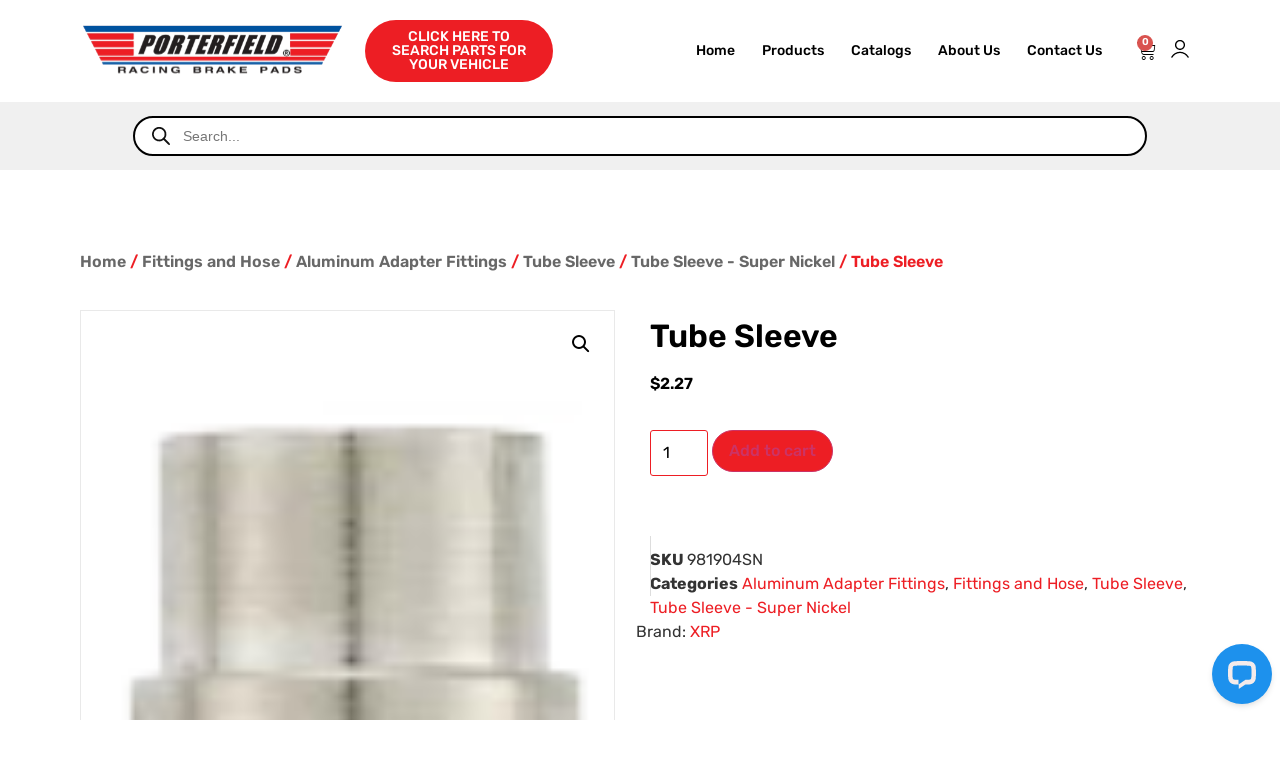

--- FILE ---
content_type: text/html; charset=UTF-8
request_url: https://porterfield-brakes.com/product/981904sn/
body_size: 27657
content:
<!doctype html>
<html lang="en-US">
<head>
	<meta charset="UTF-8">
		<meta name="viewport" content="width=device-width, initial-scale=1">
	<link rel="profile" href="https://gmpg.org/xfn/11">
	<meta name='robots' content='index, follow, max-image-preview:large, max-snippet:-1, max-video-preview:-1' />

	<!-- This site is optimized with the Yoast SEO Premium plugin v26.5 (Yoast SEO v26.5) - https://yoast.com/wordpress/plugins/seo/ -->
	<title>XRP, Inc Tube Sleeve - Porterfield Brakes Official Site</title>
	<meta name="description" content="Sleeve, Tube -4 (1 Pc.) - Aluminum - Super Nickel Plated" />
	<meta property="og:locale" content="en_US" />
	<meta property="og:type" content="product" />
	<meta property="og:title" content="Tube Sleeve" />
	<meta property="og:description" content="Sleeve, Tube -4 (1 Pc.) &#8211; Aluminum &#8211; Super Nickel Plated" />
	<meta property="og:url" content="https://porterfield-brakes.com/product/981904sn/" />
	<meta property="og:site_name" content="Porterfield Brakes" />
	<meta property="article:modified_time" content="2025-04-01T20:57:41+00:00" />
	<meta property="og:image" content="https://porterfield-brakes.com/wp-content/uploads/2023/11/10_05_21_Silver20Sleeve20.png" />
	<meta property="og:image:width" content="74" />
	<meta property="og:image:height" content="80" />
	<meta property="og:image:type" content="image/png" />
	<meta name="twitter:card" content="summary_large_image" />
	<meta name="twitter:label1" content="Price" />
	<meta name="twitter:data1" content="&#036;2.27" />
	<meta name="twitter:label2" content="Availability" />
	<meta name="twitter:data2" content="In stock" />
	<script type="application/ld+json" class="yoast-schema-graph">{"@context":"https://schema.org","@graph":[{"@type":["WebPage","ItemPage"],"@id":"https://porterfield-brakes.com/product/981904sn/","url":"https://porterfield-brakes.com/product/981904sn/","name":"XRP, Inc Tube Sleeve - Porterfield Brakes Official Site","isPartOf":{"@id":"https://porterfield-brakes.com/#website"},"primaryImageOfPage":{"@id":"https://porterfield-brakes.com/product/981904sn/#primaryimage"},"image":{"@id":"https://porterfield-brakes.com/product/981904sn/#primaryimage"},"thumbnailUrl":"https://porterfield-brakes.com/wp-content/uploads/2023/11/10_05_21_Silver20Sleeve20.png","breadcrumb":{"@id":"https://porterfield-brakes.com/product/981904sn/#breadcrumb"},"inLanguage":"en-US","potentialAction":{"@type":"BuyAction","target":""}},{"@type":"ImageObject","inLanguage":"en-US","@id":"https://porterfield-brakes.com/product/981904sn/#primaryimage","url":"https://porterfield-brakes.com/wp-content/uploads/2023/11/10_05_21_Silver20Sleeve20.png","contentUrl":"https://porterfield-brakes.com/wp-content/uploads/2023/11/10_05_21_Silver20Sleeve20.png","width":74,"height":80},{"@type":"BreadcrumbList","@id":"https://porterfield-brakes.com/product/981904sn/#breadcrumb","itemListElement":[{"@type":"ListItem","position":1,"name":"Home","item":"https://porterfield-brakes.com/"},{"@type":"ListItem","position":2,"name":"Products","item":"https://porterfield-brakes.com/shop/"},{"@type":"ListItem","position":3,"name":"Fittings and Hose","item":"https://porterfield-brakes.com/product-category/fittings-and-hose/"},{"@type":"ListItem","position":4,"name":"Aluminum Adapter Fittings","item":"https://porterfield-brakes.com/product-category/fittings-and-hose/aluminum-adapter-fittings/"},{"@type":"ListItem","position":5,"name":"Tube Sleeve","item":"https://porterfield-brakes.com/product-category/fittings-and-hose/aluminum-adapter-fittings/tube-sleeve/"},{"@type":"ListItem","position":6,"name":"Tube Sleeve - Super Nickel","item":"https://porterfield-brakes.com/product-category/fittings-and-hose/aluminum-adapter-fittings/tube-sleeve/tube-sleeve-super-nickel/"},{"@type":"ListItem","position":7,"name":"Tube Sleeve"}]},{"@type":"WebSite","@id":"https://porterfield-brakes.com/#website","url":"https://porterfield-brakes.com/","name":"Porterfield Brakes","description":"","publisher":{"@id":"https://porterfield-brakes.com/#organization"},"potentialAction":[{"@type":"SearchAction","target":{"@type":"EntryPoint","urlTemplate":"https://porterfield-brakes.com/?s={search_term_string}"},"query-input":{"@type":"PropertyValueSpecification","valueRequired":true,"valueName":"search_term_string"}}],"inLanguage":"en-US"},{"@type":"Organization","@id":"https://porterfield-brakes.com/#organization","name":"Porterfield Enterprises","url":"https://porterfield-brakes.com/","logo":{"@type":"ImageObject","inLanguage":"en-US","@id":"https://porterfield-brakes.com/#/schema/logo/image/","url":"https://porterfield-brakes.com/wp-content/uploads/2022/03/porterfieldnobg-1.svg","contentUrl":"https://porterfield-brakes.com/wp-content/uploads/2022/03/porterfieldnobg-1.svg","width":416,"height":87,"caption":"Porterfield Enterprises"},"image":{"@id":"https://porterfield-brakes.com/#/schema/logo/image/"},"sameAs":["https://www.facebook.com/PorterfieldBrakes","https://www.instagram.com/porterfieldbrakes/"]}]}</script>
	<meta property="product:price:amount" content="2.27" />
	<meta property="product:price:currency" content="USD" />
	<meta property="og:availability" content="instock" />
	<meta property="product:availability" content="instock" />
	<meta property="product:retailer_item_id" content="981904SN" />
	<meta property="product:condition" content="new" />
	<!-- / Yoast SEO Premium plugin. -->


<link rel="alternate" type="application/rss+xml" title="Porterfield Brakes &raquo; Feed" href="https://porterfield-brakes.com/feed/" />
<link rel="alternate" type="application/rss+xml" title="Porterfield Brakes &raquo; Comments Feed" href="https://porterfield-brakes.com/comments/feed/" />
<link rel="alternate" title="oEmbed (JSON)" type="application/json+oembed" href="https://porterfield-brakes.com/wp-json/oembed/1.0/embed?url=https%3A%2F%2Fporterfield-brakes.com%2Fproduct%2F981904sn%2F" />
<link rel="alternate" title="oEmbed (XML)" type="text/xml+oembed" href="https://porterfield-brakes.com/wp-json/oembed/1.0/embed?url=https%3A%2F%2Fporterfield-brakes.com%2Fproduct%2F981904sn%2F&#038;format=xml" />
<style id='wp-img-auto-sizes-contain-inline-css'>
img:is([sizes=auto i],[sizes^="auto," i]){contain-intrinsic-size:3000px 1500px}
/*# sourceURL=wp-img-auto-sizes-contain-inline-css */
</style>
<style id='wp-emoji-styles-inline-css'>

	img.wp-smiley, img.emoji {
		display: inline !important;
		border: none !important;
		box-shadow: none !important;
		height: 1em !important;
		width: 1em !important;
		margin: 0 0.07em !important;
		vertical-align: -0.1em !important;
		background: none !important;
		padding: 0 !important;
	}
/*# sourceURL=wp-emoji-styles-inline-css */
</style>
<link rel='stylesheet' id='wp-block-library-css' href='https://porterfield-brakes.com/wp-includes/css/dist/block-library/style.min.css?ver=6.9' media='all' />
<link rel='stylesheet' id='jet-engine-frontend-css' href='https://porterfield-brakes.com/wp-content/plugins/jet-engine/assets/css/frontend.css?ver=3.8.0' media='all' />
<style id='global-styles-inline-css'>
:root{--wp--preset--aspect-ratio--square: 1;--wp--preset--aspect-ratio--4-3: 4/3;--wp--preset--aspect-ratio--3-4: 3/4;--wp--preset--aspect-ratio--3-2: 3/2;--wp--preset--aspect-ratio--2-3: 2/3;--wp--preset--aspect-ratio--16-9: 16/9;--wp--preset--aspect-ratio--9-16: 9/16;--wp--preset--color--black: #000000;--wp--preset--color--cyan-bluish-gray: #abb8c3;--wp--preset--color--white: #ffffff;--wp--preset--color--pale-pink: #f78da7;--wp--preset--color--vivid-red: #cf2e2e;--wp--preset--color--luminous-vivid-orange: #ff6900;--wp--preset--color--luminous-vivid-amber: #fcb900;--wp--preset--color--light-green-cyan: #7bdcb5;--wp--preset--color--vivid-green-cyan: #00d084;--wp--preset--color--pale-cyan-blue: #8ed1fc;--wp--preset--color--vivid-cyan-blue: #0693e3;--wp--preset--color--vivid-purple: #9b51e0;--wp--preset--gradient--vivid-cyan-blue-to-vivid-purple: linear-gradient(135deg,rgb(6,147,227) 0%,rgb(155,81,224) 100%);--wp--preset--gradient--light-green-cyan-to-vivid-green-cyan: linear-gradient(135deg,rgb(122,220,180) 0%,rgb(0,208,130) 100%);--wp--preset--gradient--luminous-vivid-amber-to-luminous-vivid-orange: linear-gradient(135deg,rgb(252,185,0) 0%,rgb(255,105,0) 100%);--wp--preset--gradient--luminous-vivid-orange-to-vivid-red: linear-gradient(135deg,rgb(255,105,0) 0%,rgb(207,46,46) 100%);--wp--preset--gradient--very-light-gray-to-cyan-bluish-gray: linear-gradient(135deg,rgb(238,238,238) 0%,rgb(169,184,195) 100%);--wp--preset--gradient--cool-to-warm-spectrum: linear-gradient(135deg,rgb(74,234,220) 0%,rgb(151,120,209) 20%,rgb(207,42,186) 40%,rgb(238,44,130) 60%,rgb(251,105,98) 80%,rgb(254,248,76) 100%);--wp--preset--gradient--blush-light-purple: linear-gradient(135deg,rgb(255,206,236) 0%,rgb(152,150,240) 100%);--wp--preset--gradient--blush-bordeaux: linear-gradient(135deg,rgb(254,205,165) 0%,rgb(254,45,45) 50%,rgb(107,0,62) 100%);--wp--preset--gradient--luminous-dusk: linear-gradient(135deg,rgb(255,203,112) 0%,rgb(199,81,192) 50%,rgb(65,88,208) 100%);--wp--preset--gradient--pale-ocean: linear-gradient(135deg,rgb(255,245,203) 0%,rgb(182,227,212) 50%,rgb(51,167,181) 100%);--wp--preset--gradient--electric-grass: linear-gradient(135deg,rgb(202,248,128) 0%,rgb(113,206,126) 100%);--wp--preset--gradient--midnight: linear-gradient(135deg,rgb(2,3,129) 0%,rgb(40,116,252) 100%);--wp--preset--font-size--small: 13px;--wp--preset--font-size--medium: 20px;--wp--preset--font-size--large: 36px;--wp--preset--font-size--x-large: 42px;--wp--preset--spacing--20: 0.44rem;--wp--preset--spacing--30: 0.67rem;--wp--preset--spacing--40: 1rem;--wp--preset--spacing--50: 1.5rem;--wp--preset--spacing--60: 2.25rem;--wp--preset--spacing--70: 3.38rem;--wp--preset--spacing--80: 5.06rem;--wp--preset--shadow--natural: 6px 6px 9px rgba(0, 0, 0, 0.2);--wp--preset--shadow--deep: 12px 12px 50px rgba(0, 0, 0, 0.4);--wp--preset--shadow--sharp: 6px 6px 0px rgba(0, 0, 0, 0.2);--wp--preset--shadow--outlined: 6px 6px 0px -3px rgb(255, 255, 255), 6px 6px rgb(0, 0, 0);--wp--preset--shadow--crisp: 6px 6px 0px rgb(0, 0, 0);}:root { --wp--style--global--content-size: 800px;--wp--style--global--wide-size: 1200px; }:where(body) { margin: 0; }.wp-site-blocks > .alignleft { float: left; margin-right: 2em; }.wp-site-blocks > .alignright { float: right; margin-left: 2em; }.wp-site-blocks > .aligncenter { justify-content: center; margin-left: auto; margin-right: auto; }:where(.wp-site-blocks) > * { margin-block-start: 24px; margin-block-end: 0; }:where(.wp-site-blocks) > :first-child { margin-block-start: 0; }:where(.wp-site-blocks) > :last-child { margin-block-end: 0; }:root { --wp--style--block-gap: 24px; }:root :where(.is-layout-flow) > :first-child{margin-block-start: 0;}:root :where(.is-layout-flow) > :last-child{margin-block-end: 0;}:root :where(.is-layout-flow) > *{margin-block-start: 24px;margin-block-end: 0;}:root :where(.is-layout-constrained) > :first-child{margin-block-start: 0;}:root :where(.is-layout-constrained) > :last-child{margin-block-end: 0;}:root :where(.is-layout-constrained) > *{margin-block-start: 24px;margin-block-end: 0;}:root :where(.is-layout-flex){gap: 24px;}:root :where(.is-layout-grid){gap: 24px;}.is-layout-flow > .alignleft{float: left;margin-inline-start: 0;margin-inline-end: 2em;}.is-layout-flow > .alignright{float: right;margin-inline-start: 2em;margin-inline-end: 0;}.is-layout-flow > .aligncenter{margin-left: auto !important;margin-right: auto !important;}.is-layout-constrained > .alignleft{float: left;margin-inline-start: 0;margin-inline-end: 2em;}.is-layout-constrained > .alignright{float: right;margin-inline-start: 2em;margin-inline-end: 0;}.is-layout-constrained > .aligncenter{margin-left: auto !important;margin-right: auto !important;}.is-layout-constrained > :where(:not(.alignleft):not(.alignright):not(.alignfull)){max-width: var(--wp--style--global--content-size);margin-left: auto !important;margin-right: auto !important;}.is-layout-constrained > .alignwide{max-width: var(--wp--style--global--wide-size);}body .is-layout-flex{display: flex;}.is-layout-flex{flex-wrap: wrap;align-items: center;}.is-layout-flex > :is(*, div){margin: 0;}body .is-layout-grid{display: grid;}.is-layout-grid > :is(*, div){margin: 0;}body{padding-top: 0px;padding-right: 0px;padding-bottom: 0px;padding-left: 0px;}a:where(:not(.wp-element-button)){text-decoration: underline;}:root :where(.wp-element-button, .wp-block-button__link){background-color: #32373c;border-width: 0;color: #fff;font-family: inherit;font-size: inherit;font-style: inherit;font-weight: inherit;letter-spacing: inherit;line-height: inherit;padding-top: calc(0.667em + 2px);padding-right: calc(1.333em + 2px);padding-bottom: calc(0.667em + 2px);padding-left: calc(1.333em + 2px);text-decoration: none;text-transform: inherit;}.has-black-color{color: var(--wp--preset--color--black) !important;}.has-cyan-bluish-gray-color{color: var(--wp--preset--color--cyan-bluish-gray) !important;}.has-white-color{color: var(--wp--preset--color--white) !important;}.has-pale-pink-color{color: var(--wp--preset--color--pale-pink) !important;}.has-vivid-red-color{color: var(--wp--preset--color--vivid-red) !important;}.has-luminous-vivid-orange-color{color: var(--wp--preset--color--luminous-vivid-orange) !important;}.has-luminous-vivid-amber-color{color: var(--wp--preset--color--luminous-vivid-amber) !important;}.has-light-green-cyan-color{color: var(--wp--preset--color--light-green-cyan) !important;}.has-vivid-green-cyan-color{color: var(--wp--preset--color--vivid-green-cyan) !important;}.has-pale-cyan-blue-color{color: var(--wp--preset--color--pale-cyan-blue) !important;}.has-vivid-cyan-blue-color{color: var(--wp--preset--color--vivid-cyan-blue) !important;}.has-vivid-purple-color{color: var(--wp--preset--color--vivid-purple) !important;}.has-black-background-color{background-color: var(--wp--preset--color--black) !important;}.has-cyan-bluish-gray-background-color{background-color: var(--wp--preset--color--cyan-bluish-gray) !important;}.has-white-background-color{background-color: var(--wp--preset--color--white) !important;}.has-pale-pink-background-color{background-color: var(--wp--preset--color--pale-pink) !important;}.has-vivid-red-background-color{background-color: var(--wp--preset--color--vivid-red) !important;}.has-luminous-vivid-orange-background-color{background-color: var(--wp--preset--color--luminous-vivid-orange) !important;}.has-luminous-vivid-amber-background-color{background-color: var(--wp--preset--color--luminous-vivid-amber) !important;}.has-light-green-cyan-background-color{background-color: var(--wp--preset--color--light-green-cyan) !important;}.has-vivid-green-cyan-background-color{background-color: var(--wp--preset--color--vivid-green-cyan) !important;}.has-pale-cyan-blue-background-color{background-color: var(--wp--preset--color--pale-cyan-blue) !important;}.has-vivid-cyan-blue-background-color{background-color: var(--wp--preset--color--vivid-cyan-blue) !important;}.has-vivid-purple-background-color{background-color: var(--wp--preset--color--vivid-purple) !important;}.has-black-border-color{border-color: var(--wp--preset--color--black) !important;}.has-cyan-bluish-gray-border-color{border-color: var(--wp--preset--color--cyan-bluish-gray) !important;}.has-white-border-color{border-color: var(--wp--preset--color--white) !important;}.has-pale-pink-border-color{border-color: var(--wp--preset--color--pale-pink) !important;}.has-vivid-red-border-color{border-color: var(--wp--preset--color--vivid-red) !important;}.has-luminous-vivid-orange-border-color{border-color: var(--wp--preset--color--luminous-vivid-orange) !important;}.has-luminous-vivid-amber-border-color{border-color: var(--wp--preset--color--luminous-vivid-amber) !important;}.has-light-green-cyan-border-color{border-color: var(--wp--preset--color--light-green-cyan) !important;}.has-vivid-green-cyan-border-color{border-color: var(--wp--preset--color--vivid-green-cyan) !important;}.has-pale-cyan-blue-border-color{border-color: var(--wp--preset--color--pale-cyan-blue) !important;}.has-vivid-cyan-blue-border-color{border-color: var(--wp--preset--color--vivid-cyan-blue) !important;}.has-vivid-purple-border-color{border-color: var(--wp--preset--color--vivid-purple) !important;}.has-vivid-cyan-blue-to-vivid-purple-gradient-background{background: var(--wp--preset--gradient--vivid-cyan-blue-to-vivid-purple) !important;}.has-light-green-cyan-to-vivid-green-cyan-gradient-background{background: var(--wp--preset--gradient--light-green-cyan-to-vivid-green-cyan) !important;}.has-luminous-vivid-amber-to-luminous-vivid-orange-gradient-background{background: var(--wp--preset--gradient--luminous-vivid-amber-to-luminous-vivid-orange) !important;}.has-luminous-vivid-orange-to-vivid-red-gradient-background{background: var(--wp--preset--gradient--luminous-vivid-orange-to-vivid-red) !important;}.has-very-light-gray-to-cyan-bluish-gray-gradient-background{background: var(--wp--preset--gradient--very-light-gray-to-cyan-bluish-gray) !important;}.has-cool-to-warm-spectrum-gradient-background{background: var(--wp--preset--gradient--cool-to-warm-spectrum) !important;}.has-blush-light-purple-gradient-background{background: var(--wp--preset--gradient--blush-light-purple) !important;}.has-blush-bordeaux-gradient-background{background: var(--wp--preset--gradient--blush-bordeaux) !important;}.has-luminous-dusk-gradient-background{background: var(--wp--preset--gradient--luminous-dusk) !important;}.has-pale-ocean-gradient-background{background: var(--wp--preset--gradient--pale-ocean) !important;}.has-electric-grass-gradient-background{background: var(--wp--preset--gradient--electric-grass) !important;}.has-midnight-gradient-background{background: var(--wp--preset--gradient--midnight) !important;}.has-small-font-size{font-size: var(--wp--preset--font-size--small) !important;}.has-medium-font-size{font-size: var(--wp--preset--font-size--medium) !important;}.has-large-font-size{font-size: var(--wp--preset--font-size--large) !important;}.has-x-large-font-size{font-size: var(--wp--preset--font-size--x-large) !important;}
:root :where(.wp-block-pullquote){font-size: 1.5em;line-height: 1.6;}
/*# sourceURL=global-styles-inline-css */
</style>
<link rel='stylesheet' id='photoswipe-css' href='https://porterfield-brakes.com/wp-content/plugins/woocommerce/assets/css/photoswipe/photoswipe.min.css?ver=10.3.6' media='all' />
<link rel='stylesheet' id='photoswipe-default-skin-css' href='https://porterfield-brakes.com/wp-content/plugins/woocommerce/assets/css/photoswipe/default-skin/default-skin.min.css?ver=10.3.6' media='all' />
<link rel='stylesheet' id='woocommerce-layout-css' href='https://porterfield-brakes.com/wp-content/plugins/woocommerce/assets/css/woocommerce-layout.css?ver=10.3.6' media='all' />
<link rel='stylesheet' id='woocommerce-smallscreen-css' href='https://porterfield-brakes.com/wp-content/plugins/woocommerce/assets/css/woocommerce-smallscreen.css?ver=10.3.6' media='only screen and (max-width: 768px)' />
<link rel='stylesheet' id='woocommerce-general-css' href='https://porterfield-brakes.com/wp-content/plugins/woocommerce/assets/css/woocommerce.css?ver=10.3.6' media='all' />
<style id='woocommerce-inline-inline-css'>
.woocommerce form .form-row .required { visibility: visible; }
/*# sourceURL=woocommerce-inline-inline-css */
</style>
<link rel='stylesheet' id='brands-styles-css' href='https://porterfield-brakes.com/wp-content/plugins/woocommerce/assets/css/brands.css?ver=10.3.6' media='all' />
<link rel='stylesheet' id='dgwt-wcas-style-css' href='https://porterfield-brakes.com/wp-content/plugins/ajax-search-for-woocommerce-premium/assets/css/style.min.css?ver=1.32.0' media='all' />
<link rel='stylesheet' id='hello-elementor-css' href='https://porterfield-brakes.com/wp-content/themes/hello-elementor/assets/css/reset.css?ver=3.4.5' media='all' />
<link rel='stylesheet' id='hello-elementor-theme-style-css' href='https://porterfield-brakes.com/wp-content/themes/hello-elementor/assets/css/theme.css?ver=3.4.5' media='all' />
<link rel='stylesheet' id='hello-elementor-header-footer-css' href='https://porterfield-brakes.com/wp-content/themes/hello-elementor/assets/css/header-footer.css?ver=3.4.5' media='all' />
<link rel='stylesheet' id='elementor-frontend-css' href='https://porterfield-brakes.com/wp-content/uploads/elementor/css/custom-frontend.min.css?ver=1765048492' media='all' />
<link rel='stylesheet' id='elementor-post-6-css' href='https://porterfield-brakes.com/wp-content/uploads/elementor/css/post-6.css?ver=1765048492' media='all' />
<link rel='stylesheet' id='widget-image-css' href='https://porterfield-brakes.com/wp-content/plugins/elementor/assets/css/widget-image.min.css?ver=3.33.3' media='all' />
<link rel='stylesheet' id='widget-nav-menu-css' href='https://porterfield-brakes.com/wp-content/uploads/elementor/css/custom-pro-widget-nav-menu.min.css?ver=1765048492' media='all' />
<link rel='stylesheet' id='widget-woocommerce-menu-cart-css' href='https://porterfield-brakes.com/wp-content/uploads/elementor/css/custom-pro-widget-woocommerce-menu-cart.min.css?ver=1765048492' media='all' />
<link rel='stylesheet' id='widget-heading-css' href='https://porterfield-brakes.com/wp-content/plugins/elementor/assets/css/widget-heading.min.css?ver=3.33.3' media='all' />
<link rel='stylesheet' id='widget-icon-list-css' href='https://porterfield-brakes.com/wp-content/uploads/elementor/css/custom-widget-icon-list.min.css?ver=1765048492' media='all' />
<link rel='stylesheet' id='widget-social-icons-css' href='https://porterfield-brakes.com/wp-content/plugins/elementor/assets/css/widget-social-icons.min.css?ver=3.33.3' media='all' />
<link rel='stylesheet' id='e-apple-webkit-css' href='https://porterfield-brakes.com/wp-content/uploads/elementor/css/custom-apple-webkit.min.css?ver=1765048492' media='all' />
<link rel='stylesheet' id='widget-woocommerce-notices-css' href='https://porterfield-brakes.com/wp-content/plugins/elementor-pro/assets/css/widget-woocommerce-notices.min.css?ver=3.33.2' media='all' />
<link rel='stylesheet' id='widget-woocommerce-product-images-css' href='https://porterfield-brakes.com/wp-content/plugins/elementor-pro/assets/css/widget-woocommerce-product-images.min.css?ver=3.33.2' media='all' />
<link rel='stylesheet' id='widget-woocommerce-product-rating-css' href='https://porterfield-brakes.com/wp-content/plugins/elementor-pro/assets/css/widget-woocommerce-product-rating.min.css?ver=3.33.2' media='all' />
<link rel='stylesheet' id='widget-woocommerce-product-price-css' href='https://porterfield-brakes.com/wp-content/plugins/elementor-pro/assets/css/widget-woocommerce-product-price.min.css?ver=3.33.2' media='all' />
<link rel='stylesheet' id='widget-woocommerce-product-add-to-cart-css' href='https://porterfield-brakes.com/wp-content/uploads/elementor/css/custom-pro-widget-woocommerce-product-add-to-cart.min.css?ver=1765048492' media='all' />
<link rel='stylesheet' id='widget-woocommerce-product-meta-css' href='https://porterfield-brakes.com/wp-content/plugins/elementor-pro/assets/css/widget-woocommerce-product-meta.min.css?ver=3.33.2' media='all' />
<link rel='stylesheet' id='widget-woocommerce-product-data-tabs-css' href='https://porterfield-brakes.com/wp-content/plugins/elementor-pro/assets/css/widget-woocommerce-product-data-tabs.min.css?ver=3.33.2' media='all' />
<link rel='stylesheet' id='widget-woocommerce-products-css' href='https://porterfield-brakes.com/wp-content/plugins/elementor-pro/assets/css/widget-woocommerce-products.min.css?ver=3.33.2' media='all' />
<link rel='stylesheet' id='e-animation-slideInLeft-css' href='https://porterfield-brakes.com/wp-content/plugins/elementor/assets/lib/animations/styles/slideInLeft.min.css?ver=3.33.3' media='all' />
<link rel='stylesheet' id='e-animation-slideInRight-css' href='https://porterfield-brakes.com/wp-content/plugins/elementor/assets/lib/animations/styles/slideInRight.min.css?ver=3.33.3' media='all' />
<link rel='stylesheet' id='e-popup-css' href='https://porterfield-brakes.com/wp-content/plugins/elementor-pro/assets/css/conditionals/popup.min.css?ver=3.33.2' media='all' />
<link rel='stylesheet' id='elementor-icons-css' href='https://porterfield-brakes.com/wp-content/plugins/elementor/assets/lib/eicons/css/elementor-icons.min.css?ver=5.44.0' media='all' />
<link rel='stylesheet' id='slick-carousal-css-css' href='https://porterfield-brakes.com/wp-content/plugins/ultimate-carousel-for-elementor/classes/../css/slick-carousal.css?ver=6.9' media='all' />
<link rel='stylesheet' id='font_awesome_solid-css' href='https://porterfield-brakes.com/wp-content/plugins/ultimate-carousel-for-elementor/classes/../css/font-awesome/css/all.css?ver=6.9' media='all' />
<link rel='stylesheet' id='font_awese_solid-css' href='https://porterfield-brakes.com/wp-content/plugins/ultimate-carousel-for-elementor/classes/../../elementor/assets/lib/font-awesome/css/solid.min.css?ver=6.9' media='all' />
<link rel='stylesheet' id='elementor-post-19-css' href='https://porterfield-brakes.com/wp-content/uploads/elementor/css/post-19.css?ver=1765048492' media='all' />
<link rel='stylesheet' id='elementor-post-62-css' href='https://porterfield-brakes.com/wp-content/uploads/elementor/css/post-62.css?ver=1765048492' media='all' />
<link rel='stylesheet' id='elementor-post-840-css' href='https://porterfield-brakes.com/wp-content/uploads/elementor/css/post-840.css?ver=1765048494' media='all' />
<link rel='stylesheet' id='elementor-post-688-css' href='https://porterfield-brakes.com/wp-content/uploads/elementor/css/post-688.css?ver=1765048492' media='all' />
<link rel='stylesheet' id='hello-elementor-child-style-css' href='https://porterfield-brakes.com/wp-content/themes/hello-theme-child-master/style.css?ver=1.0.0' media='all' />
<link rel='stylesheet' id='eael-general-css' href='https://porterfield-brakes.com/wp-content/plugins/essential-addons-for-elementor-lite/assets/front-end/css/view/general.min.css?ver=6.5.3' media='all' />
<link rel='stylesheet' id='elementor-gf-local-rubik-css' href='https://porterfield-brakes.com/wp-content/uploads/elementor/google-fonts/css/rubik.css?ver=1744134754' media='all' />
<link rel='stylesheet' id='elementor-icons-shared-0-css' href='https://porterfield-brakes.com/wp-content/plugins/elementor/assets/lib/font-awesome/css/fontawesome.min.css?ver=5.15.3' media='all' />
<link rel='stylesheet' id='elementor-icons-fa-solid-css' href='https://porterfield-brakes.com/wp-content/plugins/elementor/assets/lib/font-awesome/css/solid.min.css?ver=5.15.3' media='all' />
<link rel='stylesheet' id='elementor-icons-fa-brands-css' href='https://porterfield-brakes.com/wp-content/plugins/elementor/assets/lib/font-awesome/css/brands.min.css?ver=5.15.3' media='all' />
<script src="https://porterfield-brakes.com/wp-includes/js/jquery/jquery.min.js?ver=3.7.1" id="jquery-core-js"></script>
<script src="https://porterfield-brakes.com/wp-includes/js/jquery/jquery-migrate.min.js?ver=3.4.1" id="jquery-migrate-js"></script>
<script src="https://porterfield-brakes.com/wp-content/plugins/woocommerce/assets/js/jquery-blockui/jquery.blockUI.min.js?ver=2.7.0-wc.10.3.6" id="wc-jquery-blockui-js" defer data-wp-strategy="defer"></script>
<script id="wc-add-to-cart-js-extra">
var wc_add_to_cart_params = {"ajax_url":"/wp-admin/admin-ajax.php","wc_ajax_url":"/?wc-ajax=%%endpoint%%","i18n_view_cart":"View cart","cart_url":"https://porterfield-brakes.com/cart/","is_cart":"","cart_redirect_after_add":"no"};
//# sourceURL=wc-add-to-cart-js-extra
</script>
<script src="https://porterfield-brakes.com/wp-content/plugins/woocommerce/assets/js/frontend/add-to-cart.min.js?ver=10.3.6" id="wc-add-to-cart-js" defer data-wp-strategy="defer"></script>
<script src="https://porterfield-brakes.com/wp-content/plugins/woocommerce/assets/js/zoom/jquery.zoom.min.js?ver=1.7.21-wc.10.3.6" id="wc-zoom-js" defer data-wp-strategy="defer"></script>
<script src="https://porterfield-brakes.com/wp-content/plugins/woocommerce/assets/js/flexslider/jquery.flexslider.min.js?ver=2.7.2-wc.10.3.6" id="wc-flexslider-js" defer data-wp-strategy="defer"></script>
<script src="https://porterfield-brakes.com/wp-content/plugins/woocommerce/assets/js/photoswipe/photoswipe.min.js?ver=4.1.1-wc.10.3.6" id="wc-photoswipe-js" defer data-wp-strategy="defer"></script>
<script src="https://porterfield-brakes.com/wp-content/plugins/woocommerce/assets/js/photoswipe/photoswipe-ui-default.min.js?ver=4.1.1-wc.10.3.6" id="wc-photoswipe-ui-default-js" defer data-wp-strategy="defer"></script>
<script id="wc-single-product-js-extra">
var wc_single_product_params = {"i18n_required_rating_text":"Please select a rating","i18n_rating_options":["1 of 5 stars","2 of 5 stars","3 of 5 stars","4 of 5 stars","5 of 5 stars"],"i18n_product_gallery_trigger_text":"View full-screen image gallery","review_rating_required":"yes","flexslider":{"rtl":false,"animation":"slide","smoothHeight":true,"directionNav":false,"controlNav":"thumbnails","slideshow":false,"animationSpeed":500,"animationLoop":false,"allowOneSlide":false},"zoom_enabled":"1","zoom_options":[],"photoswipe_enabled":"1","photoswipe_options":{"shareEl":false,"closeOnScroll":false,"history":false,"hideAnimationDuration":0,"showAnimationDuration":0},"flexslider_enabled":"1"};
//# sourceURL=wc-single-product-js-extra
</script>
<script src="https://porterfield-brakes.com/wp-content/plugins/woocommerce/assets/js/frontend/single-product.min.js?ver=10.3.6" id="wc-single-product-js" defer data-wp-strategy="defer"></script>
<script src="https://porterfield-brakes.com/wp-content/plugins/woocommerce/assets/js/js-cookie/js.cookie.min.js?ver=2.1.4-wc.10.3.6" id="wc-js-cookie-js" defer data-wp-strategy="defer"></script>
<script id="woocommerce-js-extra">
var woocommerce_params = {"ajax_url":"/wp-admin/admin-ajax.php","wc_ajax_url":"/?wc-ajax=%%endpoint%%","i18n_password_show":"Show password","i18n_password_hide":"Hide password"};
//# sourceURL=woocommerce-js-extra
</script>
<script src="https://porterfield-brakes.com/wp-content/plugins/woocommerce/assets/js/frontend/woocommerce.min.js?ver=10.3.6" id="woocommerce-js" defer data-wp-strategy="defer"></script>
<script src="https://porterfield-brakes.com/wp-content/themes/hello-theme-child-master/ymm_search.js?ver=6.9" id="ymm_search-js"></script>
<script src="https://porterfield-brakes.com/wp-includes/js/jquery/ui/core.min.js?ver=1.13.3" id="jquery-ui-core-js"></script>
<script src="https://porterfield-brakes.com/wp-content/plugins/ultimate-carousel-for-elementor/classes/../js/slick.js?ver=6.9" id="slick-js-js"></script>
<script src="https://porterfield-brakes.com/wp-content/plugins/ultimate-carousel-for-elementor/classes/../js/custom-tm.js?ver=6.9" id="custom-tm-js-js"></script>
<link rel="https://api.w.org/" href="https://porterfield-brakes.com/wp-json/" /><link rel="alternate" title="JSON" type="application/json" href="https://porterfield-brakes.com/wp-json/wp/v2/product/110870" /><link rel="EditURI" type="application/rsd+xml" title="RSD" href="https://porterfield-brakes.com/xmlrpc.php?rsd" />
<meta name="generator" content="WordPress 6.9" />
<meta name="generator" content="WooCommerce 10.3.6" />
<link rel='shortlink' href='https://porterfield-brakes.com/?p=110870' />
		<style>
			.dgwt-wcas-ico-magnifier,.dgwt-wcas-ico-magnifier-handler{max-width:20px}		</style>
			<noscript><style>.woocommerce-product-gallery{ opacity: 1 !important; }</style></noscript>
	<meta name="generator" content="Elementor 3.33.3; features: additional_custom_breakpoints; settings: css_print_method-external, google_font-enabled, font_display-auto">
<!-- Global site tag (gtag.js) - Google Analytics -->
<script async src="https://www.googletagmanager.com/gtag/js?id=G-TPN42MZQX1"></script>
<script>
  window.dataLayer = window.dataLayer || [];
  function gtag(){dataLayer.push(arguments);}
  gtag('js', new Date());

  gtag('config', 'G-Z8VQLXCCBY');
</script>
			<style>
				.e-con.e-parent:nth-of-type(n+4):not(.e-lazyloaded):not(.e-no-lazyload),
				.e-con.e-parent:nth-of-type(n+4):not(.e-lazyloaded):not(.e-no-lazyload) * {
					background-image: none !important;
				}
				@media screen and (max-height: 1024px) {
					.e-con.e-parent:nth-of-type(n+3):not(.e-lazyloaded):not(.e-no-lazyload),
					.e-con.e-parent:nth-of-type(n+3):not(.e-lazyloaded):not(.e-no-lazyload) * {
						background-image: none !important;
					}
				}
				@media screen and (max-height: 640px) {
					.e-con.e-parent:nth-of-type(n+2):not(.e-lazyloaded):not(.e-no-lazyload),
					.e-con.e-parent:nth-of-type(n+2):not(.e-lazyloaded):not(.e-no-lazyload) * {
						background-image: none !important;
					}
				}
			</style>
			<link rel="icon" href="https://porterfield-brakes.com/wp-content/uploads/2022/03/porterfieldnobg-1.svg" sizes="32x32" />
<link rel="icon" href="https://porterfield-brakes.com/wp-content/uploads/2022/03/porterfieldnobg-1.svg" sizes="192x192" />
<link rel="apple-touch-icon" href="https://porterfield-brakes.com/wp-content/uploads/2022/03/porterfieldnobg-1.svg" />
<meta name="msapplication-TileImage" content="https://porterfield-brakes.com/wp-content/uploads/2022/03/porterfieldnobg-1.svg" />
		<style id="wp-custom-css">
			span.woocommerce-error.zip-error
 {
    display: block;
}		</style>
			
</head>
<body class="wp-singular product-template-default single single-product postid-110870 wp-embed-responsive wp-theme-hello-elementor wp-child-theme-hello-theme-child-master theme-hello-elementor woocommerce woocommerce-page woocommerce-no-js hello-elementor-default elementor-default elementor-template-full-width elementor-kit-6 elementor-page-840">

		<header data-elementor-type="header" data-elementor-id="19" class="elementor elementor-19 elementor-location-header" data-elementor-post-type="elementor_library">
					<section class="elementor-section elementor-top-section elementor-element elementor-element-3e63a5e elementor-hidden-tablet elementor-hidden-mobile elementor-section-content-middle elementor-section-boxed elementor-section-height-default elementor-section-height-default" data-id="3e63a5e" data-element_type="section" data-settings="{&quot;jet_parallax_layout_list&quot;:[{&quot;jet_parallax_layout_image&quot;:{&quot;url&quot;:&quot;&quot;,&quot;id&quot;:&quot;&quot;,&quot;size&quot;:&quot;&quot;},&quot;_id&quot;:&quot;8c1c859&quot;,&quot;jet_parallax_layout_image_tablet&quot;:{&quot;url&quot;:&quot;&quot;,&quot;id&quot;:&quot;&quot;,&quot;size&quot;:&quot;&quot;},&quot;jet_parallax_layout_image_mobile&quot;:{&quot;url&quot;:&quot;&quot;,&quot;id&quot;:&quot;&quot;,&quot;size&quot;:&quot;&quot;},&quot;jet_parallax_layout_speed&quot;:{&quot;unit&quot;:&quot;%&quot;,&quot;size&quot;:50,&quot;sizes&quot;:[]},&quot;jet_parallax_layout_type&quot;:&quot;scroll&quot;,&quot;jet_parallax_layout_direction&quot;:&quot;1&quot;,&quot;jet_parallax_layout_fx_direction&quot;:null,&quot;jet_parallax_layout_z_index&quot;:&quot;&quot;,&quot;jet_parallax_layout_bg_x&quot;:50,&quot;jet_parallax_layout_bg_x_tablet&quot;:&quot;&quot;,&quot;jet_parallax_layout_bg_x_mobile&quot;:&quot;&quot;,&quot;jet_parallax_layout_bg_y&quot;:50,&quot;jet_parallax_layout_bg_y_tablet&quot;:&quot;&quot;,&quot;jet_parallax_layout_bg_y_mobile&quot;:&quot;&quot;,&quot;jet_parallax_layout_bg_size&quot;:&quot;auto&quot;,&quot;jet_parallax_layout_bg_size_tablet&quot;:&quot;&quot;,&quot;jet_parallax_layout_bg_size_mobile&quot;:&quot;&quot;,&quot;jet_parallax_layout_animation_prop&quot;:&quot;transform&quot;,&quot;jet_parallax_layout_on&quot;:[&quot;desktop&quot;,&quot;tablet&quot;]}]}">
						<div class="elementor-container elementor-column-gap-default">
					<div class="elementor-column elementor-col-25 elementor-top-column elementor-element elementor-element-5d34029" data-id="5d34029" data-element_type="column">
			<div class="elementor-widget-wrap elementor-element-populated">
						<div class="elementor-element elementor-element-b5847fd elementor-widget elementor-widget-image" data-id="b5847fd" data-element_type="widget" data-widget_type="image.default">
				<div class="elementor-widget-container">
																<a href="https://porterfield-brakes.com/">
							<img src="https://porterfield-brakes.com/wp-content/uploads/2021/12/porterfieldnobg-1.svg" title="" alt="" loading="lazy" />								</a>
															</div>
				</div>
					</div>
		</div>
				<div class="elementor-column elementor-col-25 elementor-top-column elementor-element elementor-element-f0de018" data-id="f0de018" data-element_type="column">
			<div class="elementor-widget-wrap elementor-element-populated">
						<div class="elementor-element elementor-element-26f47c9 elementor-align-justify elementor-widget elementor-widget-button" data-id="26f47c9" data-element_type="widget" data-settings="{&quot;_animation&quot;:&quot;none&quot;}" data-widget_type="button.default">
				<div class="elementor-widget-container">
									<div class="elementor-button-wrapper">
					<a class="elementor-button elementor-button-link elementor-size-xl" href="https://porterfield-brakes.com/brake-pad-selector/">
						<span class="elementor-button-content-wrapper">
									<span class="elementor-button-text">CLICK HERE TO SEARCH PARTS FOR YOUR VEHICLE</span>
					</span>
					</a>
				</div>
								</div>
				</div>
					</div>
		</div>
				<div class="elementor-column elementor-col-25 elementor-top-column elementor-element elementor-element-6a380f0" data-id="6a380f0" data-element_type="column">
			<div class="elementor-widget-wrap elementor-element-populated">
						<div class="elementor-element elementor-element-f0f8f46 elementor-nav-menu__align-end elementor-nav-menu--dropdown-tablet elementor-nav-menu__text-align-aside elementor-nav-menu--toggle elementor-nav-menu--burger elementor-widget elementor-widget-nav-menu" data-id="f0f8f46" data-element_type="widget" data-settings="{&quot;layout&quot;:&quot;horizontal&quot;,&quot;submenu_icon&quot;:{&quot;value&quot;:&quot;&lt;i class=\&quot;fas fa-caret-down\&quot; aria-hidden=\&quot;true\&quot;&gt;&lt;\/i&gt;&quot;,&quot;library&quot;:&quot;fa-solid&quot;},&quot;toggle&quot;:&quot;burger&quot;}" data-widget_type="nav-menu.default">
				<div class="elementor-widget-container">
								<nav aria-label="Menu" class="elementor-nav-menu--main elementor-nav-menu__container elementor-nav-menu--layout-horizontal e--pointer-none">
				<ul id="menu-1-f0f8f46" class="elementor-nav-menu"><li class="menu-item menu-item-type-custom menu-item-object-custom menu-item-home menu-item-48"><a href="https://porterfield-brakes.com/" class="elementor-item">Home</a></li>
<li class="menu-item menu-item-type-post_type menu-item-object-page current_page_parent menu-item-869"><a href="https://porterfield-brakes.com/shop/" class="elementor-item">Products</a></li>
<li class="menu-item menu-item-type-post_type menu-item-object-page menu-item-126195"><a href="https://porterfield-brakes.com/catalogs/" class="elementor-item">Catalogs</a></li>
<li class="menu-item menu-item-type-post_type menu-item-object-page menu-item-126194"><a href="https://porterfield-brakes.com/about-us/" class="elementor-item">About Us</a></li>
<li class="menu-item menu-item-type-post_type menu-item-object-page menu-item-126196"><a href="https://porterfield-brakes.com/contact-us/" class="elementor-item">Contact Us</a></li>
</ul>			</nav>
					<div class="elementor-menu-toggle" role="button" tabindex="0" aria-label="Menu Toggle" aria-expanded="false">
			<i aria-hidden="true" role="presentation" class="elementor-menu-toggle__icon--open eicon-menu-bar"></i><i aria-hidden="true" role="presentation" class="elementor-menu-toggle__icon--close eicon-close"></i>		</div>
					<nav class="elementor-nav-menu--dropdown elementor-nav-menu__container" aria-hidden="true">
				<ul id="menu-2-f0f8f46" class="elementor-nav-menu"><li class="menu-item menu-item-type-custom menu-item-object-custom menu-item-home menu-item-48"><a href="https://porterfield-brakes.com/" class="elementor-item" tabindex="-1">Home</a></li>
<li class="menu-item menu-item-type-post_type menu-item-object-page current_page_parent menu-item-869"><a href="https://porterfield-brakes.com/shop/" class="elementor-item" tabindex="-1">Products</a></li>
<li class="menu-item menu-item-type-post_type menu-item-object-page menu-item-126195"><a href="https://porterfield-brakes.com/catalogs/" class="elementor-item" tabindex="-1">Catalogs</a></li>
<li class="menu-item menu-item-type-post_type menu-item-object-page menu-item-126194"><a href="https://porterfield-brakes.com/about-us/" class="elementor-item" tabindex="-1">About Us</a></li>
<li class="menu-item menu-item-type-post_type menu-item-object-page menu-item-126196"><a href="https://porterfield-brakes.com/contact-us/" class="elementor-item" tabindex="-1">Contact Us</a></li>
</ul>			</nav>
						</div>
				</div>
					</div>
		</div>
				<div class="elementor-column elementor-col-25 elementor-top-column elementor-element elementor-element-0a691fd" data-id="0a691fd" data-element_type="column">
			<div class="elementor-widget-wrap elementor-element-populated">
						<div class="elementor-element elementor-element-ae0b374 toggle-icon--cart-light elementor-widget__width-auto icnn elementor-menu-cart--items-indicator-bubble elementor-menu-cart--cart-type-side-cart elementor-menu-cart--show-remove-button-yes elementor-widget elementor-widget-woocommerce-menu-cart" data-id="ae0b374" data-element_type="widget" data-settings="{&quot;cart_type&quot;:&quot;side-cart&quot;,&quot;open_cart&quot;:&quot;click&quot;,&quot;automatically_open_cart&quot;:&quot;no&quot;}" data-widget_type="woocommerce-menu-cart.default">
				<div class="elementor-widget-container">
							<div class="elementor-menu-cart__wrapper">
							<div class="elementor-menu-cart__toggle_wrapper">
					<div class="elementor-menu-cart__container elementor-lightbox" aria-hidden="true">
						<div class="elementor-menu-cart__main" aria-hidden="true">
									<div class="elementor-menu-cart__close-button">
					</div>
									<div class="widget_shopping_cart_content">
															</div>
						</div>
					</div>
							<div class="elementor-menu-cart__toggle elementor-button-wrapper">
			<a id="elementor-menu-cart__toggle_button" href="#" class="elementor-menu-cart__toggle_button elementor-button elementor-size-sm" aria-expanded="false">
				<span class="elementor-button-text"><span class="woocommerce-Price-amount amount"><bdi><span class="woocommerce-Price-currencySymbol">&#36;</span>0.00</bdi></span></span>
				<span class="elementor-button-icon">
					<span class="elementor-button-icon-qty" data-counter="0">0</span>
					<i class="eicon-cart-light"></i>					<span class="elementor-screen-only">Cart</span>
				</span>
			</a>
		</div>
						</div>
					</div> <!-- close elementor-menu-cart__wrapper -->
						</div>
				</div>
				<div class="elementor-element elementor-element-644a885 elementor-widget__width-auto icnn elementor-view-default elementor-widget elementor-widget-icon" data-id="644a885" data-element_type="widget" data-widget_type="icon.default">
				<div class="elementor-widget-container">
							<div class="elementor-icon-wrapper">
			<a class="elementor-icon" href="https://porterfield-brakes.com/my-account/">
			<svg xmlns="http://www.w3.org/2000/svg" id="Layer_1" height="512" viewBox="0 0 128 128" width="512"><path d="m87 50c0-12.7-10.3-23-23-23s-23 10.3-23 23 10.3 23 23 23 23-10.3 23-23zm-40 0c0-9.4 7.6-17 17-17s17 7.6 17 17-7.6 17-17 17-17-7.6-17-17z"></path><path d="m25.5 108.2c.5.3 1 .4 1.5.4 1 0 2.1-.5 2.6-1.5 7-12.4 20.2-20.1 34.4-20.1s27.4 7.7 34.5 20.1c.8 1.4 2.7 1.9 4.1 1.1s1.9-2.7 1.1-4.1c-8.1-14.2-23.3-23.1-39.7-23.1s-31.6 8.9-39.7 23.1c-.8 1.4-.3 3.3 1.2 4.1z"></path></svg>			</a>
		</div>
						</div>
				</div>
					</div>
		</div>
					</div>
		</section>
				<section class="elementor-section elementor-top-section elementor-element elementor-element-9d1f6cd elementor-hidden-desktop elementor-section-content-middle elementor-section-height-min-height elementor-section-full_width elementor-section-height-default elementor-section-items-middle" data-id="9d1f6cd" data-element_type="section" data-settings="{&quot;jet_parallax_layout_list&quot;:[{&quot;jet_parallax_layout_image&quot;:{&quot;url&quot;:&quot;&quot;,&quot;id&quot;:&quot;&quot;,&quot;size&quot;:&quot;&quot;},&quot;_id&quot;:&quot;6d7ccf9&quot;,&quot;jet_parallax_layout_image_tablet&quot;:{&quot;url&quot;:&quot;&quot;,&quot;id&quot;:&quot;&quot;,&quot;size&quot;:&quot;&quot;},&quot;jet_parallax_layout_image_mobile&quot;:{&quot;url&quot;:&quot;&quot;,&quot;id&quot;:&quot;&quot;,&quot;size&quot;:&quot;&quot;},&quot;jet_parallax_layout_speed&quot;:{&quot;unit&quot;:&quot;%&quot;,&quot;size&quot;:50,&quot;sizes&quot;:[]},&quot;jet_parallax_layout_type&quot;:&quot;scroll&quot;,&quot;jet_parallax_layout_direction&quot;:&quot;1&quot;,&quot;jet_parallax_layout_fx_direction&quot;:null,&quot;jet_parallax_layout_z_index&quot;:&quot;&quot;,&quot;jet_parallax_layout_bg_x&quot;:50,&quot;jet_parallax_layout_bg_x_tablet&quot;:&quot;&quot;,&quot;jet_parallax_layout_bg_x_mobile&quot;:&quot;&quot;,&quot;jet_parallax_layout_bg_y&quot;:50,&quot;jet_parallax_layout_bg_y_tablet&quot;:&quot;&quot;,&quot;jet_parallax_layout_bg_y_mobile&quot;:&quot;&quot;,&quot;jet_parallax_layout_bg_size&quot;:&quot;auto&quot;,&quot;jet_parallax_layout_bg_size_tablet&quot;:&quot;&quot;,&quot;jet_parallax_layout_bg_size_mobile&quot;:&quot;&quot;,&quot;jet_parallax_layout_animation_prop&quot;:&quot;transform&quot;,&quot;jet_parallax_layout_on&quot;:[&quot;desktop&quot;,&quot;tablet&quot;]}]}">
						<div class="elementor-container elementor-column-gap-default">
					<div class="elementor-column elementor-col-33 elementor-top-column elementor-element elementor-element-e94db3c" data-id="e94db3c" data-element_type="column">
			<div class="elementor-widget-wrap elementor-element-populated">
						<div class="elementor-element elementor-element-99249b6 elementor-nav-menu--stretch elementor-widget-mobile__width-auto mobilemenu elementor-widget-tablet__width-auto elementor-nav-menu--dropdown-tablet elementor-nav-menu__text-align-aside elementor-nav-menu--toggle elementor-nav-menu--burger elementor-widget elementor-widget-nav-menu" data-id="99249b6" data-element_type="widget" data-settings="{&quot;full_width&quot;:&quot;stretch&quot;,&quot;layout&quot;:&quot;horizontal&quot;,&quot;submenu_icon&quot;:{&quot;value&quot;:&quot;&lt;i class=\&quot;fas fa-caret-down\&quot; aria-hidden=\&quot;true\&quot;&gt;&lt;\/i&gt;&quot;,&quot;library&quot;:&quot;fa-solid&quot;},&quot;toggle&quot;:&quot;burger&quot;}" data-widget_type="nav-menu.default">
				<div class="elementor-widget-container">
								<nav aria-label="Menu" class="elementor-nav-menu--main elementor-nav-menu__container elementor-nav-menu--layout-horizontal e--pointer-none">
				<ul id="menu-1-99249b6" class="elementor-nav-menu"><li class="menu-item menu-item-type-custom menu-item-object-custom menu-item-home menu-item-48"><a href="https://porterfield-brakes.com/" class="elementor-item">Home</a></li>
<li class="menu-item menu-item-type-post_type menu-item-object-page current_page_parent menu-item-869"><a href="https://porterfield-brakes.com/shop/" class="elementor-item">Products</a></li>
<li class="menu-item menu-item-type-post_type menu-item-object-page menu-item-126195"><a href="https://porterfield-brakes.com/catalogs/" class="elementor-item">Catalogs</a></li>
<li class="menu-item menu-item-type-post_type menu-item-object-page menu-item-126194"><a href="https://porterfield-brakes.com/about-us/" class="elementor-item">About Us</a></li>
<li class="menu-item menu-item-type-post_type menu-item-object-page menu-item-126196"><a href="https://porterfield-brakes.com/contact-us/" class="elementor-item">Contact Us</a></li>
</ul>			</nav>
					<div class="elementor-menu-toggle" role="button" tabindex="0" aria-label="Menu Toggle" aria-expanded="false">
			<i aria-hidden="true" role="presentation" class="elementor-menu-toggle__icon--open eicon-menu-bar"></i><i aria-hidden="true" role="presentation" class="elementor-menu-toggle__icon--close eicon-close"></i>		</div>
					<nav class="elementor-nav-menu--dropdown elementor-nav-menu__container" aria-hidden="true">
				<ul id="menu-2-99249b6" class="elementor-nav-menu"><li class="menu-item menu-item-type-custom menu-item-object-custom menu-item-home menu-item-48"><a href="https://porterfield-brakes.com/" class="elementor-item" tabindex="-1">Home</a></li>
<li class="menu-item menu-item-type-post_type menu-item-object-page current_page_parent menu-item-869"><a href="https://porterfield-brakes.com/shop/" class="elementor-item" tabindex="-1">Products</a></li>
<li class="menu-item menu-item-type-post_type menu-item-object-page menu-item-126195"><a href="https://porterfield-brakes.com/catalogs/" class="elementor-item" tabindex="-1">Catalogs</a></li>
<li class="menu-item menu-item-type-post_type menu-item-object-page menu-item-126194"><a href="https://porterfield-brakes.com/about-us/" class="elementor-item" tabindex="-1">About Us</a></li>
<li class="menu-item menu-item-type-post_type menu-item-object-page menu-item-126196"><a href="https://porterfield-brakes.com/contact-us/" class="elementor-item" tabindex="-1">Contact Us</a></li>
</ul>			</nav>
						</div>
				</div>
					</div>
		</div>
				<div class="elementor-column elementor-col-33 elementor-top-column elementor-element elementor-element-bb0eeb8" data-id="bb0eeb8" data-element_type="column">
			<div class="elementor-widget-wrap elementor-element-populated">
						<div class="elementor-element elementor-element-94e5f7d elementor-widget elementor-widget-image" data-id="94e5f7d" data-element_type="widget" data-widget_type="image.default">
				<div class="elementor-widget-container">
																<a href="https://porterfield-brakes.com/">
							<img src="https://porterfield-brakes.com/wp-content/uploads/2021/12/porterfieldnobg-1.svg" title="" alt="" loading="lazy" />								</a>
															</div>
				</div>
					</div>
		</div>
				<div class="elementor-column elementor-col-33 elementor-top-column elementor-element elementor-element-c824c7d" data-id="c824c7d" data-element_type="column">
			<div class="elementor-widget-wrap elementor-element-populated">
						<div class="elementor-element elementor-element-e77643a elementor-widget__width-auto icnn elementor-view-default elementor-widget elementor-widget-icon" data-id="e77643a" data-element_type="widget" data-widget_type="icon.default">
				<div class="elementor-widget-container">
							<div class="elementor-icon-wrapper">
			<a class="elementor-icon" href="https://porterfield-brakes.com/cart/">
			<svg xmlns="http://www.w3.org/2000/svg" xmlns:xlink="http://www.w3.org/1999/xlink" id="Capa_1" x="0px" y="0px" viewBox="0 0 450.391 450.391" style="enable-background:new 0 0 450.391 450.391;" xml:space="preserve"><g>	<g>		<g>			<path d="M143.673,350.322c-25.969,0-47.02,21.052-47.02,47.02c0,25.969,21.052,47.02,47.02,47.02    c25.969,0,47.02-21.052,47.02-47.02C190.694,371.374,169.642,350.322,143.673,350.322z M143.673,423.465    c-14.427,0-26.122-11.695-26.122-26.122c0-14.427,11.695-26.122,26.122-26.122c14.427,0,26.122,11.695,26.122,26.122    C169.796,411.77,158.1,423.465,143.673,423.465z"></path>			<path d="M342.204,350.322c-25.969,0-47.02,21.052-47.02,47.02c0,25.969,21.052,47.02,47.02,47.02s47.02-21.052,47.02-47.02    C389.224,371.374,368.173,350.322,342.204,350.322z M342.204,423.465c-14.427,0-26.122-11.695-26.122-26.122    c0-14.427,11.695-26.122,26.122-26.122s26.122,11.695,26.122,26.122C368.327,411.77,356.631,423.465,342.204,423.465z"></path>			<path d="M448.261,76.037c-2.176-2.377-5.153-3.865-8.359-4.18L99.788,67.155L90.384,38.42    C83.759,19.211,65.771,6.243,45.453,6.028H10.449C4.678,6.028,0,10.706,0,16.477s4.678,10.449,10.449,10.449h35.004    c11.361,0.251,21.365,7.546,25.078,18.286l66.351,200.098l-5.224,12.016c-5.827,15.026-4.077,31.938,4.702,45.453    c8.695,13.274,23.323,21.466,39.184,21.943h203.233c5.771,0,10.449-4.678,10.449-10.449c0-5.771-4.678-10.449-10.449-10.449    H175.543c-8.957-0.224-17.202-4.936-21.943-12.539c-4.688-7.51-5.651-16.762-2.612-25.078l4.18-9.404l219.951-22.988    c24.16-2.661,44.034-20.233,49.633-43.886l25.078-105.012C450.96,81.893,450.36,78.492,448.261,76.037z M404.376,185.228    c-3.392,15.226-16.319,26.457-31.869,27.69l-217.339,22.465L106.58,88.053l320.261,4.702L404.376,185.228z"></path>		</g>	</g></g><g></g><g></g><g></g><g></g><g></g><g></g><g></g><g></g><g></g><g></g><g></g><g></g><g></g><g></g><g></g></svg>			</a>
		</div>
						</div>
				</div>
				<div class="elementor-element elementor-element-50ed749 elementor-widget__width-auto icnn elementor-view-default elementor-widget elementor-widget-icon" data-id="50ed749" data-element_type="widget" data-widget_type="icon.default">
				<div class="elementor-widget-container">
							<div class="elementor-icon-wrapper">
			<a class="elementor-icon" href="https://porterfield-brakes.com/my-account/">
			<svg xmlns="http://www.w3.org/2000/svg" id="Layer_1" height="512" viewBox="0 0 128 128" width="512"><path d="m87 50c0-12.7-10.3-23-23-23s-23 10.3-23 23 10.3 23 23 23 23-10.3 23-23zm-40 0c0-9.4 7.6-17 17-17s17 7.6 17 17-7.6 17-17 17-17-7.6-17-17z"></path><path d="m25.5 108.2c.5.3 1 .4 1.5.4 1 0 2.1-.5 2.6-1.5 7-12.4 20.2-20.1 34.4-20.1s27.4 7.7 34.5 20.1c.8 1.4 2.7 1.9 4.1 1.1s1.9-2.7 1.1-4.1c-8.1-14.2-23.3-23.1-39.7-23.1s-31.6 8.9-39.7 23.1c-.8 1.4-.3 3.3 1.2 4.1z"></path></svg>			</a>
		</div>
						</div>
				</div>
					</div>
		</div>
					</div>
		</section>
				<section class="elementor-section elementor-top-section elementor-element elementor-element-dd01eab elementor-section-boxed elementor-section-height-default elementor-section-height-default" data-id="dd01eab" data-element_type="section" data-settings="{&quot;jet_parallax_layout_list&quot;:[],&quot;background_background&quot;:&quot;classic&quot;}">
						<div class="elementor-container elementor-column-gap-default">
					<div class="elementor-column elementor-col-100 elementor-top-column elementor-element elementor-element-82fc398" data-id="82fc398" data-element_type="column">
			<div class="elementor-widget-wrap elementor-element-populated">
						<div class="elementor-element elementor-element-89ea79d elementor-widget__width-initial elementor-widget elementor-widget-shortcode" data-id="89ea79d" data-element_type="widget" data-widget_type="shortcode.default">
				<div class="elementor-widget-container">
							<div class="elementor-shortcode"><div  class="dgwt-wcas-search-wrapp dgwt-wcas-has-submit woocommerce dgwt-wcas-style-pirx-compact dgwt-wcas-style-pirx js-dgwt-wcas-layout-classic dgwt-wcas-layout-classic js-dgwt-wcas-mobile-overlay-enabled">
		<form class="dgwt-wcas-search-form" role="search" action="https://porterfield-brakes.com/" method="get">
		<div class="dgwt-wcas-sf-wrapp">
						<label class="screen-reader-text"
				   for="dgwt-wcas-search-input-1">Products search</label>

			<input id="dgwt-wcas-search-input-1"
				   type="search"
				   class="dgwt-wcas-search-input"
				   name="s"
				   value=""
				   placeholder="Search..."
				   autocomplete="off"
							/>
			<div class="dgwt-wcas-preloader"></div>

			<div class="dgwt-wcas-voice-search"></div>

							<button type="submit"
						aria-label="Search"
						class="dgwt-wcas-search-submit">				<svg class="dgwt-wcas-ico-magnifier" xmlns="http://www.w3.org/2000/svg" width="18" height="18" viewBox="0 0 18 18">
					<path  d=" M 16.722523,17.901412 C 16.572585,17.825208 15.36088,16.670476 14.029846,15.33534 L 11.609782,12.907819 11.01926,13.29667 C 8.7613237,14.783493 5.6172703,14.768302 3.332423,13.259528 -0.07366363,11.010358 -1.0146502,6.5989684 1.1898146,3.2148776
						  1.5505179,2.6611594 2.4056498,1.7447266 2.9644271,1.3130497 3.4423015,0.94387379 4.3921825,0.48568469 5.1732652,0.2475835 5.886299,0.03022609 6.1341883,0 7.2037391,0 8.2732897,0 8.521179,0.03022609 9.234213,0.2475835 c 0.781083,0.23810119 1.730962,0.69629029 2.208837,1.0654662
						  0.532501,0.4113763 1.39922,1.3400096 1.760153,1.8858877 1.520655,2.2998531 1.599025,5.3023778 0.199549,7.6451086 -0.208076,0.348322 -0.393306,0.668209 -0.411622,0.710863 -0.01831,0.04265 1.065556,1.18264 2.408603,2.533307 1.343046,1.350666 2.486621,2.574792 2.541278,2.720279 0.282475,0.7519
						  -0.503089,1.456506 -1.218488,1.092917 z M 8.4027892,12.475062 C 9.434946,12.25579 10.131043,11.855461 10.99416,10.984753 11.554519,10.419467 11.842507,10.042366 12.062078,9.5863882 12.794223,8.0659672 12.793657,6.2652398 12.060578,4.756293 11.680383,3.9737304 10.453587,2.7178427
						  9.730569,2.3710306 8.6921295,1.8729196 8.3992147,1.807606 7.2037567,1.807606 6.0082984,1.807606 5.7153841,1.87292 4.6769446,2.3710306 3.9539263,2.7178427 2.7271301,3.9737304 2.3469352,4.756293 1.6138384,6.2652398 1.6132726,8.0659672 2.3454252,9.5863882 c 0.4167354,0.8654208 1.5978784,2.0575608
						  2.4443766,2.4671358 1.0971012,0.530827 2.3890403,0.681561 3.6130134,0.421538 z
					"/>
				</svg>
				</button>
			
			<input type="hidden" name="post_type" value="product"/>
			<input type="hidden" name="dgwt_wcas" value="1"/>

			
					</div>
	</form>
</div>
</div>
						</div>
				</div>
					</div>
		</div>
					</div>
		</section>
				</header>
		<div class="woocommerce-notices-wrapper"></div>		<div data-elementor-type="product" data-elementor-id="840" class="elementor elementor-840 elementor-location-single post-110870 product type-product status-publish has-post-thumbnail product_brand-xrp product_cat-aluminum-adapter-fittings product_cat-fittings-and-hose product_cat-tube-sleeve product_cat-tube-sleeve-super-nickel manufacturer-aluminum-adapter-fittings manufacturer-tube-sleeve manufacturer-tube-sleeve-super-nickel manufacturer-xrp-inc first instock taxable shipping-taxable purchasable product-type-simple product" data-elementor-post-type="elementor_library">
					<section class="elementor-section elementor-top-section elementor-element elementor-element-8e63894 elementor-section-boxed elementor-section-height-default elementor-section-height-default" data-id="8e63894" data-element_type="section" data-settings="{&quot;jet_parallax_layout_list&quot;:[]}">
						<div class="elementor-container elementor-column-gap-default">
					<div class="elementor-column elementor-col-100 elementor-top-column elementor-element elementor-element-220dda3" data-id="220dda3" data-element_type="column">
			<div class="elementor-widget-wrap elementor-element-populated">
						<div class="elementor-element elementor-element-5862a99 elementor-widget elementor-widget-woocommerce-notices" data-id="5862a99" data-element_type="widget" data-widget_type="woocommerce-notices.default">
				<div class="elementor-widget-container">
							<style>
			.woocommerce-notices-wrapper,
			.woocommerce-message,
			.woocommerce-error,
			.woocommerce-info {
				display: none;
			}
		</style>
					<div class="e-woocommerce-notices-wrapper e-woocommerce-notices-wrapper-loading">
				<div class="woocommerce-notices-wrapper"></div>			</div>
							</div>
				</div>
					</div>
		</div>
					</div>
		</section>
				<section class="elementor-section elementor-top-section elementor-element elementor-element-0f9646d elementor-section-boxed elementor-section-height-default elementor-section-height-default" data-id="0f9646d" data-element_type="section" data-settings="{&quot;jet_parallax_layout_list&quot;:[]}">
						<div class="elementor-container elementor-column-gap-default">
					<div class="elementor-column elementor-col-100 elementor-top-column elementor-element elementor-element-32f37a0" data-id="32f37a0" data-element_type="column">
			<div class="elementor-widget-wrap elementor-element-populated">
						<div class="elementor-element elementor-element-9f74d4a elementor-widget elementor-widget-woocommerce-breadcrumb" data-id="9f74d4a" data-element_type="widget" data-widget_type="woocommerce-breadcrumb.default">
				<div class="elementor-widget-container">
					<nav class="woocommerce-breadcrumb" aria-label="Breadcrumb"><a href="https://porterfield-brakes.com">Home</a>&nbsp;&#47;&nbsp;<a href="https://porterfield-brakes.com/product-category/fittings-and-hose/">Fittings and Hose</a>&nbsp;&#47;&nbsp;<a href="https://porterfield-brakes.com/product-category/fittings-and-hose/aluminum-adapter-fittings/">Aluminum Adapter Fittings</a>&nbsp;&#47;&nbsp;<a href="https://porterfield-brakes.com/product-category/fittings-and-hose/aluminum-adapter-fittings/tube-sleeve/">Tube Sleeve</a>&nbsp;&#47;&nbsp;<a href="https://porterfield-brakes.com/product-category/fittings-and-hose/aluminum-adapter-fittings/tube-sleeve/tube-sleeve-super-nickel/">Tube Sleeve - Super Nickel</a>&nbsp;&#47;&nbsp;Tube Sleeve</nav>				</div>
				</div>
					</div>
		</div>
					</div>
		</section>
				<section class="elementor-section elementor-top-section elementor-element elementor-element-5f5274b elementor-section-boxed elementor-section-height-default elementor-section-height-default" data-id="5f5274b" data-element_type="section" data-settings="{&quot;jet_parallax_layout_list&quot;:[{&quot;jet_parallax_layout_image&quot;:{&quot;url&quot;:&quot;&quot;,&quot;id&quot;:&quot;&quot;,&quot;size&quot;:&quot;&quot;},&quot;_id&quot;:&quot;93872ed&quot;,&quot;jet_parallax_layout_image_tablet&quot;:{&quot;url&quot;:&quot;&quot;,&quot;id&quot;:&quot;&quot;,&quot;size&quot;:&quot;&quot;},&quot;jet_parallax_layout_image_mobile&quot;:{&quot;url&quot;:&quot;&quot;,&quot;id&quot;:&quot;&quot;,&quot;size&quot;:&quot;&quot;},&quot;jet_parallax_layout_speed&quot;:{&quot;unit&quot;:&quot;%&quot;,&quot;size&quot;:50,&quot;sizes&quot;:[]},&quot;jet_parallax_layout_type&quot;:&quot;scroll&quot;,&quot;jet_parallax_layout_direction&quot;:&quot;1&quot;,&quot;jet_parallax_layout_fx_direction&quot;:null,&quot;jet_parallax_layout_z_index&quot;:&quot;&quot;,&quot;jet_parallax_layout_bg_x&quot;:50,&quot;jet_parallax_layout_bg_x_tablet&quot;:&quot;&quot;,&quot;jet_parallax_layout_bg_x_mobile&quot;:&quot;&quot;,&quot;jet_parallax_layout_bg_y&quot;:50,&quot;jet_parallax_layout_bg_y_tablet&quot;:&quot;&quot;,&quot;jet_parallax_layout_bg_y_mobile&quot;:&quot;&quot;,&quot;jet_parallax_layout_bg_size&quot;:&quot;auto&quot;,&quot;jet_parallax_layout_bg_size_tablet&quot;:&quot;&quot;,&quot;jet_parallax_layout_bg_size_mobile&quot;:&quot;&quot;,&quot;jet_parallax_layout_animation_prop&quot;:&quot;transform&quot;,&quot;jet_parallax_layout_on&quot;:[&quot;desktop&quot;,&quot;tablet&quot;]}]}">
						<div class="elementor-container elementor-column-gap-default">
					<div class="elementor-column elementor-col-100 elementor-top-column elementor-element elementor-element-293a6c1" data-id="293a6c1" data-element_type="column">
			<div class="elementor-widget-wrap elementor-element-populated">
						<section class="elementor-section elementor-inner-section elementor-element elementor-element-255ab61 elementor-section-boxed elementor-section-height-default elementor-section-height-default" data-id="255ab61" data-element_type="section" data-settings="{&quot;jet_parallax_layout_list&quot;:[{&quot;jet_parallax_layout_image&quot;:{&quot;url&quot;:&quot;&quot;,&quot;id&quot;:&quot;&quot;,&quot;size&quot;:&quot;&quot;},&quot;_id&quot;:&quot;0acf57f&quot;,&quot;jet_parallax_layout_image_tablet&quot;:{&quot;url&quot;:&quot;&quot;,&quot;id&quot;:&quot;&quot;,&quot;size&quot;:&quot;&quot;},&quot;jet_parallax_layout_image_mobile&quot;:{&quot;url&quot;:&quot;&quot;,&quot;id&quot;:&quot;&quot;,&quot;size&quot;:&quot;&quot;},&quot;jet_parallax_layout_speed&quot;:{&quot;unit&quot;:&quot;%&quot;,&quot;size&quot;:50,&quot;sizes&quot;:[]},&quot;jet_parallax_layout_type&quot;:&quot;scroll&quot;,&quot;jet_parallax_layout_direction&quot;:&quot;1&quot;,&quot;jet_parallax_layout_fx_direction&quot;:null,&quot;jet_parallax_layout_z_index&quot;:&quot;&quot;,&quot;jet_parallax_layout_bg_x&quot;:50,&quot;jet_parallax_layout_bg_x_tablet&quot;:&quot;&quot;,&quot;jet_parallax_layout_bg_x_mobile&quot;:&quot;&quot;,&quot;jet_parallax_layout_bg_y&quot;:50,&quot;jet_parallax_layout_bg_y_tablet&quot;:&quot;&quot;,&quot;jet_parallax_layout_bg_y_mobile&quot;:&quot;&quot;,&quot;jet_parallax_layout_bg_size&quot;:&quot;auto&quot;,&quot;jet_parallax_layout_bg_size_tablet&quot;:&quot;&quot;,&quot;jet_parallax_layout_bg_size_mobile&quot;:&quot;&quot;,&quot;jet_parallax_layout_animation_prop&quot;:&quot;transform&quot;,&quot;jet_parallax_layout_on&quot;:[&quot;desktop&quot;,&quot;tablet&quot;]}]}">
						<div class="elementor-container elementor-column-gap-default">
					<div class="elementor-column elementor-col-50 elementor-inner-column elementor-element elementor-element-ecd85a5" data-id="ecd85a5" data-element_type="column">
			<div class="elementor-widget-wrap elementor-element-populated">
						<div class="elementor-element elementor-element-d6cc9b2 elementor-widget elementor-widget-woocommerce-product-images" data-id="d6cc9b2" data-element_type="widget" data-widget_type="woocommerce-product-images.default">
				<div class="elementor-widget-container">
					<div class="woocommerce-product-gallery woocommerce-product-gallery--with-images woocommerce-product-gallery--columns-4 images" data-columns="4" style="opacity: 0; transition: opacity .25s ease-in-out;">
	<div class="woocommerce-product-gallery__wrapper">
		<div data-thumb="https://porterfield-brakes.com/wp-content/uploads/2023/11/10_05_21_Silver20Sleeve20.png" data-thumb-alt="Tube Sleeve" data-thumb-srcset="https://porterfield-brakes.com/wp-content/uploads/2023/11/10_05_21_Silver20Sleeve20.png 74w, https://porterfield-brakes.com/wp-content/uploads/2023/11/10_05_21_Silver20Sleeve20-64x69.png 64w"  data-thumb-sizes="(max-width: 74px) 100vw, 74px" class="woocommerce-product-gallery__image"><a href="https://porterfield-brakes.com/wp-content/uploads/2023/11/10_05_21_Silver20Sleeve20.png"><img width="74" height="80" src="https://porterfield-brakes.com/wp-content/uploads/2023/11/10_05_21_Silver20Sleeve20.png" class="wp-post-image" alt="Tube Sleeve" data-caption="" data-src="https://porterfield-brakes.com/wp-content/uploads/2023/11/10_05_21_Silver20Sleeve20.png" data-large_image="https://porterfield-brakes.com/wp-content/uploads/2023/11/10_05_21_Silver20Sleeve20.png" data-large_image_width="74" data-large_image_height="80" decoding="async" srcset="https://porterfield-brakes.com/wp-content/uploads/2023/11/10_05_21_Silver20Sleeve20.png 74w, https://porterfield-brakes.com/wp-content/uploads/2023/11/10_05_21_Silver20Sleeve20-64x69.png 64w" sizes="(max-width: 74px) 100vw, 74px" /></a></div>	</div>
</div>
				</div>
				</div>
					</div>
		</div>
				<div class="elementor-column elementor-col-50 elementor-inner-column elementor-element elementor-element-d717a66" data-id="d717a66" data-element_type="column">
			<div class="elementor-widget-wrap elementor-element-populated">
						<div class="elementor-element elementor-element-a72d0ca elementor-widget elementor-widget-woocommerce-product-title elementor-page-title elementor-widget-heading" data-id="a72d0ca" data-element_type="widget" data-widget_type="woocommerce-product-title.default">
				<div class="elementor-widget-container">
					<h2 class="product_title entry-title elementor-heading-title elementor-size-default">Tube Sleeve</h2>				</div>
				</div>
				<div class="elementor-element elementor-element-b9c075d elementor-widget elementor-widget-woocommerce-product-price" data-id="b9c075d" data-element_type="widget" data-widget_type="woocommerce-product-price.default">
				<div class="elementor-widget-container">
					<p class="price"><span class="woocommerce-Price-amount amount"><bdi><span class="woocommerce-Price-currencySymbol">&#36;</span>2.27</bdi></span></p>
				</div>
				</div>
				<div class="elementor-element elementor-element-f104cb9 e-add-to-cart--show-quantity-yes elementor-widget elementor-widget-woocommerce-product-add-to-cart" data-id="f104cb9" data-element_type="widget" data-widget_type="woocommerce-product-add-to-cart.default">
				<div class="elementor-widget-container">
					
		<div class="elementor-add-to-cart elementor-product-simple">
			
	
	<form class="cart" action="https://porterfield-brakes.com/product/981904sn/" method="post" enctype='multipart/form-data'>
		
		<div class="quantity">
		<label class="screen-reader-text" for="quantity_693903cc7ed3d">Tube Sleeve quantity</label>
	<input
		type="number"
				id="quantity_693903cc7ed3d"
		class="input-text qty text"
		name="quantity"
		value="1"
		aria-label="Product quantity"
				min="1"
							step="1"
			placeholder=""
			inputmode="numeric"
			autocomplete="off"
			/>
	</div>

		<button type="submit" name="add-to-cart" value="110870" class="single_add_to_cart_button button alt">Add to cart</button>

			</form>

	
		</div>

						</div>
				</div>
				<div class="elementor-element elementor-element-914d13c elementor-widget elementor-widget-jet-listing-dynamic-terms" data-id="914d13c" data-element_type="widget" data-widget_type="jet-listing-dynamic-terms.default">
				<div class="elementor-widget-container">
					<div class="jet-listing jet-listing-dynamic-terms"></div>				</div>
				</div>
				<div class="elementor-element elementor-element-84fbd6f elementor-woo-meta--view-inline elementor-widget elementor-widget-woocommerce-product-meta" data-id="84fbd6f" data-element_type="widget" data-widget_type="woocommerce-product-meta.default">
				<div class="elementor-widget-container">
							<div class="product_meta">

			
							<span class="sku_wrapper detail-container">
					<span class="detail-label">
												SKU					</span>
					<span class="sku">
												981904SN					</span>
				</span>
			
							<span class="posted_in detail-container"><span class="detail-label">Categories</span> <span class="detail-content"><a href="https://porterfield-brakes.com/product-category/fittings-and-hose/aluminum-adapter-fittings/" rel="tag">Aluminum Adapter Fittings</a>, <a href="https://porterfield-brakes.com/product-category/fittings-and-hose/" rel="tag">Fittings and Hose</a>, <a href="https://porterfield-brakes.com/product-category/fittings-and-hose/aluminum-adapter-fittings/tube-sleeve/" rel="tag">Tube Sleeve</a>, <a href="https://porterfield-brakes.com/product-category/fittings-and-hose/aluminum-adapter-fittings/tube-sleeve/tube-sleeve-super-nickel/" rel="tag">Tube Sleeve - Super Nickel</a></span></span>
			
			
			 <span class="posted_in">Brand: <a href="https://porterfield-brakes.com/brand/xrp/" rel="tag">XRP</a></span>
		</div>
						</div>
				</div>
					</div>
		</div>
					</div>
		</section>
				<div class="elementor-element elementor-element-44f782f product_data elementor-widget elementor-widget-woocommerce-product-data-tabs" data-id="44f782f" data-element_type="widget" data-widget_type="woocommerce-product-data-tabs.default">
				<div class="elementor-widget-container">
					
	<div class="woocommerce-tabs wc-tabs-wrapper">
		<ul class="tabs wc-tabs" role="tablist">
							<li role="presentation" class="description_tab" id="tab-title-description">
					<a href="#tab-description" role="tab" aria-controls="tab-description">
						Description					</a>
				</li>
							<li role="presentation" class="additional_information_tab" id="tab-title-additional_information">
					<a href="#tab-additional_information" role="tab" aria-controls="tab-additional_information">
						Additional information					</a>
				</li>
					</ul>
					<div class="woocommerce-Tabs-panel woocommerce-Tabs-panel--description panel entry-content wc-tab" id="tab-description" role="tabpanel" aria-labelledby="tab-title-description">
				
	<h2>Description</h2>

<p>Sleeve, Tube -4 (1 Pc.) &#8211; Aluminum &#8211; Super Nickel Plated</p>
			</div>
					<div class="woocommerce-Tabs-panel woocommerce-Tabs-panel--additional_information panel entry-content wc-tab" id="tab-additional_information" role="tabpanel" aria-labelledby="tab-title-additional_information">
				
	<h2>Additional information</h2>

<table class="woocommerce-product-attributes shop_attributes" aria-label="Product Details">
			<tr class="woocommerce-product-attributes-item woocommerce-product-attributes-item--weight">
			<th class="woocommerce-product-attributes-item__label" scope="row">Weight</th>
			<td class="woocommerce-product-attributes-item__value">0.06 lbs</td>
		</tr>
			<tr class="woocommerce-product-attributes-item woocommerce-product-attributes-item--dimensions">
			<th class="woocommerce-product-attributes-item__label" scope="row">Dimensions</th>
			<td class="woocommerce-product-attributes-item__value">1 &times; 1 &times; 1 in</td>
		</tr>
			<tr class="woocommerce-product-attributes-item woocommerce-product-attributes-item--attribute_an-fitting-style">
			<th class="woocommerce-product-attributes-item__label" scope="row">AN Fitting Style</th>
			<td class="woocommerce-product-attributes-item__value"></td>
		</tr>
			<tr class="woocommerce-product-attributes-item woocommerce-product-attributes-item--attribute_temp-range">
			<th class="woocommerce-product-attributes-item__label" scope="row">Temp Range</th>
			<td class="woocommerce-product-attributes-item__value"></td>
		</tr>
			<tr class="woocommerce-product-attributes-item woocommerce-product-attributes-item--attribute_size">
			<th class="woocommerce-product-attributes-item__label" scope="row">Size</th>
			<td class="woocommerce-product-attributes-item__value"></td>
		</tr>
			<tr class="woocommerce-product-attributes-item woocommerce-product-attributes-item--attribute_series-cooler">
			<th class="woocommerce-product-attributes-item__label" scope="row">Series Cooler</th>
			<td class="woocommerce-product-attributes-item__value"></td>
		</tr>
			<tr class="woocommerce-product-attributes-item woocommerce-product-attributes-item--attribute_series-row-number">
			<th class="woocommerce-product-attributes-item__label" scope="row">Series / Row Number</th>
			<td class="woocommerce-product-attributes-item__value"></td>
		</tr>
			<tr class="woocommerce-product-attributes-item woocommerce-product-attributes-item--attribute_series-number-of-rows">
			<th class="woocommerce-product-attributes-item__label" scope="row">Series / Number of Rows</th>
			<td class="woocommerce-product-attributes-item__value"></td>
		</tr>
			<tr class="woocommerce-product-attributes-item woocommerce-product-attributes-item--attribute_seal-size">
			<th class="woocommerce-product-attributes-item__label" scope="row">Seal Size</th>
			<td class="woocommerce-product-attributes-item__value"></td>
		</tr>
			<tr class="woocommerce-product-attributes-item woocommerce-product-attributes-item--attribute_row-flow">
			<th class="woocommerce-product-attributes-item__label" scope="row">Row / Flow</th>
			<td class="woocommerce-product-attributes-item__value"></td>
		</tr>
			<tr class="woocommerce-product-attributes-item woocommerce-product-attributes-item--attribute_rotor-face">
			<th class="woocommerce-product-attributes-item__label" scope="row">ROTOR FACE</th>
			<td class="woocommerce-product-attributes-item__value"></td>
		</tr>
			<tr class="woocommerce-product-attributes-item woocommerce-product-attributes-item--attribute_style">
			<th class="woocommerce-product-attributes-item__label" scope="row">Style</th>
			<td class="woocommerce-product-attributes-item__value"></td>
		</tr>
			<tr class="woocommerce-product-attributes-item woocommerce-product-attributes-item--attribute_position">
			<th class="woocommerce-product-attributes-item__label" scope="row">Position</th>
			<td class="woocommerce-product-attributes-item__value"></td>
		</tr>
			<tr class="woocommerce-product-attributes-item woocommerce-product-attributes-item--attribute_part-color">
			<th class="woocommerce-product-attributes-item__label" scope="row">Part Color</th>
			<td class="woocommerce-product-attributes-item__value"></td>
		</tr>
			<tr class="woocommerce-product-attributes-item woocommerce-product-attributes-item--attribute_pack-size">
			<th class="woocommerce-product-attributes-item__label" scope="row">Pack Size</th>
			<td class="woocommerce-product-attributes-item__value"></td>
		</tr>
			<tr class="woocommerce-product-attributes-item woocommerce-product-attributes-item--attribute_part">
			<th class="woocommerce-product-attributes-item__label" scope="row">PART</th>
			<td class="woocommerce-product-attributes-item__value"></td>
		</tr>
			<tr class="woocommerce-product-attributes-item woocommerce-product-attributes-item--attribute_orb-size-an-size">
			<th class="woocommerce-product-attributes-item__label" scope="row">ORB Size / AN Size</th>
			<td class="woocommerce-product-attributes-item__value"></td>
		</tr>
			<tr class="woocommerce-product-attributes-item woocommerce-product-attributes-item--attribute_orb-size">
			<th class="woocommerce-product-attributes-item__label" scope="row">ORB Size</th>
			<td class="woocommerce-product-attributes-item__value"></td>
		</tr>
			<tr class="woocommerce-product-attributes-item woocommerce-product-attributes-item--attribute_an-size">
			<th class="woocommerce-product-attributes-item__label" scope="row">AN Size</th>
			<td class="woocommerce-product-attributes-item__value"></td>
		</tr>
			<tr class="woocommerce-product-attributes-item woocommerce-product-attributes-item--attribute_rotor-side">
			<th class="woocommerce-product-attributes-item__label" scope="row">Rotor Side</th>
			<td class="woocommerce-product-attributes-item__value"></td>
		</tr>
			<tr class="woocommerce-product-attributes-item woocommerce-product-attributes-item--attribute_npt-size">
			<th class="woocommerce-product-attributes-item__label" scope="row">NPT Size</th>
			<td class="woocommerce-product-attributes-item__value"></td>
		</tr>
			<tr class="woocommerce-product-attributes-item woocommerce-product-attributes-item--attribute_rotor-face-1">
			<th class="woocommerce-product-attributes-item__label" scope="row">Rotor Face.1</th>
			<td class="woocommerce-product-attributes-item__value"></td>
		</tr>
			<tr class="woocommerce-product-attributes-item woocommerce-product-attributes-item--attribute_height-1">
			<th class="woocommerce-product-attributes-item__label" scope="row">Height.1</th>
			<td class="woocommerce-product-attributes-item__value"></td>
		</tr>
			<tr class="woocommerce-product-attributes-item woocommerce-product-attributes-item--attribute_description-1">
			<th class="woocommerce-product-attributes-item__label" scope="row">Description.1</th>
			<td class="woocommerce-product-attributes-item__value"></td>
		</tr>
			<tr class="woocommerce-product-attributes-item woocommerce-product-attributes-item--attribute_compound-1">
			<th class="woocommerce-product-attributes-item__label" scope="row">Compound.1</th>
			<td class="woocommerce-product-attributes-item__value"></td>
		</tr>
			<tr class="woocommerce-product-attributes-item woocommerce-product-attributes-item--attribute_caliper-color-1">
			<th class="woocommerce-product-attributes-item__label" scope="row">Caliper Color.1</th>
			<td class="woocommerce-product-attributes-item__value"></td>
		</tr>
			<tr class="woocommerce-product-attributes-item woocommerce-product-attributes-item--attribute_angle-1">
			<th class="woocommerce-product-attributes-item__label" scope="row">Angle.1</th>
			<td class="woocommerce-product-attributes-item__value"></td>
		</tr>
			<tr class="woocommerce-product-attributes-item woocommerce-product-attributes-item--attribute_temperature">
			<th class="woocommerce-product-attributes-item__label" scope="row">Temperature</th>
			<td class="woocommerce-product-attributes-item__value"></td>
		</tr>
			<tr class="woocommerce-product-attributes-item woocommerce-product-attributes-item--attribute_type">
			<th class="woocommerce-product-attributes-item__label" scope="row">Type</th>
			<td class="woocommerce-product-attributes-item__value"></td>
		</tr>
			<tr class="woocommerce-product-attributes-item woocommerce-product-attributes-item--attribute_thread-sizeflow">
			<th class="woocommerce-product-attributes-item__label" scope="row">Thread Size/Flow</th>
			<td class="woocommerce-product-attributes-item__value"></td>
		</tr>
			<tr class="woocommerce-product-attributes-item woocommerce-product-attributes-item--attribute_thread-size">
			<th class="woocommerce-product-attributes-item__label" scope="row">Thread Size</th>
			<td class="woocommerce-product-attributes-item__value"></td>
		</tr>
			<tr class="woocommerce-product-attributes-item woocommerce-product-attributes-item--attribute_thread-base">
			<th class="woocommerce-product-attributes-item__label" scope="row">Thread Base</th>
			<td class="woocommerce-product-attributes-item__value"></td>
		</tr>
			<tr class="woocommerce-product-attributes-item woocommerce-product-attributes-item--attribute_thread">
			<th class="woocommerce-product-attributes-item__label" scope="row">Thread</th>
			<td class="woocommerce-product-attributes-item__value"></td>
		</tr>
			<tr class="woocommerce-product-attributes-item woocommerce-product-attributes-item--attribute_number-of-rows">
			<th class="woocommerce-product-attributes-item__label" scope="row">Number of Rows</th>
			<td class="woocommerce-product-attributes-item__value"></td>
		</tr>
			<tr class="woocommerce-product-attributes-item woocommerce-product-attributes-item--attribute_npt-an-size">
			<th class="woocommerce-product-attributes-item__label" scope="row">NPT / AN Size</th>
			<td class="woocommerce-product-attributes-item__value"></td>
		</tr>
			<tr class="woocommerce-product-attributes-item woocommerce-product-attributes-item--attribute_sizes">
			<th class="woocommerce-product-attributes-item__label" scope="row">Sizes</th>
			<td class="woocommerce-product-attributes-item__value"></td>
		</tr>
			<tr class="woocommerce-product-attributes-item woocommerce-product-attributes-item--attribute_clutch-type-offset">
			<th class="woocommerce-product-attributes-item__label" scope="row">Clutch Type / Offset</th>
			<td class="woocommerce-product-attributes-item__value"></td>
		</tr>
			<tr class="woocommerce-product-attributes-item woocommerce-product-attributes-item--attribute_metric-size">
			<th class="woocommerce-product-attributes-item__label" scope="row">Metric Size</th>
			<td class="woocommerce-product-attributes-item__value"></td>
		</tr>
			<tr class="woocommerce-product-attributes-item woocommerce-product-attributes-item--attribute_hard-line-size">
			<th class="woocommerce-product-attributes-item__label" scope="row">Hard Line Size</th>
			<td class="woocommerce-product-attributes-item__value"></td>
		</tr>
			<tr class="woocommerce-product-attributes-item woocommerce-product-attributes-item--attribute_comopunds">
			<th class="woocommerce-product-attributes-item__label" scope="row">Comopunds</th>
			<td class="woocommerce-product-attributes-item__value"></td>
		</tr>
			<tr class="woocommerce-product-attributes-item woocommerce-product-attributes-item--attribute_comopund">
			<th class="woocommerce-product-attributes-item__label" scope="row">Comopund</th>
			<td class="woocommerce-product-attributes-item__value"></td>
		</tr>
			<tr class="woocommerce-product-attributes-item woocommerce-product-attributes-item--attribute_color-choice">
			<th class="woocommerce-product-attributes-item__label" scope="row">Color Choice</th>
			<td class="woocommerce-product-attributes-item__value"></td>
		</tr>
			<tr class="woocommerce-product-attributes-item woocommerce-product-attributes-item--attribute_color-caliper">
			<th class="woocommerce-product-attributes-item__label" scope="row">Color Caliper</th>
			<td class="woocommerce-product-attributes-item__value"></td>
		</tr>
			<tr class="woocommerce-product-attributes-item woocommerce-product-attributes-item--attribute_compound">
			<th class="woocommerce-product-attributes-item__label" scope="row">COMPOUND</th>
			<td class="woocommerce-product-attributes-item__value"></td>
		</tr>
			<tr class="woocommerce-product-attributes-item woocommerce-product-attributes-item--attribute_compounds">
			<th class="woocommerce-product-attributes-item__label" scope="row">Compounds</th>
			<td class="woocommerce-product-attributes-item__value"></td>
		</tr>
			<tr class="woocommerce-product-attributes-item woocommerce-product-attributes-item--attribute_caliper-color">
			<th class="woocommerce-product-attributes-item__label" scope="row">CALIPER COLOR</th>
			<td class="woocommerce-product-attributes-item__value"></td>
		</tr>
			<tr class="woocommerce-product-attributes-item woocommerce-product-attributes-item--attribute_brembo-system">
			<th class="woocommerce-product-attributes-item__label" scope="row">Brembo System</th>
			<td class="woocommerce-product-attributes-item__value"></td>
		</tr>
			<tr class="woocommerce-product-attributes-item woocommerce-product-attributes-item--attribute_bsp-size">
			<th class="woocommerce-product-attributes-item__label" scope="row">BSP Size</th>
			<td class="woocommerce-product-attributes-item__value"></td>
		</tr>
			<tr class="woocommerce-product-attributes-item woocommerce-product-attributes-item--attribute_available-options">
			<th class="woocommerce-product-attributes-item__label" scope="row">Available Options</th>
			<td class="woocommerce-product-attributes-item__value"></td>
		</tr>
			<tr class="woocommerce-product-attributes-item woocommerce-product-attributes-item--attribute_application">
			<th class="woocommerce-product-attributes-item__label" scope="row">Application</th>
			<td class="woocommerce-product-attributes-item__value"></td>
		</tr>
			<tr class="woocommerce-product-attributes-item woocommerce-product-attributes-item--attribute_angle">
			<th class="woocommerce-product-attributes-item__label" scope="row">ANGLE</th>
			<td class="woocommerce-product-attributes-item__value"></td>
		</tr>
			<tr class="woocommerce-product-attributes-item woocommerce-product-attributes-item--attribute_compouds">
			<th class="woocommerce-product-attributes-item__label" scope="row">Compouds</th>
			<td class="woocommerce-product-attributes-item__value"></td>
		</tr>
			<tr class="woocommerce-product-attributes-item woocommerce-product-attributes-item--attribute_compouns">
			<th class="woocommerce-product-attributes-item__label" scope="row">Compouns</th>
			<td class="woocommerce-product-attributes-item__value"></td>
		</tr>
			<tr class="woocommerce-product-attributes-item woocommerce-product-attributes-item--attribute_component">
			<th class="woocommerce-product-attributes-item__label" scope="row">Component</th>
			<td class="woocommerce-product-attributes-item__value"></td>
		</tr>
			<tr class="woocommerce-product-attributes-item woocommerce-product-attributes-item--attribute_comound">
			<th class="woocommerce-product-attributes-item__label" scope="row">Comound</th>
			<td class="woocommerce-product-attributes-item__value"></td>
		</tr>
			<tr class="woocommerce-product-attributes-item woocommerce-product-attributes-item--attribute_metric-an-size">
			<th class="woocommerce-product-attributes-item__label" scope="row">Metric / AN Size</th>
			<td class="woocommerce-product-attributes-item__value"></td>
		</tr>
			<tr class="woocommerce-product-attributes-item woocommerce-product-attributes-item--attribute_master-cylinder-size">
			<th class="woocommerce-product-attributes-item__label" scope="row">Master Cylinder Size</th>
			<td class="woocommerce-product-attributes-item__value"></td>
		</tr>
			<tr class="woocommerce-product-attributes-item woocommerce-product-attributes-item--attribute_kit-application">
			<th class="woocommerce-product-attributes-item__label" scope="row">KIT APPLICATION</th>
			<td class="woocommerce-product-attributes-item__value"></td>
		</tr>
			<tr class="woocommerce-product-attributes-item woocommerce-product-attributes-item--attribute_inside-diameter">
			<th class="woocommerce-product-attributes-item__label" scope="row">Inside Diameter</th>
			<td class="woocommerce-product-attributes-item__value"></td>
		</tr>
			<tr class="woocommerce-product-attributes-item woocommerce-product-attributes-item--attribute_hose-size">
			<th class="woocommerce-product-attributes-item__label" scope="row">Hose Size</th>
			<td class="woocommerce-product-attributes-item__value"></td>
		</tr>
			<tr class="woocommerce-product-attributes-item woocommerce-product-attributes-item--attribute_hose-length">
			<th class="woocommerce-product-attributes-item__label" scope="row">Hose Length</th>
			<td class="woocommerce-product-attributes-item__value"></td>
		</tr>
			<tr class="woocommerce-product-attributes-item woocommerce-product-attributes-item--attribute_height">
			<th class="woocommerce-product-attributes-item__label" scope="row">HEIGHT</th>
			<td class="woocommerce-product-attributes-item__value"></td>
		</tr>
			<tr class="woocommerce-product-attributes-item woocommerce-product-attributes-item--attribute_description">
			<th class="woocommerce-product-attributes-item__label" scope="row">DESCRIPTION</th>
			<td class="woocommerce-product-attributes-item__value"></td>
		</tr>
			<tr class="woocommerce-product-attributes-item woocommerce-product-attributes-item--attribute_fittings-size">
			<th class="woocommerce-product-attributes-item__label" scope="row">Fittings Size</th>
			<td class="woocommerce-product-attributes-item__value"></td>
		</tr>
			<tr class="woocommerce-product-attributes-item woocommerce-product-attributes-item--attribute_fitting-type">
			<th class="woocommerce-product-attributes-item__label" scope="row">Fitting Type</th>
			<td class="woocommerce-product-attributes-item__value"></td>
		</tr>
			<tr class="woocommerce-product-attributes-item woocommerce-product-attributes-item--attribute_fitting-size">
			<th class="woocommerce-product-attributes-item__label" scope="row">Fitting Size</th>
			<td class="woocommerce-product-attributes-item__value"></td>
		</tr>
			<tr class="woocommerce-product-attributes-item woocommerce-product-attributes-item--attribute_filter-thread">
			<th class="woocommerce-product-attributes-item__label" scope="row">Filter Thread</th>
			<td class="woocommerce-product-attributes-item__value"></td>
		</tr>
			<tr class="woocommerce-product-attributes-item woocommerce-product-attributes-item--attribute_fan-size">
			<th class="woocommerce-product-attributes-item__label" scope="row">Fan Size</th>
			<td class="woocommerce-product-attributes-item__value"></td>
		</tr>
			<tr class="woocommerce-product-attributes-item woocommerce-product-attributes-item--attribute_end-fitting">
			<th class="woocommerce-product-attributes-item__label" scope="row">End Fitting</th>
			<td class="woocommerce-product-attributes-item__value"></td>
		</tr>
			<tr class="woocommerce-product-attributes-item woocommerce-product-attributes-item--attribute_degree-curve">
			<th class="woocommerce-product-attributes-item__label" scope="row">Degree Curve</th>
			<td class="woocommerce-product-attributes-item__value"></td>
		</tr>
			<tr class="woocommerce-product-attributes-item woocommerce-product-attributes-item--attribute_size-style">
			<th class="woocommerce-product-attributes-item__label" scope="row">Size &amp; Style</th>
			<td class="woocommerce-product-attributes-item__value"></td>
		</tr>
	</table>
			</div>
		
			</div>

				</div>
				</div>
					</div>
		</div>
					</div>
		</section>
				<section class="elementor-section elementor-top-section elementor-element elementor-element-b4080d2 elementor-section-boxed elementor-section-height-default elementor-section-height-default" data-id="b4080d2" data-element_type="section" data-settings="{&quot;background_background&quot;:&quot;classic&quot;,&quot;jet_parallax_layout_list&quot;:[{&quot;jet_parallax_layout_image&quot;:{&quot;url&quot;:&quot;&quot;,&quot;id&quot;:&quot;&quot;,&quot;size&quot;:&quot;&quot;},&quot;_id&quot;:&quot;e4feecf&quot;,&quot;jet_parallax_layout_image_tablet&quot;:{&quot;url&quot;:&quot;&quot;,&quot;id&quot;:&quot;&quot;,&quot;size&quot;:&quot;&quot;},&quot;jet_parallax_layout_image_mobile&quot;:{&quot;url&quot;:&quot;&quot;,&quot;id&quot;:&quot;&quot;,&quot;size&quot;:&quot;&quot;},&quot;jet_parallax_layout_speed&quot;:{&quot;unit&quot;:&quot;%&quot;,&quot;size&quot;:50,&quot;sizes&quot;:[]},&quot;jet_parallax_layout_type&quot;:&quot;scroll&quot;,&quot;jet_parallax_layout_direction&quot;:&quot;1&quot;,&quot;jet_parallax_layout_fx_direction&quot;:null,&quot;jet_parallax_layout_z_index&quot;:&quot;&quot;,&quot;jet_parallax_layout_bg_x&quot;:50,&quot;jet_parallax_layout_bg_x_tablet&quot;:&quot;&quot;,&quot;jet_parallax_layout_bg_x_mobile&quot;:&quot;&quot;,&quot;jet_parallax_layout_bg_y&quot;:50,&quot;jet_parallax_layout_bg_y_tablet&quot;:&quot;&quot;,&quot;jet_parallax_layout_bg_y_mobile&quot;:&quot;&quot;,&quot;jet_parallax_layout_bg_size&quot;:&quot;auto&quot;,&quot;jet_parallax_layout_bg_size_tablet&quot;:&quot;&quot;,&quot;jet_parallax_layout_bg_size_mobile&quot;:&quot;&quot;,&quot;jet_parallax_layout_animation_prop&quot;:&quot;transform&quot;,&quot;jet_parallax_layout_on&quot;:[&quot;desktop&quot;,&quot;tablet&quot;]}]}">
						<div class="elementor-container elementor-column-gap-default">
					<div class="elementor-column elementor-col-100 elementor-top-column elementor-element elementor-element-6d10e00" data-id="6d10e00" data-element_type="column">
			<div class="elementor-widget-wrap elementor-element-populated">
						<div class="elementor-element elementor-element-ac45214 archive-prod related elementor-grid-4 elementor-grid-tablet-3 elementor-grid-mobile-2 elementor-products-grid elementor-wc-products show-heading-yes elementor-widget elementor-widget-woocommerce-product-related" data-id="ac45214" data-element_type="widget" id="related" name="related" data-widget_type="woocommerce-product-related.default">
				<div class="elementor-widget-container">
					
	<section class="related products">

					<h2>Related products</h2>
				<ul class="products elementor-grid columns-4">

			
					<li class="product type-product post-95215 status-publish first instock product_cat-line-hose-protection-fittings-and-hose-2 product_cat-tape-sheath-and-sleeves-line-hose-protection-fittings-and-hose-2 product_cat-fittings-and-hose has-post-thumbnail taxable shipping-taxable purchasable product-type-simple">
	<a href="https://porterfield-brakes.com/product/heat-sheath-aluminized-sleeving/" class="woocommerce-LoopProduct-link woocommerce-loop-product__link"><img width="400" height="400" src="https://porterfield-brakes.com/wp-content/uploads/2022/01/010418-heat-sheath2013_02_26_02_54_10.jpg" class="attachment-woocommerce_thumbnail size-woocommerce_thumbnail" alt="Heat Sheath Aluminized Sleeving" decoding="async" /><h2 class="woocommerce-loop-product__title">Heat Sheath Aluminized Sleeving</h2></a><p class="description">SKU: 010420</p>
	<span class="price"><span class="woocommerce-Price-amount amount"><bdi><span class="woocommerce-Price-currencySymbol">&#36;</span>28.23</bdi></span></span>
</a><a href="/product/981904sn/?add-to-cart=95215" aria-describedby="woocommerce_loop_add_to_cart_link_describedby_95215" data-quantity="1" class="button product_type_simple add_to_cart_button ajax_add_to_cart" data-product_id="95215" data-product_sku="010420" aria-label="Add to cart: &ldquo;Heat Sheath Aluminized Sleeving&rdquo;" rel="nofollow" data-success_message="&ldquo;Heat Sheath Aluminized Sleeving&rdquo; has been added to your cart" role="button">Add to cart</a>	<span id="woocommerce_loop_add_to_cart_link_describedby_95215" class="screen-reader-text">
			</span>
</li>

			
					<li class="product type-product post-95205 status-publish instock product_cat-cool-tube-line-hose-protection-fittings-and-hose-2 product_cat-line-hose-protection-fittings-and-hose-2 product_cat-fittings-and-hose has-post-thumbnail taxable shipping-taxable purchasable product-type-simple">
	<a href="https://porterfield-brakes.com/product/cool-tube-extreme-silver-5/" class="woocommerce-LoopProduct-link woocommerce-loop-product__link"><img width="400" height="346" src="https://porterfield-brakes.com/wp-content/uploads/2022/01/dei-cooltubeextreme2013_02_28_09_52_08.jpg" class="attachment-woocommerce_thumbnail size-woocommerce_thumbnail" alt="Cool Tube Extreme - Silver" decoding="async" /><h2 class="woocommerce-loop-product__title">Cool Tube Extreme &#8211; Silver</h2></a><p class="description">SKU: 010429</p>
	<span class="price"><span class="woocommerce-Price-amount amount"><bdi><span class="woocommerce-Price-currencySymbol">&#36;</span>24.43</bdi></span></span>
</a><a href="/product/981904sn/?add-to-cart=95205" aria-describedby="woocommerce_loop_add_to_cart_link_describedby_95205" data-quantity="1" class="button product_type_simple add_to_cart_button ajax_add_to_cart" data-product_id="95205" data-product_sku="010429" aria-label="Add to cart: &ldquo;Cool Tube Extreme - Silver&rdquo;" rel="nofollow" data-success_message="&ldquo;Cool Tube Extreme - Silver&rdquo; has been added to your cart" role="button">Add to cart</a>	<span id="woocommerce_loop_add_to_cart_link_describedby_95205" class="screen-reader-text">
			</span>
</li>

			
					<li class="product type-product post-95193 status-publish instock product_cat-black-anodized-fp-fuel-pump-fittings-carburetor-adapters-fittings-carburetor-kits-fittings-fittings-and-hose-2 product_cat-carburetor-adapters-fittings-carburetor-kits-fittings-fittings-and-hose-2 product_cat-carburetor-kits-fittings-fittings-and-hose-2 product_cat-fuel-pump-fittings-carburetor-adapters-fittings-carburetor-kits-fittings-fittings-and-hose-2 product_cat-fittings-and-hose has-post-thumbnail taxable shipping-taxable purchasable product-type-simple">
	<a href="https://porterfield-brakes.com/product/702108bb/" class="woocommerce-LoopProduct-link woocommerce-loop-product__link"><img width="140" height="140" src="https://porterfield-brakes.com/wp-content/uploads/2023/11/11_04_21_Fuel20Pump20Black.jpg" class="attachment-woocommerce_thumbnail size-woocommerce_thumbnail" alt="Aluminum Fuel Pump Fitting" decoding="async" srcset="https://porterfield-brakes.com/wp-content/uploads/2023/11/11_04_21_Fuel20Pump20Black.jpg 140w, https://porterfield-brakes.com/wp-content/uploads/2023/11/11_04_21_Fuel20Pump20Black-100x100.jpg 100w, https://porterfield-brakes.com/wp-content/uploads/2023/11/11_04_21_Fuel20Pump20Black-64x64.jpg 64w" sizes="(max-width: 140px) 100vw, 140px" /><h2 class="woocommerce-loop-product__title">Aluminum Fuel Pump Fitting</h2></a><p class="description">SKU: 702108BB</p>
	<span class="price"><span class="woocommerce-Price-amount amount"><bdi><span class="woocommerce-Price-currencySymbol">&#36;</span>17.67</bdi></span></span>
</a><a href="/product/981904sn/?add-to-cart=95193" aria-describedby="woocommerce_loop_add_to_cart_link_describedby_95193" data-quantity="1" class="button product_type_simple add_to_cart_button ajax_add_to_cart" data-product_id="95193" data-product_sku="702108BB" aria-label="Add to cart: &ldquo;Aluminum Fuel Pump Fitting&rdquo;" rel="nofollow" data-success_message="&ldquo;Aluminum Fuel Pump Fitting&rdquo; has been added to your cart" role="button">Add to cart</a>	<span id="woocommerce_loop_add_to_cart_link_describedby_95193" class="screen-reader-text">
			</span>
</li>

			
					<li class="product type-product post-94826 status-publish last instock product_cat-line-hose-protection-fittings-and-hose-2 product_cat-tape-sheath-and-sleeves-line-hose-protection-fittings-and-hose-2 product_cat-fittings-and-hose has-post-thumbnail taxable shipping-taxable purchasable product-type-simple">
	<a href="https://porterfield-brakes.com/product/heat-shroud/" class="woocommerce-LoopProduct-link woocommerce-loop-product__link"><img width="250" height="250" src="https://porterfield-brakes.com/wp-content/uploads/2022/01/010405-heat-shroud-open2015_01_27_12_33_38.jpg" class="attachment-woocommerce_thumbnail size-woocommerce_thumbnail" alt="Heat Shroud" decoding="async" /><h2 class="woocommerce-loop-product__title">Heat Shroud</h2></a><p class="description">SKU: 010487</p>
	<span class="price"><span class="woocommerce-Price-amount amount"><bdi><span class="woocommerce-Price-currencySymbol">&#36;</span>55.32</bdi></span></span>
</a><a href="/product/981904sn/?add-to-cart=94826" aria-describedby="woocommerce_loop_add_to_cart_link_describedby_94826" data-quantity="1" class="button product_type_simple add_to_cart_button ajax_add_to_cart" data-product_id="94826" data-product_sku="010487" aria-label="Add to cart: &ldquo;Heat Shroud&rdquo;" rel="nofollow" data-success_message="&ldquo;Heat Shroud&rdquo; has been added to your cart" role="button">Add to cart</a>	<span id="woocommerce_loop_add_to_cart_link_describedby_94826" class="screen-reader-text">
			</span>
</li>

			
		</ul>

	</section>
					</div>
				</div>
					</div>
		</div>
					</div>
		</section>
				</div>
				<footer data-elementor-type="footer" data-elementor-id="62" class="elementor elementor-62 elementor-location-footer" data-elementor-post-type="elementor_library">
					<section class="elementor-section elementor-top-section elementor-element elementor-element-d046df4 mainfooter elementor-section-boxed elementor-section-height-default elementor-section-height-default" data-id="d046df4" data-element_type="section" data-settings="{&quot;background_background&quot;:&quot;classic&quot;,&quot;jet_parallax_layout_list&quot;:[]}">
						<div class="elementor-container elementor-column-gap-default">
					<div class="elementor-column elementor-col-50 elementor-top-column elementor-element elementor-element-6dff8eb" data-id="6dff8eb" data-element_type="column">
			<div class="elementor-widget-wrap elementor-element-populated">
						<div class="elementor-element elementor-element-24e1a8f elementor-widget elementor-widget-heading" data-id="24e1a8f" data-element_type="widget" data-widget_type="heading.default">
				<div class="elementor-widget-container">
					<h2 class="elementor-heading-title elementor-size-default">Shop By Department</h2>				</div>
				</div>
				<section class="elementor-section elementor-inner-section elementor-element elementor-element-bb09219 elementor-section-boxed elementor-section-height-default elementor-section-height-default" data-id="bb09219" data-element_type="section" data-settings="{&quot;jet_parallax_layout_list&quot;:[]}">
						<div class="elementor-container elementor-column-gap-default">
					<div class="elementor-column elementor-col-33 elementor-inner-column elementor-element elementor-element-9e851cd" data-id="9e851cd" data-element_type="column">
			<div class="elementor-widget-wrap elementor-element-populated">
						<div class="elementor-element elementor-element-b12db76 elementor-list-item-link-inline elementor-mobile-align-center elementor-icon-list--layout-traditional elementor-widget elementor-widget-icon-list" data-id="b12db76" data-element_type="widget" data-widget_type="icon-list.default">
				<div class="elementor-widget-container">
							<ul class="elementor-icon-list-items">
							<li class="elementor-icon-list-item">
											<a href="https://porterfield-brakes.com/product-category/brake-fluid/">

											<span class="elementor-icon-list-text">Brake Fluid</span>
											</a>
									</li>
								<li class="elementor-icon-list-item">
											<a href="https://porterfield-brakes.com/product-category/brake-kits/">

											<span class="elementor-icon-list-text">Brake Kits</span>
											</a>
									</li>
								<li class="elementor-icon-list-item">
											<a href="https://porterfield-brakes.com/product-category/brake-pads/">

											<span class="elementor-icon-list-text">Brake Pads</span>
											</a>
									</li>
								<li class="elementor-icon-list-item">
											<a href="https://porterfield-brakes.com/product-category/brake-pads-for-racing-calipers/">

											<span class="elementor-icon-list-text">Brake Pads for Racing Calipers</span>
											</a>
									</li>
								<li class="elementor-icon-list-item">
											<a href="https://porterfield-brakes.com/product-category/brake-shoes/">

											<span class="elementor-icon-list-text">Brake Shoes</span>
											</a>
									</li>
								<li class="elementor-icon-list-item">
											<a href="https://porterfield-brakes.com/product-category/chassis-component/">

											<span class="elementor-icon-list-text">Chassis Component</span>
											</a>
									</li>
						</ul>
						</div>
				</div>
					</div>
		</div>
				<div class="elementor-column elementor-col-33 elementor-inner-column elementor-element elementor-element-174af83" data-id="174af83" data-element_type="column">
			<div class="elementor-widget-wrap elementor-element-populated">
						<div class="elementor-element elementor-element-554e90b elementor-list-item-link-inline elementor-mobile-align-center elementor-icon-list--layout-traditional elementor-widget elementor-widget-icon-list" data-id="554e90b" data-element_type="widget" data-widget_type="icon-list.default">
				<div class="elementor-widget-container">
							<ul class="elementor-icon-list-items">
							<li class="elementor-icon-list-item">
											<a href="https://porterfield-brakes.com/product-category/clutches/">

											<span class="elementor-icon-list-text">Clutches</span>
											</a>
									</li>
								<li class="elementor-icon-list-item">
											<a href="https://porterfield-brakes.com/product-category/fittings-and-hose/">

											<span class="elementor-icon-list-text">Fittings and Hose</span>
											</a>
									</li>
								<li class="elementor-icon-list-item">
											<a href="https://porterfield-brakes.com/product-category/fluids-and-oil/">

											<span class="elementor-icon-list-text">Fluids and Oil</span>
											</a>
									</li>
								<li class="elementor-icon-list-item">
											<a href="https://porterfield-brakes.com/product-category/heat-protection/">

											<span class="elementor-icon-list-text">Heat Protection</span>
											</a>
									</li>
								<li class="elementor-icon-list-item">
											<a href="https://porterfield-brakes.com/product-category/master-cylinders/">

											<span class="elementor-icon-list-text">Master Cylinders</span>
											</a>
									</li>
								<li class="elementor-icon-list-item">
											<a href="https://porterfield-brakes.com/product-category/misc-accessories-and-service-parts/">

											<span class="elementor-icon-list-text">Misc Accessories and Service Parts</span>
											</a>
									</li>
						</ul>
						</div>
				</div>
					</div>
		</div>
				<div class="elementor-column elementor-col-33 elementor-inner-column elementor-element elementor-element-3fde183" data-id="3fde183" data-element_type="column">
			<div class="elementor-widget-wrap elementor-element-populated">
						<div class="elementor-element elementor-element-d33a695 elementor-list-item-link-inline elementor-mobile-align-center elementor-icon-list--layout-traditional elementor-widget elementor-widget-icon-list" data-id="d33a695" data-element_type="widget" data-widget_type="icon-list.default">
				<div class="elementor-widget-container">
							<ul class="elementor-icon-list-items">
							<li class="elementor-icon-list-item">
											<a href="https://porterfield-brakes.com/product-category/oil-coolers/">

											<span class="elementor-icon-list-text">Oil Coolers</span>
											</a>
									</li>
								<li class="elementor-icon-list-item">
											<a href="https://porterfield-brakes.com/product-category/race-gas/">

											<span class="elementor-icon-list-text">RACE GAS</span>
											</a>
									</li>
								<li class="elementor-icon-list-item">
											<a href="https://porterfield-brakes.com/product-category/racing-calipers/">

											<span class="elementor-icon-list-text">Racing Calipers</span>
											</a>
									</li>
								<li class="elementor-icon-list-item">
											<a href="https://porterfield-brakes.com/product-category/racing-rotors/">

											<span class="elementor-icon-list-text">Racing Rotors</span>
											</a>
									</li>
								<li class="elementor-icon-list-item">
											<a href="https://porterfield-brakes.com/product-category/starters/">

											<span class="elementor-icon-list-text">Starters</span>
											</a>
									</li>
								<li class="elementor-icon-list-item">
											<a href="https://porterfield-brakes.com/product-category/vintage-racing-brakes/">

											<span class="elementor-icon-list-text">Vintage Racing <br>Brakes</span>
											</a>
									</li>
						</ul>
						</div>
				</div>
					</div>
		</div>
					</div>
		</section>
					</div>
		</div>
				<div class="elementor-column elementor-col-50 elementor-top-column elementor-element elementor-element-c71eb62" data-id="c71eb62" data-element_type="column">
			<div class="elementor-widget-wrap elementor-element-populated">
						<div class="elementor-element elementor-element-55da5d6 elementor-widget elementor-widget-heading" data-id="55da5d6" data-element_type="widget" data-widget_type="heading.default">
				<div class="elementor-widget-container">
					<h2 class="elementor-heading-title elementor-size-default">Shop By Manufacturer</h2>				</div>
				</div>
				<section class="elementor-section elementor-inner-section elementor-element elementor-element-7b23fe0 elementor-section-boxed elementor-section-height-default elementor-section-height-default" data-id="7b23fe0" data-element_type="section" data-settings="{&quot;jet_parallax_layout_list&quot;:[]}">
						<div class="elementor-container elementor-column-gap-default">
					<div class="elementor-column elementor-col-33 elementor-inner-column elementor-element elementor-element-15af2d5" data-id="15af2d5" data-element_type="column">
			<div class="elementor-widget-wrap elementor-element-populated">
						<div class="elementor-element elementor-element-2315f87 elementor-list-item-link-inline elementor-mobile-align-center elementor-icon-list--layout-traditional elementor-widget elementor-widget-icon-list" data-id="2315f87" data-element_type="widget" data-widget_type="icon-list.default">
				<div class="elementor-widget-container">
							<ul class="elementor-icon-list-items">
							<li class="elementor-icon-list-item">
											<a href="https://porterfield-brakes.com/manufacturer/ate/">

											<span class="elementor-icon-list-text">ATE</span>
											</a>
									</li>
								<li class="elementor-icon-list-item">
											<a href="https://porterfield-brakes.com/manufacturer/bleeder-bottles/">

											<span class="elementor-icon-list-text">Bleeder Bottles</span>
											</a>
									</li>
								<li class="elementor-icon-list-item">
											<a href="https://porterfield-brakes.com/manufacturer/brake-air-ducting/">

											<span class="elementor-icon-list-text">Brake Air Ducting</span>
											</a>
									</li>
								<li class="elementor-icon-list-item">
											<a href="https://porterfield-brakes.com/manufacturer/brake-line-kits/">

											<span class="elementor-icon-list-text">Brake Line Kits</span>
											</a>
									</li>
								<li class="elementor-icon-list-item">
											<a href="https://porterfield-brakes.com/manufacturer/brake-naca-ducts/">

											<span class="elementor-icon-list-text">Brake Naca Ducts</span>
											</a>
									</li>
								<li class="elementor-icon-list-item">
											<a href="https://porterfield-brakes.com/manufacturer/brake-rotors/">

											<span class="elementor-icon-list-text">Brake Rotors</span>
											</a>
									</li>
								<li class="elementor-icon-list-item">
											<a href="https://porterfield-brakes.com/manufacturer/brembo/">

											<span class="elementor-icon-list-text">Brembo</span>
											</a>
									</li>
								<li class="elementor-icon-list-item">
											<a href="https://porterfield-brakes.com/manufacturer/castrol/">

											<span class="elementor-icon-list-text">Castrol</span>
											</a>
									</li>
						</ul>
						</div>
				</div>
					</div>
		</div>
				<div class="elementor-column elementor-col-33 elementor-inner-column elementor-element elementor-element-3a67984" data-id="3a67984" data-element_type="column">
			<div class="elementor-widget-wrap elementor-element-populated">
						<div class="elementor-element elementor-element-3c6a408 elementor-list-item-link-inline elementor-mobile-align-center elementor-icon-list--layout-traditional elementor-widget elementor-widget-icon-list" data-id="3c6a408" data-element_type="widget" data-widget_type="icon-list.default">
				<div class="elementor-widget-container">
							<ul class="elementor-icon-list-items">
							<li class="elementor-icon-list-item">
											<a href="https://porterfield-brakes.com/manufacturer/dei/">

											<span class="elementor-icon-list-text">DEI</span>
											</a>
									</li>
								<li class="elementor-icon-list-item">
											<a href="https://porterfield-brakes.com/manufacturer/ferodo/">

											<span class="elementor-icon-list-text">Ferodo</span>
											</a>
									</li>
								<li class="elementor-icon-list-item">
											<a href="https://porterfield-brakes.com/manufacturer/hawk-performance/">

											<span class="elementor-icon-list-text">Hawk Performance</span>
											</a>
									</li>
								<li class="elementor-icon-list-item">
											<a href="https://porterfield-brakes.com/manufacturer/motul/">

											<span class="elementor-icon-list-text">Motul</span>
											</a>
									</li>
								<li class="elementor-icon-list-item">
											<a href="https://porterfield-brakes.com/manufacturer/pagid/">

											<span class="elementor-icon-list-text">PAGID</span>
											</a>
									</li>
								<li class="elementor-icon-list-item">
											<a href="https://porterfield-brakes.com/manufacturer/performance-friction/">

											<span class="elementor-icon-list-text">Performance Friction</span>
											</a>
									</li>
								<li class="elementor-icon-list-item">
											<a href="https://porterfield-brakes.com/manufacturer/porterfield-brakes/">

											<span class="elementor-icon-list-text">Porterfield Brakes</span>
											</a>
									</li>
								<li class="elementor-icon-list-item">
											<a href="https://porterfield-brakes.com/manufacturer/prospeed-rs683/">

											<span class="elementor-icon-list-text">ProSpeed RS683</span>
											</a>
									</li>
						</ul>
						</div>
				</div>
					</div>
		</div>
				<div class="elementor-column elementor-col-33 elementor-inner-column elementor-element elementor-element-285b7e8" data-id="285b7e8" data-element_type="column">
			<div class="elementor-widget-wrap elementor-element-populated">
						<div class="elementor-element elementor-element-f698619 elementor-list-item-link-inline elementor-mobile-align-center elementor-icon-list--layout-traditional elementor-widget elementor-widget-icon-list" data-id="f698619" data-element_type="widget" data-widget_type="icon-list.default">
				<div class="elementor-widget-container">
							<ul class="elementor-icon-list-items">
							<li class="elementor-icon-list-item">
											<a href="https://porterfield-brakes.com/manufacturer/race-gas/">

											<span class="elementor-icon-list-text">RACE GAS</span>
											</a>
									</li>
								<li class="elementor-icon-list-item">
											<a href="https://porterfield-brakes.com/manufacturer/raybestos/">

											<span class="elementor-icon-list-text">Raybestos</span>
											</a>
									</li>
								<li class="elementor-icon-list-item">
											<a href="https://porterfield-brakes.com/manufacturer/red-line-synthetic-oil/">

											<span class="elementor-icon-list-text">Red Line Synthetic Oil</span>
											</a>
									</li>
								<li class="elementor-icon-list-item">
											<a href="https://porterfield-brakes.com/manufacturer/setrab/">

											<span class="elementor-icon-list-text">Setrab</span>
											</a>
									</li>
								<li class="elementor-icon-list-item">
										<span class="elementor-icon-list-text">Swift Springs</span>
									</li>
								<li class="elementor-icon-list-item">
											<a href="https://porterfield-brakes.com/manufacturer/tilton/">

											<span class="elementor-icon-list-text">Tilton</span>
											</a>
									</li>
								<li class="elementor-icon-list-item">
											<a href="https://porterfield-brakes.com/manufacturer/wilwood/">

											<span class="elementor-icon-list-text">Wilwood</span>
											</a>
									</li>
								<li class="elementor-icon-list-item">
											<a href="https://porterfield-brakes.com/manufacturer/xrp-inc/">

											<span class="elementor-icon-list-text">XRP, Inc</span>
											</a>
									</li>
						</ul>
						</div>
				</div>
					</div>
		</div>
					</div>
		</section>
					</div>
		</div>
					</div>
		</section>
				<section class="elementor-section elementor-top-section elementor-element elementor-element-6cfe4a1 elementor-section-boxed elementor-section-height-default elementor-section-height-default" data-id="6cfe4a1" data-element_type="section" data-settings="{&quot;background_background&quot;:&quot;classic&quot;,&quot;jet_parallax_layout_list&quot;:[]}">
						<div class="elementor-container elementor-column-gap-default">
					<div class="elementor-column elementor-col-25 elementor-top-column elementor-element elementor-element-1da8c87" data-id="1da8c87" data-element_type="column">
			<div class="elementor-widget-wrap elementor-element-populated">
						<div class="elementor-element elementor-element-4cc8be7 elementor-widget elementor-widget-image" data-id="4cc8be7" data-element_type="widget" data-widget_type="image.default">
				<div class="elementor-widget-container">
															<img src="https://porterfield-brakes.com/wp-content/uploads/2021/12/porterfieldnobg-1.svg" title="" alt="" loading="lazy" />															</div>
				</div>
					</div>
		</div>
				<div class="elementor-column elementor-col-25 elementor-top-column elementor-element elementor-element-e45cb76" data-id="e45cb76" data-element_type="column">
			<div class="elementor-widget-wrap elementor-element-populated">
						<div class="elementor-element elementor-element-9a58fe6 elementor-widget elementor-widget-heading" data-id="9a58fe6" data-element_type="widget" data-widget_type="heading.default">
				<div class="elementor-widget-container">
					<h2 class="elementor-heading-title elementor-size-default">Quick Links</h2>				</div>
				</div>
				<div class="elementor-element elementor-element-81d569f elementor-list-item-link-inline elementor-mobile-align-center elementor-icon-list--layout-traditional elementor-widget elementor-widget-icon-list" data-id="81d569f" data-element_type="widget" data-widget_type="icon-list.default">
				<div class="elementor-widget-container">
							<ul class="elementor-icon-list-items">
							<li class="elementor-icon-list-item">
											<a href="/">

											<span class="elementor-icon-list-text">Home</span>
											</a>
									</li>
								<li class="elementor-icon-list-item">
											<a href="/shop">

											<span class="elementor-icon-list-text">Products</span>
											</a>
									</li>
								<li class="elementor-icon-list-item">
											<a href="/specials">

											<span class="elementor-icon-list-text">Specials</span>
											</a>
									</li>
								<li class="elementor-icon-list-item">
											<a href="/catalogs">

											<span class="elementor-icon-list-text">Catalogs</span>
											</a>
									</li>
						</ul>
						</div>
				</div>
					</div>
		</div>
				<div class="elementor-column elementor-col-25 elementor-top-column elementor-element elementor-element-43d0d4b" data-id="43d0d4b" data-element_type="column">
			<div class="elementor-widget-wrap elementor-element-populated">
						<div class="elementor-element elementor-element-fef422d elementor-list-item-link-inline elementor-mobile-align-center elementor-icon-list--layout-traditional elementor-widget elementor-widget-icon-list" data-id="fef422d" data-element_type="widget" data-widget_type="icon-list.default">
				<div class="elementor-widget-container">
							<ul class="elementor-icon-list-items">
							<li class="elementor-icon-list-item">
											<a href="/brake-pad-selector">

											<span class="elementor-icon-list-text">Brake Pad Selector</span>
											</a>
									</li>
								<li class="elementor-icon-list-item">
											<a href="/about-us">

											<span class="elementor-icon-list-text">About Us</span>
											</a>
									</li>
								<li class="elementor-icon-list-item">
											<a href="/contact-us">

											<span class="elementor-icon-list-text">Contact Us</span>
											</a>
									</li>
								<li class="elementor-icon-list-item">
											<a href="/my-account">

											<span class="elementor-icon-list-text">My Account</span>
											</a>
									</li>
								<li class="elementor-icon-list-item">
											<a href="https://porterfield-brakes.com/about-us/refund_returns/">

											<span class="elementor-icon-list-text">Return Policy</span>
											</a>
									</li>
						</ul>
						</div>
				</div>
					</div>
		</div>
				<div class="elementor-column elementor-col-25 elementor-top-column elementor-element elementor-element-0cba948" data-id="0cba948" data-element_type="column">
			<div class="elementor-widget-wrap elementor-element-populated">
						<div class="elementor-element elementor-element-12a611b elementor-widget elementor-widget-heading" data-id="12a611b" data-element_type="widget" data-widget_type="heading.default">
				<div class="elementor-widget-container">
					<h2 class="elementor-heading-title elementor-size-default">Social Media</h2>				</div>
				</div>
				<div class="elementor-element elementor-element-494354a elementor-shape-circle e-grid-align-left e-grid-align-mobile-center elementor-grid-0 elementor-widget elementor-widget-social-icons" data-id="494354a" data-element_type="widget" data-widget_type="social-icons.default">
				<div class="elementor-widget-container">
							<div class="elementor-social-icons-wrapper elementor-grid" role="list">
							<span class="elementor-grid-item" role="listitem">
					<a class="elementor-icon elementor-social-icon elementor-social-icon-facebook-f elementor-repeater-item-3db4e73" href="https://www.facebook.com/PorterfieldBrakes" target="_blank">
						<span class="elementor-screen-only">Facebook-f</span>
						<i aria-hidden="true" class="fab fa-facebook-f"></i>					</a>
				</span>
							<span class="elementor-grid-item" role="listitem">
					<a class="elementor-icon elementor-social-icon elementor-social-icon-instagram elementor-repeater-item-35fa220" href="https://www.instagram.com/porterfieldbrakes" target="_blank">
						<span class="elementor-screen-only">Instagram</span>
						<i aria-hidden="true" class="fab fa-instagram"></i>					</a>
				</span>
					</div>
						</div>
				</div>
					</div>
		</div>
					</div>
		</section>
				<section class="elementor-section elementor-top-section elementor-element elementor-element-908577b elementor-section-height-min-height elementor-section-content-middle elementor-reverse-mobile elementor-section-boxed elementor-section-height-default elementor-section-items-middle" data-id="908577b" data-element_type="section" data-settings="{&quot;background_background&quot;:&quot;classic&quot;,&quot;jet_parallax_layout_list&quot;:[]}">
						<div class="elementor-container elementor-column-gap-default">
					<div class="elementor-column elementor-col-33 elementor-top-column elementor-element elementor-element-d758a64" data-id="d758a64" data-element_type="column">
			<div class="elementor-widget-wrap elementor-element-populated">
						<div class="elementor-element elementor-element-f601930 elementor-widget elementor-widget-text-editor" data-id="f601930" data-element_type="widget" data-widget_type="text-editor.default">
				<div class="elementor-widget-container">
									Copyright © 2022 Porterfield Brakes All Rights Reserved. Powered by <span style="color: #999999;"><a style="color: #d3d3d3;" href="https://ocwebsites.com">OC Websites</a></span>								</div>
				</div>
					</div>
		</div>
				<div class="elementor-column elementor-col-33 elementor-top-column elementor-element elementor-element-0b618e9" data-id="0b618e9" data-element_type="column">
			<div class="elementor-widget-wrap elementor-element-populated">
						<div class="elementor-element elementor-element-a64d8fa elementor-icon-list--layout-inline elementor-align-center elementor-list-item-link-full_width elementor-widget elementor-widget-icon-list" data-id="a64d8fa" data-element_type="widget" data-widget_type="icon-list.default">
				<div class="elementor-widget-container">
							<ul class="elementor-icon-list-items elementor-inline-items">
							<li class="elementor-icon-list-item elementor-inline-item">
											<a href="https://porterfield-brakes.com/terms-and-conditions/">

											<span class="elementor-icon-list-text">Terms of Use</span>
											</a>
									</li>
								<li class="elementor-icon-list-item elementor-inline-item">
											<a href="https://porterfield-brakes.com/privacy-policy/">

											<span class="elementor-icon-list-text">Privacy Policy</span>
											</a>
									</li>
						</ul>
						</div>
				</div>
					</div>
		</div>
				<div class="elementor-column elementor-col-33 elementor-top-column elementor-element elementor-element-3d5fedc" data-id="3d5fedc" data-element_type="column">
			<div class="elementor-widget-wrap elementor-element-populated">
						<div class="elementor-element elementor-element-41ef15b elementor-widget elementor-widget-image" data-id="41ef15b" data-element_type="widget" data-widget_type="image.default">
				<div class="elementor-widget-container">
															<img width="311" height="42" src="https://porterfield-brakes.com/wp-content/uploads/2021/12/new-pay.png" class="attachment-full size-full wp-image-126486" alt="" srcset="https://porterfield-brakes.com/wp-content/uploads/2021/12/new-pay.png 311w, https://porterfield-brakes.com/wp-content/uploads/2021/12/new-pay-300x41.png 300w" sizes="(max-width: 311px) 100vw, 311px" />															</div>
				</div>
					</div>
		</div>
					</div>
		</section>
				</footer>
		
<script type="speculationrules">
{"prefetch":[{"source":"document","where":{"and":[{"href_matches":"/*"},{"not":{"href_matches":["/wp-*.php","/wp-admin/*","/wp-content/uploads/*","/wp-content/*","/wp-content/plugins/*","/wp-content/themes/hello-theme-child-master/*","/wp-content/themes/hello-elementor/*","/*\\?(.+)"]}},{"not":{"selector_matches":"a[rel~=\"nofollow\"]"}},{"not":{"selector_matches":".no-prefetch, .no-prefetch a"}}]},"eagerness":"conservative"}]}
</script>
		<div data-elementor-type="popup" data-elementor-id="688" class="elementor elementor-688 elementor-location-popup" data-elementor-settings="{&quot;entrance_animation&quot;:&quot;slideInLeft&quot;,&quot;exit_animation&quot;:&quot;slideInRight&quot;,&quot;entrance_animation_duration&quot;:{&quot;unit&quot;:&quot;px&quot;,&quot;size&quot;:0.59999999999999997779553950749686919152736663818359375,&quot;sizes&quot;:[]},&quot;a11y_navigation&quot;:&quot;yes&quot;,&quot;triggers&quot;:[],&quot;timing&quot;:[]}" data-elementor-post-type="elementor_library">
					<section class="elementor-section elementor-top-section elementor-element elementor-element-2ed047e elementor-section-height-full elementor-section-boxed elementor-section-height-default elementor-section-items-middle" data-id="2ed047e" data-element_type="section" data-settings="{&quot;jet_parallax_layout_list&quot;:[]}">
							<div class="elementor-background-overlay"></div>
							<div class="elementor-container elementor-column-gap-default">
					<div class="elementor-column elementor-col-100 elementor-top-column elementor-element elementor-element-17b1885" data-id="17b1885" data-element_type="column">
			<div class="elementor-widget-wrap">
							</div>
		</div>
					</div>
		</section>
				</div>
					<script>
				const lazyloadRunObserver = () => {
					const lazyloadBackgrounds = document.querySelectorAll( `.e-con.e-parent:not(.e-lazyloaded)` );
					const lazyloadBackgroundObserver = new IntersectionObserver( ( entries ) => {
						entries.forEach( ( entry ) => {
							if ( entry.isIntersecting ) {
								let lazyloadBackground = entry.target;
								if( lazyloadBackground ) {
									lazyloadBackground.classList.add( 'e-lazyloaded' );
								}
								lazyloadBackgroundObserver.unobserve( entry.target );
							}
						});
					}, { rootMargin: '200px 0px 200px 0px' } );
					lazyloadBackgrounds.forEach( ( lazyloadBackground ) => {
						lazyloadBackgroundObserver.observe( lazyloadBackground );
					} );
				};
				const events = [
					'DOMContentLoaded',
					'elementor/lazyload/observe',
				];
				events.forEach( ( event ) => {
					document.addEventListener( event, lazyloadRunObserver );
				} );
			</script>
			
<div id="photoswipe-fullscreen-dialog" class="pswp" tabindex="-1" role="dialog" aria-modal="true" aria-hidden="true" aria-label="Full screen image">
	<div class="pswp__bg"></div>
	<div class="pswp__scroll-wrap">
		<div class="pswp__container">
			<div class="pswp__item"></div>
			<div class="pswp__item"></div>
			<div class="pswp__item"></div>
		</div>
		<div class="pswp__ui pswp__ui--hidden">
			<div class="pswp__top-bar">
				<div class="pswp__counter"></div>
				<button class="pswp__button pswp__button--zoom" aria-label="Zoom in/out"></button>
				<button class="pswp__button pswp__button--fs" aria-label="Toggle fullscreen"></button>
				<button class="pswp__button pswp__button--share" aria-label="Share"></button>
				<button class="pswp__button pswp__button--close" aria-label="Close (Esc)"></button>
				<div class="pswp__preloader">
					<div class="pswp__preloader__icn">
						<div class="pswp__preloader__cut">
							<div class="pswp__preloader__donut"></div>
						</div>
					</div>
				</div>
			</div>
			<div class="pswp__share-modal pswp__share-modal--hidden pswp__single-tap">
				<div class="pswp__share-tooltip"></div>
			</div>
			<button class="pswp__button pswp__button--arrow--left" aria-label="Previous (arrow left)"></button>
			<button class="pswp__button pswp__button--arrow--right" aria-label="Next (arrow right)"></button>
			<div class="pswp__caption">
				<div class="pswp__caption__center"></div>
			</div>
		</div>
	</div>
</div>
	<script>
		(function () {
			var c = document.body.className;
			c = c.replace(/woocommerce-no-js/, 'woocommerce-js');
			document.body.className = c;
		})();
	</script>
	<script type="text/template" id="tmpl-variation-template">
	<div class="woocommerce-variation-description">{{{ data.variation.variation_description }}}</div>
	<div class="woocommerce-variation-price">{{{ data.variation.price_html }}}</div>
	<div class="woocommerce-variation-availability">{{{ data.variation.availability_html }}}</div>
</script>
<script type="text/template" id="tmpl-unavailable-variation-template">
	<p role="alert">Sorry, this product is unavailable. Please choose a different combination.</p>
</script>
<link rel='stylesheet' id='wc-blocks-style-css' href='https://porterfield-brakes.com/wp-content/plugins/woocommerce/assets/client/blocks/wc-blocks.css?ver=wc-10.3.6' media='all' />
<link rel='stylesheet' id='jet-elements-css' href='https://porterfield-brakes.com/wp-content/plugins/jet-elements/assets/css/jet-elements.css?ver=2.7.12.1' media='all' />
<script src="https://porterfield-brakes.com/wp-content/themes/hello-elementor/assets/js/hello-frontend.js?ver=3.4.5" id="hello-theme-frontend-js"></script>
<script src="https://porterfield-brakes.com/wp-content/plugins/elementor/assets/js/webpack.runtime.min.js?ver=3.33.3" id="elementor-webpack-runtime-js"></script>
<script src="https://porterfield-brakes.com/wp-content/plugins/elementor/assets/js/frontend-modules.min.js?ver=3.33.3" id="elementor-frontend-modules-js"></script>
<script id="elementor-frontend-js-extra">
var EAELImageMaskingConfig = {"svg_dir_url":"https://porterfield-brakes.com/wp-content/plugins/essential-addons-for-elementor-lite/assets/front-end/img/image-masking/svg-shapes/"};
//# sourceURL=elementor-frontend-js-extra
</script>
<script id="elementor-frontend-js-before">
var elementorFrontendConfig = {"environmentMode":{"edit":false,"wpPreview":false,"isScriptDebug":false},"i18n":{"shareOnFacebook":"Share on Facebook","shareOnTwitter":"Share on Twitter","pinIt":"Pin it","download":"Download","downloadImage":"Download image","fullscreen":"Fullscreen","zoom":"Zoom","share":"Share","playVideo":"Play Video","previous":"Previous","next":"Next","close":"Close","a11yCarouselPrevSlideMessage":"Previous slide","a11yCarouselNextSlideMessage":"Next slide","a11yCarouselFirstSlideMessage":"This is the first slide","a11yCarouselLastSlideMessage":"This is the last slide","a11yCarouselPaginationBulletMessage":"Go to slide"},"is_rtl":false,"breakpoints":{"xs":0,"sm":480,"md":768,"lg":1151,"xl":1440,"xxl":1600},"responsive":{"breakpoints":{"mobile":{"label":"Mobile Portrait","value":767,"default_value":767,"direction":"max","is_enabled":true},"mobile_extra":{"label":"Mobile Landscape","value":880,"default_value":880,"direction":"max","is_enabled":false},"tablet":{"label":"Tablet Portrait","value":1150,"default_value":1024,"direction":"max","is_enabled":true},"tablet_extra":{"label":"Tablet Landscape","value":1200,"default_value":1200,"direction":"max","is_enabled":false},"laptop":{"label":"Laptop","value":1366,"default_value":1366,"direction":"max","is_enabled":false},"widescreen":{"label":"Widescreen","value":2400,"default_value":2400,"direction":"min","is_enabled":false}},"hasCustomBreakpoints":true},"version":"3.33.3","is_static":false,"experimentalFeatures":{"additional_custom_breakpoints":true,"theme_builder_v2":true,"hello-theme-header-footer":true,"home_screen":true,"global_classes_should_enforce_capabilities":true,"e_variables":true,"cloud-library":true,"e_opt_in_v4_page":true,"import-export-customization":true,"e_pro_variables":true},"urls":{"assets":"https:\/\/porterfield-brakes.com\/wp-content\/plugins\/elementor\/assets\/","ajaxurl":"https:\/\/porterfield-brakes.com\/wp-admin\/admin-ajax.php","uploadUrl":"https:\/\/porterfield-brakes.com\/wp-content\/uploads"},"nonces":{"floatingButtonsClickTracking":"73e684bc86"},"swiperClass":"swiper","settings":{"page":[],"editorPreferences":[]},"kit":{"viewport_tablet":1150,"active_breakpoints":["viewport_mobile","viewport_tablet"],"lightbox_enable_counter":"yes","lightbox_enable_fullscreen":"yes","lightbox_enable_zoom":"yes","lightbox_enable_share":"yes","lightbox_title_src":"title","lightbox_description_src":"description","woocommerce_notices_elements":[],"hello_header_logo_type":"title","hello_header_menu_layout":"horizontal","hello_footer_logo_type":"logo"},"post":{"id":110870,"title":"XRP%2C%20Inc%20Tube%20Sleeve%20-%20Porterfield%20Brakes%20Official%20Site","excerpt":"","featuredImage":"https:\/\/porterfield-brakes.com\/wp-content\/uploads\/2023\/11\/10_05_21_Silver20Sleeve20.png"}};
//# sourceURL=elementor-frontend-js-before
</script>
<script src="https://porterfield-brakes.com/wp-content/plugins/elementor/assets/js/frontend.min.js?ver=3.33.3" id="elementor-frontend-js"></script>
<script src="https://porterfield-brakes.com/wp-content/plugins/elementor-pro/assets/lib/smartmenus/jquery.smartmenus.min.js?ver=1.2.1" id="smartmenus-js"></script>
<script src="https://porterfield-brakes.com/wp-content/plugins/woocommerce/assets/js/sourcebuster/sourcebuster.min.js?ver=10.3.6" id="sourcebuster-js-js"></script>
<script id="wc-order-attribution-js-extra">
var wc_order_attribution = {"params":{"lifetime":1.0000000000000000818030539140313095458623138256371021270751953125e-5,"session":30,"base64":false,"ajaxurl":"https://porterfield-brakes.com/wp-admin/admin-ajax.php","prefix":"wc_order_attribution_","allowTracking":true},"fields":{"source_type":"current.typ","referrer":"current_add.rf","utm_campaign":"current.cmp","utm_source":"current.src","utm_medium":"current.mdm","utm_content":"current.cnt","utm_id":"current.id","utm_term":"current.trm","utm_source_platform":"current.plt","utm_creative_format":"current.fmt","utm_marketing_tactic":"current.tct","session_entry":"current_add.ep","session_start_time":"current_add.fd","session_pages":"session.pgs","session_count":"udata.vst","user_agent":"udata.uag"}};
//# sourceURL=wc-order-attribution-js-extra
</script>
<script src="https://porterfield-brakes.com/wp-content/plugins/woocommerce/assets/js/frontend/order-attribution.min.js?ver=10.3.6" id="wc-order-attribution-js"></script>
<script id="eael-general-js-extra">
var localize = {"ajaxurl":"https://porterfield-brakes.com/wp-admin/admin-ajax.php","nonce":"b210039d31","i18n":{"added":"Added ","compare":"Compare","loading":"Loading..."},"eael_translate_text":{"required_text":"is a required field","invalid_text":"Invalid","billing_text":"Billing","shipping_text":"Shipping","fg_mfp_counter_text":"of"},"page_permalink":"https://porterfield-brakes.com/product/981904sn/","cart_redirectition":"no","cart_page_url":"https://porterfield-brakes.com/cart/","el_breakpoints":{"mobile":{"label":"Mobile Portrait","value":767,"default_value":767,"direction":"max","is_enabled":true},"mobile_extra":{"label":"Mobile Landscape","value":880,"default_value":880,"direction":"max","is_enabled":false},"tablet":{"label":"Tablet Portrait","value":1150,"default_value":1024,"direction":"max","is_enabled":true},"tablet_extra":{"label":"Tablet Landscape","value":1200,"default_value":1200,"direction":"max","is_enabled":false},"laptop":{"label":"Laptop","value":1366,"default_value":1366,"direction":"max","is_enabled":false},"widescreen":{"label":"Widescreen","value":2400,"default_value":2400,"direction":"min","is_enabled":false}}};
//# sourceURL=eael-general-js-extra
</script>
<script src="https://porterfield-brakes.com/wp-content/plugins/essential-addons-for-elementor-lite/assets/front-end/js/view/general.min.js?ver=6.5.3" id="eael-general-js"></script>
<script id="wc-cart-fragments-js-extra">
var wc_cart_fragments_params = {"ajax_url":"/wp-admin/admin-ajax.php","wc_ajax_url":"/?wc-ajax=%%endpoint%%","cart_hash_key":"wc_cart_hash_b81305ed30f8329809b8a37640e0b54c","fragment_name":"wc_fragments_b81305ed30f8329809b8a37640e0b54c","request_timeout":"5000"};
//# sourceURL=wc-cart-fragments-js-extra
</script>
<script src="https://porterfield-brakes.com/wp-content/plugins/woocommerce/assets/js/frontend/cart-fragments.min.js?ver=10.3.6" id="wc-cart-fragments-js" defer data-wp-strategy="defer"></script>
<script id="jquery-dgwt-wcas-js-extra">
var dgwt_wcas = {"labels":{"product_plu":"Products","vendor":"Vendor","vendor_plu":"Vendors","sku_label":"SKU:","sale_badge":"Sale","vendor_sold_by":"Sold by:","featured_badge":"Featured","in":"in","read_more":"continue reading","no_results":"\"No results\"","no_results_default":"No results","show_more":"See all products...","show_more_details":"See all products...","search_placeholder":"Search...","submit":"","search_hist":"Your search history","search_hist_clear":"Clear","mob_overlay_label":"Open search in the mobile overlay","post_type_post_plu":"Posts","post_type_post":"Post","post_type_page_plu":"Pages","post_type_page":"Page","tax_product_cat_plu":"Categories","tax_product_cat":"Category","tax_product_tag_plu":"Tags","tax_product_tag":"Tag","tax_product_brand_plu":"Brands","tax_product_brand":"Brand"},"ajax_search_endpoint":"https://porterfield-brakes.com/wp-content/plugins/ajax-search-for-woocommerce-premium/includes/Engines/TNTSearchMySQL/Endpoints/search.php","ajax_details_endpoint":"/?wc-ajax=dgwt_wcas_result_details","ajax_prices_endpoint":"/?wc-ajax=dgwt_wcas_get_prices","action_search":"dgwt_wcas_ajax_search","action_result_details":"dgwt_wcas_result_details","action_get_prices":"dgwt_wcas_get_prices","min_chars":"3","width":"auto","show_details_panel":"","show_images":"1","show_price":"1","show_desc":"","show_sale_badge":"","show_featured_badge":"","dynamic_prices":"","is_rtl":"","show_preloader":"1","show_headings":"1","preloader_url":"","taxonomy_brands":"","img_url":"https://porterfield-brakes.com/wp-content/plugins/ajax-search-for-woocommerce-premium/assets/img/","is_premium":"1","layout_breakpoint":"992","mobile_overlay_breakpoint":"992","mobile_overlay_wrapper":"body","mobile_overlay_delay":"0","debounce_wait_ms":"100","send_ga_events":"1","enable_ga_site_search_module":"","magnifier_icon":"\t\t\t\t\u003Csvg class=\"\" xmlns=\"http://www.w3.org/2000/svg\"\n\t\t\t\t\t xmlns:xlink=\"http://www.w3.org/1999/xlink\" x=\"0px\" y=\"0px\"\n\t\t\t\t\t viewBox=\"0 0 51.539 51.361\" xml:space=\"preserve\"\u003E\n\t\t             \u003Cpath \t\t\t\t\t\t d=\"M51.539,49.356L37.247,35.065c3.273-3.74,5.272-8.623,5.272-13.983c0-11.742-9.518-21.26-21.26-21.26 S0,9.339,0,21.082s9.518,21.26,21.26,21.26c5.361,0,10.244-1.999,13.983-5.272l14.292,14.292L51.539,49.356z M2.835,21.082 c0-10.176,8.249-18.425,18.425-18.425s18.425,8.249,18.425,18.425S31.436,39.507,21.26,39.507S2.835,31.258,2.835,21.082z\"/\u003E\n\t\t\t\t\u003C/svg\u003E\n\t\t\t\t","magnifier_icon_pirx":"\t\t\t\t\u003Csvg class=\"\" xmlns=\"http://www.w3.org/2000/svg\" width=\"18\" height=\"18\" viewBox=\"0 0 18 18\"\u003E\n\t\t\t\t\t\u003Cpath  d=\" M 16.722523,17.901412 C 16.572585,17.825208 15.36088,16.670476 14.029846,15.33534 L 11.609782,12.907819 11.01926,13.29667 C 8.7613237,14.783493 5.6172703,14.768302 3.332423,13.259528 -0.07366363,11.010358 -1.0146502,6.5989684 1.1898146,3.2148776\n\t\t\t\t\t\t  1.5505179,2.6611594 2.4056498,1.7447266 2.9644271,1.3130497 3.4423015,0.94387379 4.3921825,0.48568469 5.1732652,0.2475835 5.886299,0.03022609 6.1341883,0 7.2037391,0 8.2732897,0 8.521179,0.03022609 9.234213,0.2475835 c 0.781083,0.23810119 1.730962,0.69629029 2.208837,1.0654662\n\t\t\t\t\t\t  0.532501,0.4113763 1.39922,1.3400096 1.760153,1.8858877 1.520655,2.2998531 1.599025,5.3023778 0.199549,7.6451086 -0.208076,0.348322 -0.393306,0.668209 -0.411622,0.710863 -0.01831,0.04265 1.065556,1.18264 2.408603,2.533307 1.343046,1.350666 2.486621,2.574792 2.541278,2.720279 0.282475,0.7519\n\t\t\t\t\t\t  -0.503089,1.456506 -1.218488,1.092917 z M 8.4027892,12.475062 C 9.434946,12.25579 10.131043,11.855461 10.99416,10.984753 11.554519,10.419467 11.842507,10.042366 12.062078,9.5863882 12.794223,8.0659672 12.793657,6.2652398 12.060578,4.756293 11.680383,3.9737304 10.453587,2.7178427\n\t\t\t\t\t\t  9.730569,2.3710306 8.6921295,1.8729196 8.3992147,1.807606 7.2037567,1.807606 6.0082984,1.807606 5.7153841,1.87292 4.6769446,2.3710306 3.9539263,2.7178427 2.7271301,3.9737304 2.3469352,4.756293 1.6138384,6.2652398 1.6132726,8.0659672 2.3454252,9.5863882 c 0.4167354,0.8654208 1.5978784,2.0575608\n\t\t\t\t\t\t  2.4443766,2.4671358 1.0971012,0.530827 2.3890403,0.681561 3.6130134,0.421538 z\n\t\t\t\t\t\"/\u003E\n\t\t\t\t\u003C/svg\u003E\n\t\t\t\t","history_icon":"\t\t\t\t\u003Csvg class=\"\" xmlns=\"http://www.w3.org/2000/svg\" width=\"18\" height=\"16\"\u003E\n\t\t\t\t\t\u003Cg transform=\"translate(-17.498822,-36.972165)\"\u003E\n\t\t\t\t\t\t\u003Cpath \t\t\t\t\t\t\td=\"m 26.596964,52.884295 c -0.954693,-0.11124 -2.056421,-0.464654 -2.888623,-0.926617 -0.816472,-0.45323 -1.309173,-0.860824 -1.384955,-1.145723 -0.106631,-0.400877 0.05237,-0.801458 0.401139,-1.010595 0.167198,-0.10026 0.232609,-0.118358 0.427772,-0.118358 0.283376,0 0.386032,0.04186 0.756111,0.308336 1.435559,1.033665 3.156285,1.398904 4.891415,1.038245 2.120335,-0.440728 3.927688,-2.053646 4.610313,-4.114337 0.244166,-0.737081 0.291537,-1.051873 0.293192,-1.948355 0.0013,-0.695797 -0.0093,-0.85228 -0.0806,-1.189552 -0.401426,-1.899416 -1.657702,-3.528366 -3.392535,-4.398932 -2.139097,-1.073431 -4.69701,-0.79194 -6.613131,0.727757 -0.337839,0.267945 -0.920833,0.890857 -1.191956,1.27357 -0.66875,0.944 -1.120577,2.298213 -1.120577,3.35859 v 0.210358 h 0.850434 c 0.82511,0 0.854119,0.0025 0.974178,0.08313 0.163025,0.109516 0.246992,0.333888 0.182877,0.488676 -0.02455,0.05927 -0.62148,0.693577 -1.32651,1.40957 -1.365272,1.3865 -1.427414,1.436994 -1.679504,1.364696 -0.151455,-0.04344 -2.737016,-2.624291 -2.790043,-2.784964 -0.05425,-0.16438 0.02425,-0.373373 0.179483,-0.477834 0.120095,-0.08082 0.148717,-0.08327 0.970779,-0.08327 h 0.847035 l 0.02338,-0.355074 c 0.07924,-1.203664 0.325558,-2.153721 0.819083,-3.159247 1.083047,-2.206642 3.117598,-3.79655 5.501043,-4.298811 0.795412,-0.167616 1.880855,-0.211313 2.672211,-0.107576 3.334659,0.437136 6.147035,3.06081 6.811793,6.354741 0.601713,2.981541 -0.541694,6.025743 -2.967431,7.900475 -1.127277,0.871217 -2.441309,1.407501 -3.893104,1.588856 -0.447309,0.05588 -1.452718,0.06242 -1.883268,0.01225 z m 3.375015,-5.084703 c -0.08608,-0.03206 -2.882291,-1.690237 -3.007703,-1.783586 -0.06187,-0.04605 -0.160194,-0.169835 -0.218507,-0.275078 L 26.639746,45.549577 V 43.70452 41.859464 L 26.749,41.705307 c 0.138408,-0.195294 0.31306,-0.289155 0.538046,-0.289155 0.231638,0 0.438499,0.109551 0.563553,0.298452 l 0.10019,0.151342 0.01053,1.610898 0.01053,1.610898 0.262607,0.154478 c 1.579961,0.929408 2.399444,1.432947 2.462496,1.513106 0.253582,0.322376 0.140877,0.816382 -0.226867,0.994404 -0.148379,0.07183 -0.377546,0.09477 -0.498098,0.04986 z\"/\u003E\n\t\t\t\t\t\u003C/g\u003E\n\t\t\t\t\u003C/svg\u003E\n\t\t\t\t","close_icon":"\t\t\t\t\u003Csvg class=\"\" xmlns=\"http://www.w3.org/2000/svg\" height=\"24\" viewBox=\"0 0 24 24\"\n\t\t\t\t\t width=\"24\"\u003E\n\t\t\t\t\t\u003Cpath \t\t\t\t\t\td=\"M18.3 5.71c-.39-.39-1.02-.39-1.41 0L12 10.59 7.11 5.7c-.39-.39-1.02-.39-1.41 0-.39.39-.39 1.02 0 1.41L10.59 12 5.7 16.89c-.39.39-.39 1.02 0 1.41.39.39 1.02.39 1.41 0L12 13.41l4.89 4.89c.39.39 1.02.39 1.41 0 .39-.39.39-1.02 0-1.41L13.41 12l4.89-4.89c.38-.38.38-1.02 0-1.4z\"/\u003E\n\t\t\t\t\u003C/svg\u003E\n\t\t\t\t","back_icon":"\t\t\t\t\u003Csvg class=\"\" xmlns=\"http://www.w3.org/2000/svg\" viewBox=\"0 0 16 16\"\u003E\n\t\t\t\t\t\u003Cpath \t\t\t\t\t\td=\"M14 6.125H3.351l4.891-4.891L7 0 0 7l7 7 1.234-1.234L3.35 7.875H14z\" fill-rule=\"evenodd\"/\u003E\n\t\t\t\t\u003C/svg\u003E\n\t\t\t\t","preloader_icon":"\t\t\t\t\u003Csvg class=\"dgwt-wcas-loader-circular \" viewBox=\"25 25 50 50\"\u003E\n\t\t\t\t\t\u003Ccircle class=\"dgwt-wcas-loader-circular-path\" cx=\"50\" cy=\"50\" r=\"20\" fill=\"none\"\n\t\t\t\t\t\t stroke-miterlimit=\"10\"/\u003E\n\t\t\t\t\u003C/svg\u003E\n\t\t\t\t","voice_search_inactive_icon":"\t\t\t\t\u003Csvg class=\"dgwt-wcas-voice-search-mic-inactive\" xmlns=\"http://www.w3.org/2000/svg\" height=\"24\" width=\"24\"\u003E\n\t\t\t\t\t\u003Cpath \t\t\t\t\t\td=\"M12 14q-1.25 0-2.125-.875T9 11V5q0-1.25.875-2.125T12 2q1.25 0 2.125.875T15 5v6q0 1.25-.875 2.125T12 14Zm0-6Zm-1 13v-3.075q-2.6-.35-4.3-2.325Q5 13.625 5 11h2q0 2.075 1.463 3.537Q9.925 16 12 16t3.538-1.463Q17 13.075 17 11h2q0 2.625-1.7 4.6-1.7 1.975-4.3 2.325V21Zm1-9q.425 0 .713-.288Q13 11.425 13 11V5q0-.425-.287-.713Q12.425 4 12 4t-.712.287Q11 4.575 11 5v6q0 .425.288.712.287.288.712.288Z\"/\u003E\n\t\t\t\t\u003C/svg\u003E\n\t\t\t\t","voice_search_active_icon":"\t\t\t\t\u003Csvg class=\"dgwt-wcas-voice-search-mic-active\" xmlns=\"http://www.w3.org/2000/svg\" height=\"24\"\n\t\t\t\t\t width=\"24\"\u003E\n\t\t\t\t\t\u003Cpath \t\t\t\t\t\td=\"M12 14q-1.25 0-2.125-.875T9 11V5q0-1.25.875-2.125T12 2q1.25 0 2.125.875T15 5v6q0 1.25-.875 2.125T12 14Zm-1 7v-3.075q-2.6-.35-4.3-2.325Q5 13.625 5 11h2q0 2.075 1.463 3.537Q9.925 16 12 16t3.538-1.463Q17 13.075 17 11h2q0 2.625-1.7 4.6-1.7 1.975-4.3 2.325V21Z\"/\u003E\n\t\t\t\t\u003C/svg\u003E\n\t\t\t\t","voice_search_disabled_icon":"\t\t\t\t\u003Csvg class=\"dgwt-wcas-voice-search-mic-disabled\" xmlns=\"http://www.w3.org/2000/svg\" height=\"24\" width=\"24\"\u003E\n\t\t\t\t\t\u003Cpath \t\t\t\t\t\td=\"M17.75 14.95 16.3 13.5q.35-.575.525-1.2Q17 11.675 17 11h2q0 1.1-.325 2.087-.325.988-.925 1.863Zm-2.95-3L9 6.15V5q0-1.25.875-2.125T12 2q1.25 0 2.125.875T15 5v6q0 .275-.062.5-.063.225-.138.45ZM11 21v-3.1q-2.6-.35-4.3-2.312Q5 13.625 5 11h2q0 2.075 1.463 3.537Q9.925 16 12 16q.85 0 1.613-.262.762-.263 1.387-.738l1.425 1.425q-.725.575-1.587.962-.863.388-1.838.513V21Zm8.8 1.6L1.4 4.2l1.4-1.4 18.4 18.4Z\"/\u003E\n\t\t\t\t\u003C/svg\u003E\n\t\t\t\t","custom_params":{},"convert_html":"1","suggestions_wrapper":"body","show_product_vendor":"","disable_hits":"","disable_submit":"","fixer":{"broken_search_ui":true,"broken_search_ui_ajax":true,"broken_search_ui_hard":false,"broken_search_elementor_popups":true,"broken_search_jet_mobile_menu":true,"broken_search_browsers_back_arrow":true,"force_refresh_checkout":true},"voice_search_enabled":"","voice_search_lang":"en-US","show_recently_searched_products":"","show_recently_searched_phrases":"","go_to_first_variation_on_submit":"1","show_sku":"1"};
//# sourceURL=jquery-dgwt-wcas-js-extra
</script>
<script src="https://porterfield-brakes.com/wp-content/plugins/ajax-search-for-woocommerce-premium/assets/js/search.min.js?ver=1.32.0" id="jquery-dgwt-wcas-js"></script>
<script src="https://porterfield-brakes.com/wp-content/plugins/jet-engine/assets/lib/jet-plugins/jet-plugins.js?ver=1.1.0" id="jet-plugins-js"></script>
<script id="jet-engine-frontend-js-extra">
var JetEngineSettings = {"ajaxurl":"https://porterfield-brakes.com/wp-admin/admin-ajax.php","ajaxlisting":"https://porterfield-brakes.com/product/981904sn/?nocache=1765344204","restNonce":"198c9d115c","hoverActionTimeout":"400","post_id":"110870","query_builder":{"custom_ids":[]}};
//# sourceURL=jet-engine-frontend-js-extra
</script>
<script src="https://porterfield-brakes.com/wp-content/plugins/jet-engine/assets/js/frontend.js?ver=3.8.0" id="jet-engine-frontend-js"></script>
<script src="https://porterfield-brakes.com/wp-content/plugins/elementor-pro/assets/js/webpack-pro.runtime.min.js?ver=3.33.2" id="elementor-pro-webpack-runtime-js"></script>
<script src="https://porterfield-brakes.com/wp-includes/js/dist/hooks.min.js?ver=dd5603f07f9220ed27f1" id="wp-hooks-js"></script>
<script src="https://porterfield-brakes.com/wp-includes/js/dist/i18n.min.js?ver=c26c3dc7bed366793375" id="wp-i18n-js"></script>
<script id="wp-i18n-js-after">
wp.i18n.setLocaleData( { 'text direction\u0004ltr': [ 'ltr' ] } );
//# sourceURL=wp-i18n-js-after
</script>
<script id="elementor-pro-frontend-js-before">
var ElementorProFrontendConfig = {"ajaxurl":"https:\/\/porterfield-brakes.com\/wp-admin\/admin-ajax.php","nonce":"9d8a534615","urls":{"assets":"https:\/\/porterfield-brakes.com\/wp-content\/plugins\/elementor-pro\/assets\/","rest":"https:\/\/porterfield-brakes.com\/wp-json\/"},"settings":{"lazy_load_background_images":true},"popup":{"hasPopUps":true},"shareButtonsNetworks":{"facebook":{"title":"Facebook","has_counter":true},"twitter":{"title":"Twitter"},"linkedin":{"title":"LinkedIn","has_counter":true},"pinterest":{"title":"Pinterest","has_counter":true},"reddit":{"title":"Reddit","has_counter":true},"vk":{"title":"VK","has_counter":true},"odnoklassniki":{"title":"OK","has_counter":true},"tumblr":{"title":"Tumblr"},"digg":{"title":"Digg"},"skype":{"title":"Skype"},"stumbleupon":{"title":"StumbleUpon","has_counter":true},"mix":{"title":"Mix"},"telegram":{"title":"Telegram"},"pocket":{"title":"Pocket","has_counter":true},"xing":{"title":"XING","has_counter":true},"whatsapp":{"title":"WhatsApp"},"email":{"title":"Email"},"print":{"title":"Print"},"x-twitter":{"title":"X"},"threads":{"title":"Threads"}},"woocommerce":{"menu_cart":{"cart_page_url":"https:\/\/porterfield-brakes.com\/cart\/","checkout_page_url":"https:\/\/porterfield-brakes.com\/checkout\/","fragments_nonce":"4901841792"}},"facebook_sdk":{"lang":"en_US","app_id":""},"lottie":{"defaultAnimationUrl":"https:\/\/porterfield-brakes.com\/wp-content\/plugins\/elementor-pro\/modules\/lottie\/assets\/animations\/default.json"}};
//# sourceURL=elementor-pro-frontend-js-before
</script>
<script src="https://porterfield-brakes.com/wp-content/plugins/elementor-pro/assets/js/frontend.min.js?ver=3.33.2" id="elementor-pro-frontend-js"></script>
<script src="https://porterfield-brakes.com/wp-content/plugins/elementor-pro/assets/js/elements-handlers.min.js?ver=3.33.2" id="pro-elements-handlers-js"></script>
<script id="jet-elements-js-extra">
var jetElements = {"ajaxUrl":"https://porterfield-brakes.com/wp-admin/admin-ajax.php","isMobile":"false","templateApiUrl":"https://porterfield-brakes.com/wp-json/jet-elements-api/v1/elementor-template","devMode":"false","messages":{"invalidMail":"Please specify a valid e-mail"}};
//# sourceURL=jet-elements-js-extra
</script>
<script src="https://porterfield-brakes.com/wp-content/plugins/jet-elements/assets/js/jet-elements.min.js?ver=2.7.12.1" id="jet-elements-js"></script>
<script src="https://porterfield-brakes.com/wp-includes/js/underscore.min.js?ver=1.13.7" id="underscore-js"></script>
<script id="wp-util-js-extra">
var _wpUtilSettings = {"ajax":{"url":"/wp-admin/admin-ajax.php"}};
//# sourceURL=wp-util-js-extra
</script>
<script src="https://porterfield-brakes.com/wp-includes/js/wp-util.min.js?ver=6.9" id="wp-util-js"></script>
<script id="wc-add-to-cart-variation-js-extra">
var wc_add_to_cart_variation_params = {"wc_ajax_url":"/?wc-ajax=%%endpoint%%","i18n_no_matching_variations_text":"Sorry, no products matched your selection. Please choose a different combination.","i18n_make_a_selection_text":"Please select some product options before adding this product to your cart.","i18n_unavailable_text":"Sorry, this product is unavailable. Please choose a different combination.","i18n_reset_alert_text":"Your selection has been reset. Please select some product options before adding this product to your cart."};
//# sourceURL=wc-add-to-cart-variation-js-extra
</script>
<script src="https://porterfield-brakes.com/wp-content/plugins/woocommerce/assets/js/frontend/add-to-cart-variation.min.js?ver=10.3.6" id="wc-add-to-cart-variation-js" defer data-wp-strategy="defer"></script>
<script id="wp-emoji-settings" type="application/json">
{"baseUrl":"https://s.w.org/images/core/emoji/17.0.2/72x72/","ext":".png","svgUrl":"https://s.w.org/images/core/emoji/17.0.2/svg/","svgExt":".svg","source":{"concatemoji":"https://porterfield-brakes.com/wp-includes/js/wp-emoji-release.min.js?ver=6.9"}}
</script>
<script type="module">
/*! This file is auto-generated */
const a=JSON.parse(document.getElementById("wp-emoji-settings").textContent),o=(window._wpemojiSettings=a,"wpEmojiSettingsSupports"),s=["flag","emoji"];function i(e){try{var t={supportTests:e,timestamp:(new Date).valueOf()};sessionStorage.setItem(o,JSON.stringify(t))}catch(e){}}function c(e,t,n){e.clearRect(0,0,e.canvas.width,e.canvas.height),e.fillText(t,0,0);t=new Uint32Array(e.getImageData(0,0,e.canvas.width,e.canvas.height).data);e.clearRect(0,0,e.canvas.width,e.canvas.height),e.fillText(n,0,0);const a=new Uint32Array(e.getImageData(0,0,e.canvas.width,e.canvas.height).data);return t.every((e,t)=>e===a[t])}function p(e,t){e.clearRect(0,0,e.canvas.width,e.canvas.height),e.fillText(t,0,0);var n=e.getImageData(16,16,1,1);for(let e=0;e<n.data.length;e++)if(0!==n.data[e])return!1;return!0}function u(e,t,n,a){switch(t){case"flag":return n(e,"\ud83c\udff3\ufe0f\u200d\u26a7\ufe0f","\ud83c\udff3\ufe0f\u200b\u26a7\ufe0f")?!1:!n(e,"\ud83c\udde8\ud83c\uddf6","\ud83c\udde8\u200b\ud83c\uddf6")&&!n(e,"\ud83c\udff4\udb40\udc67\udb40\udc62\udb40\udc65\udb40\udc6e\udb40\udc67\udb40\udc7f","\ud83c\udff4\u200b\udb40\udc67\u200b\udb40\udc62\u200b\udb40\udc65\u200b\udb40\udc6e\u200b\udb40\udc67\u200b\udb40\udc7f");case"emoji":return!a(e,"\ud83e\u1fac8")}return!1}function f(e,t,n,a){let r;const o=(r="undefined"!=typeof WorkerGlobalScope&&self instanceof WorkerGlobalScope?new OffscreenCanvas(300,150):document.createElement("canvas")).getContext("2d",{willReadFrequently:!0}),s=(o.textBaseline="top",o.font="600 32px Arial",{});return e.forEach(e=>{s[e]=t(o,e,n,a)}),s}function r(e){var t=document.createElement("script");t.src=e,t.defer=!0,document.head.appendChild(t)}a.supports={everything:!0,everythingExceptFlag:!0},new Promise(t=>{let n=function(){try{var e=JSON.parse(sessionStorage.getItem(o));if("object"==typeof e&&"number"==typeof e.timestamp&&(new Date).valueOf()<e.timestamp+604800&&"object"==typeof e.supportTests)return e.supportTests}catch(e){}return null}();if(!n){if("undefined"!=typeof Worker&&"undefined"!=typeof OffscreenCanvas&&"undefined"!=typeof URL&&URL.createObjectURL&&"undefined"!=typeof Blob)try{var e="postMessage("+f.toString()+"("+[JSON.stringify(s),u.toString(),c.toString(),p.toString()].join(",")+"));",a=new Blob([e],{type:"text/javascript"});const r=new Worker(URL.createObjectURL(a),{name:"wpTestEmojiSupports"});return void(r.onmessage=e=>{i(n=e.data),r.terminate(),t(n)})}catch(e){}i(n=f(s,u,c,p))}t(n)}).then(e=>{for(const n in e)a.supports[n]=e[n],a.supports.everything=a.supports.everything&&a.supports[n],"flag"!==n&&(a.supports.everythingExceptFlag=a.supports.everythingExceptFlag&&a.supports[n]);var t;a.supports.everythingExceptFlag=a.supports.everythingExceptFlag&&!a.supports.flag,a.supports.everything||((t=a.source||{}).concatemoji?r(t.concatemoji):t.wpemoji&&t.twemoji&&(r(t.twemoji),r(t.wpemoji)))});
//# sourceURL=https://porterfield-brakes.com/wp-includes/js/wp-emoji-loader.min.js
</script>
<!-- Start of LiveChat (www.livechatinc.com) code -->
<script type="text/javascript">
  window.__lc = window.__lc || {};
  window.__lc.license = 13873386;
  ;(function(n,t,c){function i(n){return e._h?e._h.apply(null,n):e._q.push(n)};
  var e={_q:[],_h:null,_v:"2.0",on:function(){i(["on",c.call(arguments)])},once:function(){
  i(["once",c.call(arguments)])},off:function(){i(["off",c.call(arguments)])},
  get:function(){if(!e._h)throw new Error("[LiveChatWidget] You can't use getters before load.");
  return i(["get",c.call(arguments)])},call:function(){i(["call",c.call(arguments)])},init:function(){
  var n=t.createElement("script");
  n.async=!0,n.type="text/javascript",
  n.src="https://cdn.livechatinc.com/tracking.js",t.head.appendChild(n)}};
  !n.__lc.asyncInit&&e.init(),n.LiveChatWidget=n.LiveChatWidget||e}(window,document,[].slice))
</script>
<noscript>
<a href="https://www.livechatinc.com/chat-with/13873386/" rel="nofollow">Chat with us</a>,
powered by <a href="https://www.livechatinc.com/?welcome" rel="noopener nofollow" target="_blank">LiveChat</a>
</noscript>
<!-- End of LiveChat code -->


</body>
</html>


--- FILE ---
content_type: text/css
request_url: https://porterfield-brakes.com/wp-content/uploads/elementor/css/post-6.css?ver=1765048492
body_size: 606
content:
.elementor-kit-6{--e-global-color-primary:#ED1E24;--e-global-color-secondary:#000000;--e-global-color-text:#000000;--e-global-color-accent:#ED1E24;--e-global-typography-primary-font-family:"Rubik";--e-global-typography-primary-font-weight:600;--e-global-typography-secondary-font-family:"Rubik";--e-global-typography-secondary-font-weight:400;--e-global-typography-text-font-family:"Rubik";--e-global-typography-text-font-size:16px;--e-global-typography-text-font-weight:300;--e-global-typography-text-line-height:24px;--e-global-typography-accent-font-family:"Rubik";--e-global-typography-accent-font-size:16px;--e-global-typography-accent-font-weight:600;--e-global-typography-44b6315-font-family:"Rubik";--e-global-typography-44b6315-font-size:32px;--e-global-typography-44b6315-font-weight:600;--e-global-typography-5f4a150-font-family:"Rubik";--e-global-typography-5f4a150-font-size:20px;--e-global-typography-5f4a150-font-weight:400;font-family:"Rubik", Sans-serif;}.elementor-kit-6 e-page-transition{background-color:#FFBC7D;}.elementor-kit-6 a{color:#686868;}.elementor-kit-6 a:hover{color:var( --e-global-color-primary );}.elementor-kit-6 button,.elementor-kit-6 input[type="button"],.elementor-kit-6 input[type="submit"],.elementor-kit-6 .elementor-button{font-family:"Rubik", Sans-serif;font-size:16px;font-weight:500;}.elementor-section.elementor-section-boxed > .elementor-container{max-width:1140px;}.e-con{--container-max-width:1140px;}.elementor-widget:not(:last-child){margin-block-end:20px;}.elementor-element{--widgets-spacing:20px 20px;--widgets-spacing-row:20px;--widgets-spacing-column:20px;}{}h1.entry-title{display:var(--page-title-display);}.site-header .site-branding{flex-direction:column;align-items:stretch;}.site-header{padding-inline-end:0px;padding-inline-start:0px;}.site-footer .site-branding{flex-direction:column;align-items:stretch;}@media(max-width:1150px){.elementor-section.elementor-section-boxed > .elementor-container{max-width:1024px;}.e-con{--container-max-width:1024px;}}@media(max-width:767px){.elementor-section.elementor-section-boxed > .elementor-container{max-width:767px;}.e-con{--container-max-width:767px;}}

--- FILE ---
content_type: text/css
request_url: https://porterfield-brakes.com/wp-content/uploads/elementor/css/post-19.css?ver=1765048492
body_size: 2608
content:
.elementor-19 .elementor-element.elementor-element-3e63a5e > .elementor-container > .elementor-column > .elementor-widget-wrap{align-content:center;align-items:center;}.elementor-19 .elementor-element.elementor-element-3e63a5e .elementor-repeater-item-8c1c859.jet-parallax-section__layout .jet-parallax-section__image{background-size:auto;}.elementor-widget-image .widget-image-caption{color:var( --e-global-color-text );font-family:var( --e-global-typography-text-font-family ), Sans-serif;font-size:var( --e-global-typography-text-font-size );font-weight:var( --e-global-typography-text-font-weight );line-height:var( --e-global-typography-text-line-height );}.elementor-19 .elementor-element.elementor-element-b5847fd{text-align:left;}.elementor-19 .elementor-element.elementor-element-b5847fd img{width:100%;max-width:100%;}.elementor-19 .elementor-element.elementor-element-f0de018 > .elementor-widget-wrap > .elementor-widget:not(.elementor-widget__width-auto):not(.elementor-widget__width-initial):not(:last-child):not(.elementor-absolute){margin-bottom:20px;}.elementor-widget-button .elementor-button{background-color:var( --e-global-color-accent );font-family:var( --e-global-typography-accent-font-family ), Sans-serif;font-size:var( --e-global-typography-accent-font-size );font-weight:var( --e-global-typography-accent-font-weight );}.elementor-19 .elementor-element.elementor-element-26f47c9 .elementor-button{background-color:#ED1E24;font-family:"Rubik", Sans-serif;font-size:14px;font-weight:500;fill:#FFFFFF;color:#FFFFFF;border-radius:40px 40px 40px 40px;padding:10px 15px 10px 15px;}.elementor-19 .elementor-element.elementor-element-26f47c9 .elementor-button:hover, .elementor-19 .elementor-element.elementor-element-26f47c9 .elementor-button:focus{background-color:var( --e-global-color-secondary );color:#FFFFFF;}.elementor-19 .elementor-element.elementor-element-26f47c9 .elementor-button:hover svg, .elementor-19 .elementor-element.elementor-element-26f47c9 .elementor-button:focus svg{fill:#FFFFFF;}.elementor-widget-nav-menu .elementor-nav-menu .elementor-item{font-family:var( --e-global-typography-primary-font-family ), Sans-serif;font-weight:var( --e-global-typography-primary-font-weight );}.elementor-widget-nav-menu .elementor-nav-menu--main .elementor-item{color:var( --e-global-color-text );fill:var( --e-global-color-text );}.elementor-widget-nav-menu .elementor-nav-menu--main .elementor-item:hover,
					.elementor-widget-nav-menu .elementor-nav-menu--main .elementor-item.elementor-item-active,
					.elementor-widget-nav-menu .elementor-nav-menu--main .elementor-item.highlighted,
					.elementor-widget-nav-menu .elementor-nav-menu--main .elementor-item:focus{color:var( --e-global-color-accent );fill:var( --e-global-color-accent );}.elementor-widget-nav-menu .elementor-nav-menu--main:not(.e--pointer-framed) .elementor-item:before,
					.elementor-widget-nav-menu .elementor-nav-menu--main:not(.e--pointer-framed) .elementor-item:after{background-color:var( --e-global-color-accent );}.elementor-widget-nav-menu .e--pointer-framed .elementor-item:before,
					.elementor-widget-nav-menu .e--pointer-framed .elementor-item:after{border-color:var( --e-global-color-accent );}.elementor-widget-nav-menu{--e-nav-menu-divider-color:var( --e-global-color-text );}.elementor-widget-nav-menu .elementor-nav-menu--dropdown .elementor-item, .elementor-widget-nav-menu .elementor-nav-menu--dropdown  .elementor-sub-item{font-family:var( --e-global-typography-accent-font-family ), Sans-serif;font-size:var( --e-global-typography-accent-font-size );font-weight:var( --e-global-typography-accent-font-weight );}.elementor-19 .elementor-element.elementor-element-f0f8f46 .elementor-menu-toggle{margin:0 auto;}.elementor-19 .elementor-element.elementor-element-f0f8f46 .elementor-nav-menu .elementor-item{font-family:"Rubik", Sans-serif;font-size:14px;font-weight:500;}.elementor-19 .elementor-element.elementor-element-f0f8f46 .elementor-nav-menu--main .elementor-item{color:#000000;fill:#000000;padding-left:0px;padding-right:0px;padding-top:0px;padding-bottom:0px;}.elementor-19 .elementor-element.elementor-element-f0f8f46 .elementor-nav-menu--main .elementor-item:hover,
					.elementor-19 .elementor-element.elementor-element-f0f8f46 .elementor-nav-menu--main .elementor-item.elementor-item-active,
					.elementor-19 .elementor-element.elementor-element-f0f8f46 .elementor-nav-menu--main .elementor-item.highlighted,
					.elementor-19 .elementor-element.elementor-element-f0f8f46 .elementor-nav-menu--main .elementor-item:focus{color:#ED1E24;fill:#ED1E24;}.elementor-19 .elementor-element.elementor-element-f0f8f46 .elementor-nav-menu--main .elementor-item.elementor-item-active{color:#ED1E24;}.elementor-19 .elementor-element.elementor-element-f0f8f46{--e-nav-menu-horizontal-menu-item-margin:calc( 27px / 2 );}.elementor-19 .elementor-element.elementor-element-f0f8f46 .elementor-nav-menu--main:not(.elementor-nav-menu--layout-horizontal) .elementor-nav-menu > li:not(:last-child){margin-bottom:27px;}.elementor-19 .elementor-element.elementor-element-0a691fd.elementor-column > .elementor-widget-wrap{justify-content:center;}.elementor-widget-woocommerce-menu-cart .elementor-menu-cart__toggle .elementor-button{font-family:var( --e-global-typography-primary-font-family ), Sans-serif;font-weight:var( --e-global-typography-primary-font-weight );}.elementor-widget-woocommerce-menu-cart .elementor-menu-cart__product-name a{font-family:var( --e-global-typography-primary-font-family ), Sans-serif;font-weight:var( --e-global-typography-primary-font-weight );}.elementor-widget-woocommerce-menu-cart .elementor-menu-cart__product-price{font-family:var( --e-global-typography-primary-font-family ), Sans-serif;font-weight:var( --e-global-typography-primary-font-weight );}.elementor-widget-woocommerce-menu-cart .elementor-menu-cart__footer-buttons .elementor-button{font-family:var( --e-global-typography-primary-font-family ), Sans-serif;font-weight:var( --e-global-typography-primary-font-weight );}.elementor-widget-woocommerce-menu-cart .elementor-menu-cart__footer-buttons a.elementor-button--view-cart{font-family:var( --e-global-typography-primary-font-family ), Sans-serif;font-weight:var( --e-global-typography-primary-font-weight );}.elementor-widget-woocommerce-menu-cart .elementor-menu-cart__footer-buttons a.elementor-button--checkout{font-family:var( --e-global-typography-primary-font-family ), Sans-serif;font-weight:var( --e-global-typography-primary-font-weight );}.elementor-widget-woocommerce-menu-cart .woocommerce-mini-cart__empty-message{font-family:var( --e-global-typography-primary-font-family ), Sans-serif;font-weight:var( --e-global-typography-primary-font-weight );}.elementor-19 .elementor-element.elementor-element-ae0b374{width:auto;max-width:auto;--divider-style:solid;--subtotal-divider-style:solid;--elementor-remove-from-cart-button:none;--remove-from-cart-button:block;--toggle-button-icon-color:#000000;--toggle-button-icon-hover-color:var( --e-global-color-primary );--toggle-button-border-width:0px;--toggle-button-border-radius:0px;--toggle-icon-size:19px;--toggle-icon-padding:0px 0px 0px 0px;--cart-border-style:none;--cart-footer-layout:1fr 1fr;--products-max-height-sidecart:calc(100vh - 240px);--products-max-height-minicart:calc(100vh - 385px);--view-cart-button-background-color:var( --e-global-color-primary );--view-cart-button-hover-background-color:var( --e-global-color-secondary );--checkout-button-background-color:var( --e-global-color-primary );--checkout-button-hover-background-color:var( --e-global-color-secondary );}.elementor-19 .elementor-element.elementor-element-ae0b374 > .elementor-widget-container{margin:4px 0px 0px 10px;}.elementor-19 .elementor-element.elementor-element-ae0b374 .widget_shopping_cart_content{--subtotal-divider-left-width:0;--subtotal-divider-right-width:0;}.elementor-19 .elementor-element.elementor-element-ae0b374 .elementor-menu-cart__footer-buttons a.elementor-button--view-cart{border-radius:30px 30px 30px 30px;}.elementor-19 .elementor-element.elementor-element-ae0b374 .elementor-menu-cart__footer-buttons a.elementor-button--checkout{border-radius:30px 30px 30px 30px;}.elementor-widget-icon.elementor-view-stacked .elementor-icon{background-color:var( --e-global-color-primary );}.elementor-widget-icon.elementor-view-framed .elementor-icon, .elementor-widget-icon.elementor-view-default .elementor-icon{color:var( --e-global-color-primary );border-color:var( --e-global-color-primary );}.elementor-widget-icon.elementor-view-framed .elementor-icon, .elementor-widget-icon.elementor-view-default .elementor-icon svg{fill:var( --e-global-color-primary );}.elementor-19 .elementor-element.elementor-element-644a885{width:auto;max-width:auto;}.elementor-19 .elementor-element.elementor-element-644a885 > .elementor-widget-container{margin:0px 0px 0px 10px;}.elementor-19 .elementor-element.elementor-element-644a885 .elementor-icon-wrapper{text-align:center;}.elementor-19 .elementor-element.elementor-element-644a885.elementor-view-stacked .elementor-icon{background-color:#000000;}.elementor-19 .elementor-element.elementor-element-644a885.elementor-view-framed .elementor-icon, .elementor-19 .elementor-element.elementor-element-644a885.elementor-view-default .elementor-icon{color:#000000;border-color:#000000;}.elementor-19 .elementor-element.elementor-element-644a885.elementor-view-framed .elementor-icon, .elementor-19 .elementor-element.elementor-element-644a885.elementor-view-default .elementor-icon svg{fill:#000000;}.elementor-19 .elementor-element.elementor-element-644a885.elementor-view-stacked .elementor-icon:hover{background-color:var( --e-global-color-primary );}.elementor-19 .elementor-element.elementor-element-644a885.elementor-view-framed .elementor-icon:hover, .elementor-19 .elementor-element.elementor-element-644a885.elementor-view-default .elementor-icon:hover{color:var( --e-global-color-primary );border-color:var( --e-global-color-primary );}.elementor-19 .elementor-element.elementor-element-644a885.elementor-view-framed .elementor-icon:hover, .elementor-19 .elementor-element.elementor-element-644a885.elementor-view-default .elementor-icon:hover svg{fill:var( --e-global-color-primary );}.elementor-19 .elementor-element.elementor-element-644a885 .elementor-icon{font-size:28px;}.elementor-19 .elementor-element.elementor-element-644a885 .elementor-icon svg{height:28px;}.elementor-19 .elementor-element.elementor-element-3e63a5e{padding:10px 0px 10px 0px;}.elementor-19 .elementor-element.elementor-element-9d1f6cd > .elementor-container > .elementor-column > .elementor-widget-wrap{align-content:center;align-items:center;}.elementor-19 .elementor-element.elementor-element-9d1f6cd .elementor-repeater-item-6d7ccf9.jet-parallax-section__layout .jet-parallax-section__image{background-size:auto;}.elementor-19 .elementor-element.elementor-element-99249b6 .elementor-menu-toggle{margin-right:auto;background-color:#FFFFFF00;}.elementor-19 .elementor-element.elementor-element-99249b6 .elementor-nav-menu .elementor-item{font-family:"Rubik", Sans-serif;font-size:14px;font-weight:500;}.elementor-19 .elementor-element.elementor-element-99249b6 .elementor-nav-menu--main .elementor-item{color:var( --e-global-color-secondary );fill:var( --e-global-color-secondary );}.elementor-19 .elementor-element.elementor-element-99249b6 .elementor-nav-menu--main .elementor-item:hover,
					.elementor-19 .elementor-element.elementor-element-99249b6 .elementor-nav-menu--main .elementor-item.elementor-item-active,
					.elementor-19 .elementor-element.elementor-element-99249b6 .elementor-nav-menu--main .elementor-item.highlighted,
					.elementor-19 .elementor-element.elementor-element-99249b6 .elementor-nav-menu--main .elementor-item:focus{color:#ED1E24;fill:#ED1E24;}.elementor-19 .elementor-element.elementor-element-99249b6 .elementor-nav-menu--main .elementor-item.elementor-item-active{color:#ED1E24;}.elementor-19 .elementor-element.elementor-element-99249b6 .elementor-nav-menu--dropdown a, .elementor-19 .elementor-element.elementor-element-99249b6 .elementor-menu-toggle{color:var( --e-global-color-secondary );fill:var( --e-global-color-secondary );}.elementor-19 .elementor-element.elementor-element-99249b6 .elementor-nav-menu--dropdown a:hover,
					.elementor-19 .elementor-element.elementor-element-99249b6 .elementor-nav-menu--dropdown a:focus,
					.elementor-19 .elementor-element.elementor-element-99249b6 .elementor-nav-menu--dropdown a.elementor-item-active,
					.elementor-19 .elementor-element.elementor-element-99249b6 .elementor-nav-menu--dropdown a.highlighted,
					.elementor-19 .elementor-element.elementor-element-99249b6 .elementor-menu-toggle:hover,
					.elementor-19 .elementor-element.elementor-element-99249b6 .elementor-menu-toggle:focus{color:var( --e-global-color-primary );}.elementor-19 .elementor-element.elementor-element-99249b6 .elementor-nav-menu--dropdown a:hover,
					.elementor-19 .elementor-element.elementor-element-99249b6 .elementor-nav-menu--dropdown a:focus,
					.elementor-19 .elementor-element.elementor-element-99249b6 .elementor-nav-menu--dropdown a.elementor-item-active,
					.elementor-19 .elementor-element.elementor-element-99249b6 .elementor-nav-menu--dropdown a.highlighted{background-color:#FFFFFF;}.elementor-19 .elementor-element.elementor-element-99249b6 .elementor-nav-menu--dropdown a.elementor-item-active{color:#FFFFFF;background-color:var( --e-global-color-primary );}.elementor-19 .elementor-element.elementor-element-99249b6 .elementor-nav-menu--dropdown .elementor-item, .elementor-19 .elementor-element.elementor-element-99249b6 .elementor-nav-menu--dropdown  .elementor-sub-item{font-family:"Rubik", Sans-serif;font-weight:500;}.elementor-19 .elementor-element.elementor-element-99249b6 div.elementor-menu-toggle{color:#000000;}.elementor-19 .elementor-element.elementor-element-99249b6 div.elementor-menu-toggle svg{fill:#000000;}.elementor-19 .elementor-element.elementor-element-94e5f7d{text-align:left;}.elementor-19 .elementor-element.elementor-element-e77643a{width:auto;max-width:auto;}.elementor-19 .elementor-element.elementor-element-e77643a .elementor-icon-wrapper{text-align:center;}.elementor-19 .elementor-element.elementor-element-e77643a.elementor-view-stacked .elementor-icon{background-color:var( --e-global-color-secondary );}.elementor-19 .elementor-element.elementor-element-e77643a.elementor-view-framed .elementor-icon, .elementor-19 .elementor-element.elementor-element-e77643a.elementor-view-default .elementor-icon{color:var( --e-global-color-secondary );border-color:var( --e-global-color-secondary );}.elementor-19 .elementor-element.elementor-element-e77643a.elementor-view-framed .elementor-icon, .elementor-19 .elementor-element.elementor-element-e77643a.elementor-view-default .elementor-icon svg{fill:var( --e-global-color-secondary );}.elementor-19 .elementor-element.elementor-element-e77643a .elementor-icon{font-size:20px;}.elementor-19 .elementor-element.elementor-element-e77643a .elementor-icon svg{height:20px;}.elementor-19 .elementor-element.elementor-element-50ed749{width:auto;max-width:auto;}.elementor-19 .elementor-element.elementor-element-50ed749 .elementor-icon-wrapper{text-align:center;}.elementor-19 .elementor-element.elementor-element-50ed749.elementor-view-stacked .elementor-icon{background-color:var( --e-global-color-secondary );}.elementor-19 .elementor-element.elementor-element-50ed749.elementor-view-framed .elementor-icon, .elementor-19 .elementor-element.elementor-element-50ed749.elementor-view-default .elementor-icon{color:var( --e-global-color-secondary );border-color:var( --e-global-color-secondary );}.elementor-19 .elementor-element.elementor-element-50ed749.elementor-view-framed .elementor-icon, .elementor-19 .elementor-element.elementor-element-50ed749.elementor-view-default .elementor-icon svg{fill:var( --e-global-color-secondary );}.elementor-19 .elementor-element.elementor-element-50ed749 .elementor-icon{font-size:20px;}.elementor-19 .elementor-element.elementor-element-50ed749 .elementor-icon svg{height:20px;}.elementor-19 .elementor-element.elementor-element-dd01eab:not(.elementor-motion-effects-element-type-background), .elementor-19 .elementor-element.elementor-element-dd01eab > .elementor-motion-effects-container > .elementor-motion-effects-layer{background-color:#F0F0F0;}.elementor-19 .elementor-element.elementor-element-dd01eab > .elementor-container{max-width:1023px;}.elementor-19 .elementor-element.elementor-element-dd01eab{transition:background 0.3s, border 0.3s, border-radius 0.3s, box-shadow 0.3s;padding:10px 0px 10px 0px;}.elementor-19 .elementor-element.elementor-element-dd01eab > .elementor-background-overlay{transition:background 0.3s, border-radius 0.3s, opacity 0.3s;}.elementor-bc-flex-widget .elementor-19 .elementor-element.elementor-element-82fc398.elementor-column .elementor-widget-wrap{align-items:center;}.elementor-19 .elementor-element.elementor-element-82fc398.elementor-column.elementor-element[data-element_type="column"] > .elementor-widget-wrap.elementor-element-populated{align-content:center;align-items:center;}.elementor-19 .elementor-element.elementor-element-82fc398.elementor-column > .elementor-widget-wrap{justify-content:center;}.elementor-19 .elementor-element.elementor-element-82fc398 > .elementor-element-populated{padding:0px 0px 0px 0px;}.elementor-19 .elementor-element.elementor-element-89ea79d{width:var( --container-widget-width, 99.902% );max-width:99.902%;--container-widget-width:99.902%;--container-widget-flex-grow:0;}.elementor-theme-builder-content-area{height:400px;}.elementor-location-header:before, .elementor-location-footer:before{content:"";display:table;clear:both;}@media(max-width:1150px){.elementor-widget-image .widget-image-caption{font-size:var( --e-global-typography-text-font-size );line-height:var( --e-global-typography-text-line-height );}.elementor-widget-button .elementor-button{font-size:var( --e-global-typography-accent-font-size );}.elementor-widget-nav-menu .elementor-nav-menu--dropdown .elementor-item, .elementor-widget-nav-menu .elementor-nav-menu--dropdown  .elementor-sub-item{font-size:var( --e-global-typography-accent-font-size );}.elementor-bc-flex-widget .elementor-19 .elementor-element.elementor-element-e94db3c.elementor-column .elementor-widget-wrap{align-items:center;}.elementor-19 .elementor-element.elementor-element-e94db3c.elementor-column.elementor-element[data-element_type="column"] > .elementor-widget-wrap.elementor-element-populated{align-content:center;align-items:center;}.elementor-19 .elementor-element.elementor-element-e94db3c.elementor-column > .elementor-widget-wrap{justify-content:flex-start;}.elementor-19 .elementor-element.elementor-element-e94db3c > .elementor-widget-wrap > .elementor-widget:not(.elementor-widget__width-auto):not(.elementor-widget__width-initial):not(:last-child):not(.elementor-absolute){margin-bottom:1px;}.elementor-19 .elementor-element.elementor-element-99249b6{width:auto;max-width:auto;}.elementor-19 .elementor-element.elementor-element-99249b6 > .elementor-widget-container{margin:0px 0px 0px 0px;}.elementor-19 .elementor-element.elementor-element-99249b6 .elementor-nav-menu--dropdown .elementor-item, .elementor-19 .elementor-element.elementor-element-99249b6 .elementor-nav-menu--dropdown  .elementor-sub-item{font-size:14px;}.elementor-19 .elementor-element.elementor-element-99249b6 .elementor-menu-toggle{border-width:2px;border-radius:0px;}.elementor-19 .elementor-element.elementor-element-94e5f7d{text-align:center;}.elementor-19 .elementor-element.elementor-element-94e5f7d img{width:100%;}.elementor-bc-flex-widget .elementor-19 .elementor-element.elementor-element-c824c7d.elementor-column .elementor-widget-wrap{align-items:center;}.elementor-19 .elementor-element.elementor-element-c824c7d.elementor-column.elementor-element[data-element_type="column"] > .elementor-widget-wrap.elementor-element-populated{align-content:center;align-items:center;}.elementor-19 .elementor-element.elementor-element-c824c7d.elementor-column > .elementor-widget-wrap{justify-content:flex-end;}.elementor-19 .elementor-element.elementor-element-c824c7d > .elementor-widget-wrap > .elementor-widget:not(.elementor-widget__width-auto):not(.elementor-widget__width-initial):not(:last-child):not(.elementor-absolute){margin-bottom:1px;}.elementor-19 .elementor-element.elementor-element-e77643a > .elementor-widget-container{margin:0px 0px 0px 15px;}.elementor-19 .elementor-element.elementor-element-50ed749 > .elementor-widget-container{margin:0px 0px 0px 15px;}}@media(max-width:767px){.elementor-widget-image .widget-image-caption{font-size:var( --e-global-typography-text-font-size );line-height:var( --e-global-typography-text-line-height );}.elementor-widget-button .elementor-button{font-size:var( --e-global-typography-accent-font-size );}.elementor-widget-nav-menu .elementor-nav-menu--dropdown .elementor-item, .elementor-widget-nav-menu .elementor-nav-menu--dropdown  .elementor-sub-item{font-size:var( --e-global-typography-accent-font-size );}.elementor-19 .elementor-element.elementor-element-e94db3c{width:25%;}.elementor-19 .elementor-element.elementor-element-e94db3c.elementor-column > .elementor-widget-wrap{justify-content:flex-start;}.elementor-19 .elementor-element.elementor-element-99249b6{width:auto;max-width:auto;--nav-menu-icon-size:16px;}.elementor-19 .elementor-element.elementor-element-99249b6 > .elementor-widget-container{margin:0px 0px 0px 0px;}.elementor-19 .elementor-element.elementor-element-99249b6 .elementor-nav-menu--dropdown .elementor-item, .elementor-19 .elementor-element.elementor-element-99249b6 .elementor-nav-menu--dropdown  .elementor-sub-item{font-size:14px;}.elementor-19 .elementor-element.elementor-element-99249b6 .elementor-nav-menu--dropdown a{padding-left:12px;padding-right:12px;}.elementor-19 .elementor-element.elementor-element-99249b6 .elementor-menu-toggle{border-width:1px;border-radius:0px;}.elementor-19 .elementor-element.elementor-element-bb0eeb8{width:50%;}.elementor-19 .elementor-element.elementor-element-94e5f7d img{width:100%;}.elementor-19 .elementor-element.elementor-element-c824c7d{width:25%;}.elementor-19 .elementor-element.elementor-element-e77643a > .elementor-widget-container{margin:0px 0px 0px 12px;}.elementor-19 .elementor-element.elementor-element-e77643a .elementor-icon{font-size:16px;}.elementor-19 .elementor-element.elementor-element-e77643a .elementor-icon svg{height:16px;}.elementor-19 .elementor-element.elementor-element-50ed749 > .elementor-widget-container{margin:0px 0px 0px 12px;}.elementor-19 .elementor-element.elementor-element-50ed749 .elementor-icon{font-size:23px;}.elementor-19 .elementor-element.elementor-element-50ed749 .elementor-icon svg{height:23px;}.elementor-19 .elementor-element.elementor-element-9d1f6cd > .elementor-container{min-height:70px;}}@media(min-width:768px){.elementor-19 .elementor-element.elementor-element-f0de018{width:18.244%;}.elementor-19 .elementor-element.elementor-element-6a380f0{width:48.156%;}.elementor-19 .elementor-element.elementor-element-0a691fd{width:8.562%;}}@media(max-width:1150px) and (min-width:768px){.elementor-19 .elementor-element.elementor-element-e94db3c{width:30%;}.elementor-19 .elementor-element.elementor-element-bb0eeb8{width:40%;}.elementor-19 .elementor-element.elementor-element-c824c7d{width:30%;}}/* Start custom CSS */button.dgwt-wcas-search-submit { !important; border-radius: 0px 20px 20px 0px !important;text-transform: none !important;}

input#dgwt-wcas-search-input-1 {border-radius: 20px 20px 20px 20px; border-color:black}

.dgwt-wcas-sf-wrapp .dgwt-wcas-search-submit:before, .dgwt-wcas-sf-wrapp .dgwt-wcas-search-submit:hover:before  {border-color: transparent }/* End custom CSS */

--- FILE ---
content_type: text/css
request_url: https://porterfield-brakes.com/wp-content/uploads/elementor/css/post-62.css?ver=1765048492
body_size: 2069
content:
.elementor-62 .elementor-element.elementor-element-d046df4:not(.elementor-motion-effects-element-type-background), .elementor-62 .elementor-element.elementor-element-d046df4 > .elementor-motion-effects-container > .elementor-motion-effects-layer{background-color:#D1D1D1;}.elementor-62 .elementor-element.elementor-element-d046df4{border-style:solid;border-width:0px 0px 1px 0px;border-color:#C0C0C0;transition:background 0.3s, border 0.3s, border-radius 0.3s, box-shadow 0.3s;padding:15px 0px 15px 0px;}.elementor-62 .elementor-element.elementor-element-d046df4 > .elementor-background-overlay{transition:background 0.3s, border-radius 0.3s, opacity 0.3s;}.elementor-widget-heading .elementor-heading-title{font-family:var( --e-global-typography-primary-font-family ), Sans-serif;font-weight:var( --e-global-typography-primary-font-weight );color:var( --e-global-color-primary );}.elementor-62 .elementor-element.elementor-element-24e1a8f{text-align:center;}.elementor-62 .elementor-element.elementor-element-24e1a8f .elementor-heading-title{font-family:"Rubik", Sans-serif;font-size:16px;font-weight:600;color:#000000;}.elementor-62 .elementor-element.elementor-element-bb09219{border-style:solid;border-width:0px 1px 0px 0px;border-color:#C0C0C0;}.elementor-62 .elementor-element.elementor-element-bb09219, .elementor-62 .elementor-element.elementor-element-bb09219 > .elementor-background-overlay{border-radius:0px 0px 0px 0px;}.elementor-widget-icon-list .elementor-icon-list-item:not(:last-child):after{border-color:var( --e-global-color-text );}.elementor-widget-icon-list .elementor-icon-list-icon i{color:var( --e-global-color-primary );}.elementor-widget-icon-list .elementor-icon-list-icon svg{fill:var( --e-global-color-primary );}.elementor-widget-icon-list .elementor-icon-list-item > .elementor-icon-list-text, .elementor-widget-icon-list .elementor-icon-list-item > a{font-family:var( --e-global-typography-text-font-family ), Sans-serif;font-size:var( --e-global-typography-text-font-size );font-weight:var( --e-global-typography-text-font-weight );line-height:var( --e-global-typography-text-line-height );}.elementor-widget-icon-list .elementor-icon-list-text{color:var( --e-global-color-secondary );}.elementor-62 .elementor-element.elementor-element-b12db76 .elementor-icon-list-items:not(.elementor-inline-items) .elementor-icon-list-item:not(:last-child){padding-block-end:calc(5px/2);}.elementor-62 .elementor-element.elementor-element-b12db76 .elementor-icon-list-items:not(.elementor-inline-items) .elementor-icon-list-item:not(:first-child){margin-block-start:calc(5px/2);}.elementor-62 .elementor-element.elementor-element-b12db76 .elementor-icon-list-items.elementor-inline-items .elementor-icon-list-item{margin-inline:calc(5px/2);}.elementor-62 .elementor-element.elementor-element-b12db76 .elementor-icon-list-items.elementor-inline-items{margin-inline:calc(-5px/2);}.elementor-62 .elementor-element.elementor-element-b12db76 .elementor-icon-list-items.elementor-inline-items .elementor-icon-list-item:after{inset-inline-end:calc(-5px/2);}.elementor-62 .elementor-element.elementor-element-b12db76 .elementor-icon-list-icon i{transition:color 0.3s;}.elementor-62 .elementor-element.elementor-element-b12db76 .elementor-icon-list-icon svg{transition:fill 0.3s;}.elementor-62 .elementor-element.elementor-element-b12db76{--e-icon-list-icon-size:14px;--icon-vertical-offset:0px;}.elementor-62 .elementor-element.elementor-element-b12db76 .elementor-icon-list-item > .elementor-icon-list-text, .elementor-62 .elementor-element.elementor-element-b12db76 .elementor-icon-list-item > a{font-family:var( --e-global-typography-text-font-family ), Sans-serif;font-size:var( --e-global-typography-text-font-size );font-weight:var( --e-global-typography-text-font-weight );line-height:var( --e-global-typography-text-line-height );}.elementor-62 .elementor-element.elementor-element-b12db76 .elementor-icon-list-item:hover .elementor-icon-list-text{color:#ED1E24;}.elementor-62 .elementor-element.elementor-element-b12db76 .elementor-icon-list-text{transition:color 0.3s;}.elementor-62 .elementor-element.elementor-element-554e90b .elementor-icon-list-items:not(.elementor-inline-items) .elementor-icon-list-item:not(:last-child){padding-block-end:calc(5px/2);}.elementor-62 .elementor-element.elementor-element-554e90b .elementor-icon-list-items:not(.elementor-inline-items) .elementor-icon-list-item:not(:first-child){margin-block-start:calc(5px/2);}.elementor-62 .elementor-element.elementor-element-554e90b .elementor-icon-list-items.elementor-inline-items .elementor-icon-list-item{margin-inline:calc(5px/2);}.elementor-62 .elementor-element.elementor-element-554e90b .elementor-icon-list-items.elementor-inline-items{margin-inline:calc(-5px/2);}.elementor-62 .elementor-element.elementor-element-554e90b .elementor-icon-list-items.elementor-inline-items .elementor-icon-list-item:after{inset-inline-end:calc(-5px/2);}.elementor-62 .elementor-element.elementor-element-554e90b .elementor-icon-list-icon i{transition:color 0.3s;}.elementor-62 .elementor-element.elementor-element-554e90b .elementor-icon-list-icon svg{transition:fill 0.3s;}.elementor-62 .elementor-element.elementor-element-554e90b{--e-icon-list-icon-size:14px;--icon-vertical-offset:0px;}.elementor-62 .elementor-element.elementor-element-554e90b .elementor-icon-list-item > .elementor-icon-list-text, .elementor-62 .elementor-element.elementor-element-554e90b .elementor-icon-list-item > a{font-family:var( --e-global-typography-text-font-family ), Sans-serif;font-size:var( --e-global-typography-text-font-size );font-weight:var( --e-global-typography-text-font-weight );line-height:var( --e-global-typography-text-line-height );}.elementor-62 .elementor-element.elementor-element-554e90b .elementor-icon-list-item:hover .elementor-icon-list-text{color:#ED1E24;}.elementor-62 .elementor-element.elementor-element-554e90b .elementor-icon-list-text{transition:color 0.3s;}.elementor-62 .elementor-element.elementor-element-d33a695 .elementor-icon-list-items:not(.elementor-inline-items) .elementor-icon-list-item:not(:last-child){padding-block-end:calc(5px/2);}.elementor-62 .elementor-element.elementor-element-d33a695 .elementor-icon-list-items:not(.elementor-inline-items) .elementor-icon-list-item:not(:first-child){margin-block-start:calc(5px/2);}.elementor-62 .elementor-element.elementor-element-d33a695 .elementor-icon-list-items.elementor-inline-items .elementor-icon-list-item{margin-inline:calc(5px/2);}.elementor-62 .elementor-element.elementor-element-d33a695 .elementor-icon-list-items.elementor-inline-items{margin-inline:calc(-5px/2);}.elementor-62 .elementor-element.elementor-element-d33a695 .elementor-icon-list-items.elementor-inline-items .elementor-icon-list-item:after{inset-inline-end:calc(-5px/2);}.elementor-62 .elementor-element.elementor-element-d33a695 .elementor-icon-list-icon i{transition:color 0.3s;}.elementor-62 .elementor-element.elementor-element-d33a695 .elementor-icon-list-icon svg{transition:fill 0.3s;}.elementor-62 .elementor-element.elementor-element-d33a695{--e-icon-list-icon-size:14px;--icon-vertical-offset:0px;}.elementor-62 .elementor-element.elementor-element-d33a695 .elementor-icon-list-item > .elementor-icon-list-text, .elementor-62 .elementor-element.elementor-element-d33a695 .elementor-icon-list-item > a{font-family:var( --e-global-typography-text-font-family ), Sans-serif;font-size:var( --e-global-typography-text-font-size );font-weight:var( --e-global-typography-text-font-weight );line-height:var( --e-global-typography-text-line-height );}.elementor-62 .elementor-element.elementor-element-d33a695 .elementor-icon-list-item:hover .elementor-icon-list-text{color:#ED1E24;}.elementor-62 .elementor-element.elementor-element-d33a695 .elementor-icon-list-text{transition:color 0.3s;}.elementor-62 .elementor-element.elementor-element-55da5d6{text-align:center;}.elementor-62 .elementor-element.elementor-element-55da5d6 .elementor-heading-title{font-family:"Rubik", Sans-serif;font-size:16px;font-weight:600;color:#000000;}.elementor-62 .elementor-element.elementor-element-2315f87 .elementor-icon-list-items:not(.elementor-inline-items) .elementor-icon-list-item:not(:last-child){padding-block-end:calc(5px/2);}.elementor-62 .elementor-element.elementor-element-2315f87 .elementor-icon-list-items:not(.elementor-inline-items) .elementor-icon-list-item:not(:first-child){margin-block-start:calc(5px/2);}.elementor-62 .elementor-element.elementor-element-2315f87 .elementor-icon-list-items.elementor-inline-items .elementor-icon-list-item{margin-inline:calc(5px/2);}.elementor-62 .elementor-element.elementor-element-2315f87 .elementor-icon-list-items.elementor-inline-items{margin-inline:calc(-5px/2);}.elementor-62 .elementor-element.elementor-element-2315f87 .elementor-icon-list-items.elementor-inline-items .elementor-icon-list-item:after{inset-inline-end:calc(-5px/2);}.elementor-62 .elementor-element.elementor-element-2315f87 .elementor-icon-list-icon i{transition:color 0.3s;}.elementor-62 .elementor-element.elementor-element-2315f87 .elementor-icon-list-icon svg{transition:fill 0.3s;}.elementor-62 .elementor-element.elementor-element-2315f87{--e-icon-list-icon-size:14px;--icon-vertical-offset:0px;}.elementor-62 .elementor-element.elementor-element-2315f87 .elementor-icon-list-item > .elementor-icon-list-text, .elementor-62 .elementor-element.elementor-element-2315f87 .elementor-icon-list-item > a{font-family:var( --e-global-typography-text-font-family ), Sans-serif;font-size:var( --e-global-typography-text-font-size );font-weight:var( --e-global-typography-text-font-weight );line-height:var( --e-global-typography-text-line-height );}.elementor-62 .elementor-element.elementor-element-2315f87 .elementor-icon-list-item:hover .elementor-icon-list-text{color:#ED1E24;}.elementor-62 .elementor-element.elementor-element-2315f87 .elementor-icon-list-text{transition:color 0.3s;}.elementor-62 .elementor-element.elementor-element-3c6a408 .elementor-icon-list-items:not(.elementor-inline-items) .elementor-icon-list-item:not(:last-child){padding-block-end:calc(5px/2);}.elementor-62 .elementor-element.elementor-element-3c6a408 .elementor-icon-list-items:not(.elementor-inline-items) .elementor-icon-list-item:not(:first-child){margin-block-start:calc(5px/2);}.elementor-62 .elementor-element.elementor-element-3c6a408 .elementor-icon-list-items.elementor-inline-items .elementor-icon-list-item{margin-inline:calc(5px/2);}.elementor-62 .elementor-element.elementor-element-3c6a408 .elementor-icon-list-items.elementor-inline-items{margin-inline:calc(-5px/2);}.elementor-62 .elementor-element.elementor-element-3c6a408 .elementor-icon-list-items.elementor-inline-items .elementor-icon-list-item:after{inset-inline-end:calc(-5px/2);}.elementor-62 .elementor-element.elementor-element-3c6a408 .elementor-icon-list-icon i{transition:color 0.3s;}.elementor-62 .elementor-element.elementor-element-3c6a408 .elementor-icon-list-icon svg{transition:fill 0.3s;}.elementor-62 .elementor-element.elementor-element-3c6a408{--e-icon-list-icon-size:14px;--icon-vertical-offset:0px;}.elementor-62 .elementor-element.elementor-element-3c6a408 .elementor-icon-list-item > .elementor-icon-list-text, .elementor-62 .elementor-element.elementor-element-3c6a408 .elementor-icon-list-item > a{font-family:var( --e-global-typography-text-font-family ), Sans-serif;font-size:var( --e-global-typography-text-font-size );font-weight:var( --e-global-typography-text-font-weight );line-height:var( --e-global-typography-text-line-height );}.elementor-62 .elementor-element.elementor-element-3c6a408 .elementor-icon-list-item:hover .elementor-icon-list-text{color:#ED1E24;}.elementor-62 .elementor-element.elementor-element-3c6a408 .elementor-icon-list-text{transition:color 0.3s;}.elementor-62 .elementor-element.elementor-element-f698619 .elementor-icon-list-items:not(.elementor-inline-items) .elementor-icon-list-item:not(:last-child){padding-block-end:calc(5px/2);}.elementor-62 .elementor-element.elementor-element-f698619 .elementor-icon-list-items:not(.elementor-inline-items) .elementor-icon-list-item:not(:first-child){margin-block-start:calc(5px/2);}.elementor-62 .elementor-element.elementor-element-f698619 .elementor-icon-list-items.elementor-inline-items .elementor-icon-list-item{margin-inline:calc(5px/2);}.elementor-62 .elementor-element.elementor-element-f698619 .elementor-icon-list-items.elementor-inline-items{margin-inline:calc(-5px/2);}.elementor-62 .elementor-element.elementor-element-f698619 .elementor-icon-list-items.elementor-inline-items .elementor-icon-list-item:after{inset-inline-end:calc(-5px/2);}.elementor-62 .elementor-element.elementor-element-f698619 .elementor-icon-list-icon i{transition:color 0.3s;}.elementor-62 .elementor-element.elementor-element-f698619 .elementor-icon-list-icon svg{transition:fill 0.3s;}.elementor-62 .elementor-element.elementor-element-f698619{--e-icon-list-icon-size:14px;--icon-vertical-offset:0px;}.elementor-62 .elementor-element.elementor-element-f698619 .elementor-icon-list-item > .elementor-icon-list-text, .elementor-62 .elementor-element.elementor-element-f698619 .elementor-icon-list-item > a{font-family:var( --e-global-typography-text-font-family ), Sans-serif;font-size:var( --e-global-typography-text-font-size );font-weight:var( --e-global-typography-text-font-weight );line-height:var( --e-global-typography-text-line-height );}.elementor-62 .elementor-element.elementor-element-f698619 .elementor-icon-list-item:hover .elementor-icon-list-text{color:#ED1E24;}.elementor-62 .elementor-element.elementor-element-f698619 .elementor-icon-list-text{transition:color 0.3s;}.elementor-62 .elementor-element.elementor-element-6cfe4a1:not(.elementor-motion-effects-element-type-background), .elementor-62 .elementor-element.elementor-element-6cfe4a1 > .elementor-motion-effects-container > .elementor-motion-effects-layer{background-color:#D1D1D1;}.elementor-62 .elementor-element.elementor-element-6cfe4a1{transition:background 0.3s, border 0.3s, border-radius 0.3s, box-shadow 0.3s;padding:15px 0px 51px 0px;}.elementor-62 .elementor-element.elementor-element-6cfe4a1 > .elementor-background-overlay{transition:background 0.3s, border-radius 0.3s, opacity 0.3s;}.elementor-widget-image .widget-image-caption{color:var( --e-global-color-text );font-family:var( --e-global-typography-text-font-family ), Sans-serif;font-size:var( --e-global-typography-text-font-size );font-weight:var( --e-global-typography-text-font-weight );line-height:var( --e-global-typography-text-line-height );}.elementor-62 .elementor-element.elementor-element-4cc8be7{text-align:left;}.elementor-62 .elementor-element.elementor-element-4cc8be7 img{width:80%;}.elementor-62 .elementor-element.elementor-element-9a58fe6 .elementor-heading-title{font-family:"Rubik", Sans-serif;font-size:16px;font-weight:600;color:#000000;}.elementor-62 .elementor-element.elementor-element-81d569f .elementor-icon-list-items:not(.elementor-inline-items) .elementor-icon-list-item:not(:last-child){padding-block-end:calc(5px/2);}.elementor-62 .elementor-element.elementor-element-81d569f .elementor-icon-list-items:not(.elementor-inline-items) .elementor-icon-list-item:not(:first-child){margin-block-start:calc(5px/2);}.elementor-62 .elementor-element.elementor-element-81d569f .elementor-icon-list-items.elementor-inline-items .elementor-icon-list-item{margin-inline:calc(5px/2);}.elementor-62 .elementor-element.elementor-element-81d569f .elementor-icon-list-items.elementor-inline-items{margin-inline:calc(-5px/2);}.elementor-62 .elementor-element.elementor-element-81d569f .elementor-icon-list-items.elementor-inline-items .elementor-icon-list-item:after{inset-inline-end:calc(-5px/2);}.elementor-62 .elementor-element.elementor-element-81d569f .elementor-icon-list-icon i{transition:color 0.3s;}.elementor-62 .elementor-element.elementor-element-81d569f .elementor-icon-list-icon svg{transition:fill 0.3s;}.elementor-62 .elementor-element.elementor-element-81d569f{--e-icon-list-icon-size:14px;--icon-vertical-offset:0px;}.elementor-62 .elementor-element.elementor-element-81d569f .elementor-icon-list-item > .elementor-icon-list-text, .elementor-62 .elementor-element.elementor-element-81d569f .elementor-icon-list-item > a{font-family:var( --e-global-typography-text-font-family ), Sans-serif;font-size:var( --e-global-typography-text-font-size );font-weight:var( --e-global-typography-text-font-weight );line-height:var( --e-global-typography-text-line-height );}.elementor-62 .elementor-element.elementor-element-81d569f .elementor-icon-list-item:hover .elementor-icon-list-text{color:#ED1E24;}.elementor-62 .elementor-element.elementor-element-81d569f .elementor-icon-list-text{transition:color 0.3s;}.elementor-bc-flex-widget .elementor-62 .elementor-element.elementor-element-43d0d4b.elementor-column .elementor-widget-wrap{align-items:flex-end;}.elementor-62 .elementor-element.elementor-element-43d0d4b.elementor-column.elementor-element[data-element_type="column"] > .elementor-widget-wrap.elementor-element-populated{align-content:flex-end;align-items:flex-end;}.elementor-62 .elementor-element.elementor-element-fef422d .elementor-icon-list-items:not(.elementor-inline-items) .elementor-icon-list-item:not(:last-child){padding-block-end:calc(5px/2);}.elementor-62 .elementor-element.elementor-element-fef422d .elementor-icon-list-items:not(.elementor-inline-items) .elementor-icon-list-item:not(:first-child){margin-block-start:calc(5px/2);}.elementor-62 .elementor-element.elementor-element-fef422d .elementor-icon-list-items.elementor-inline-items .elementor-icon-list-item{margin-inline:calc(5px/2);}.elementor-62 .elementor-element.elementor-element-fef422d .elementor-icon-list-items.elementor-inline-items{margin-inline:calc(-5px/2);}.elementor-62 .elementor-element.elementor-element-fef422d .elementor-icon-list-items.elementor-inline-items .elementor-icon-list-item:after{inset-inline-end:calc(-5px/2);}.elementor-62 .elementor-element.elementor-element-fef422d .elementor-icon-list-icon i{transition:color 0.3s;}.elementor-62 .elementor-element.elementor-element-fef422d .elementor-icon-list-icon svg{transition:fill 0.3s;}.elementor-62 .elementor-element.elementor-element-fef422d{--e-icon-list-icon-size:14px;--icon-vertical-offset:0px;}.elementor-62 .elementor-element.elementor-element-fef422d .elementor-icon-list-item > .elementor-icon-list-text, .elementor-62 .elementor-element.elementor-element-fef422d .elementor-icon-list-item > a{font-family:var( --e-global-typography-text-font-family ), Sans-serif;font-size:var( --e-global-typography-text-font-size );font-weight:var( --e-global-typography-text-font-weight );line-height:var( --e-global-typography-text-line-height );}.elementor-62 .elementor-element.elementor-element-fef422d .elementor-icon-list-item:hover .elementor-icon-list-text{color:#ED1E24;}.elementor-62 .elementor-element.elementor-element-fef422d .elementor-icon-list-text{transition:color 0.3s;}.elementor-62 .elementor-element.elementor-element-12a611b .elementor-heading-title{font-family:"Rubik", Sans-serif;font-size:16px;font-weight:600;color:#000000;}.elementor-62 .elementor-element.elementor-element-494354a{--grid-template-columns:repeat(0, auto);--icon-size:18px;--grid-column-gap:5px;--grid-row-gap:0px;}.elementor-62 .elementor-element.elementor-element-494354a .elementor-widget-container{text-align:left;}.elementor-62 .elementor-element.elementor-element-494354a .elementor-social-icon{background-color:#323232;}.elementor-62 .elementor-element.elementor-element-494354a .elementor-social-icon i{color:#FFFFFF;}.elementor-62 .elementor-element.elementor-element-494354a .elementor-social-icon svg{fill:#FFFFFF;}.elementor-62 .elementor-element.elementor-element-908577b > .elementor-container > .elementor-column > .elementor-widget-wrap{align-content:center;align-items:center;}.elementor-62 .elementor-element.elementor-element-908577b:not(.elementor-motion-effects-element-type-background), .elementor-62 .elementor-element.elementor-element-908577b > .elementor-motion-effects-container > .elementor-motion-effects-layer{background-color:#2B2B2B;}.elementor-62 .elementor-element.elementor-element-908577b > .elementor-container{min-height:80px;}.elementor-62 .elementor-element.elementor-element-908577b{transition:background 0.3s, border 0.3s, border-radius 0.3s, box-shadow 0.3s;padding:0px 0px 0px 0px;}.elementor-62 .elementor-element.elementor-element-908577b > .elementor-background-overlay{transition:background 0.3s, border-radius 0.3s, opacity 0.3s;}.elementor-widget-text-editor{font-family:var( --e-global-typography-text-font-family ), Sans-serif;font-size:var( --e-global-typography-text-font-size );font-weight:var( --e-global-typography-text-font-weight );line-height:var( --e-global-typography-text-line-height );color:var( --e-global-color-text );}.elementor-widget-text-editor.elementor-drop-cap-view-stacked .elementor-drop-cap{background-color:var( --e-global-color-primary );}.elementor-widget-text-editor.elementor-drop-cap-view-framed .elementor-drop-cap, .elementor-widget-text-editor.elementor-drop-cap-view-default .elementor-drop-cap{color:var( --e-global-color-primary );border-color:var( --e-global-color-primary );}.elementor-62 .elementor-element.elementor-element-f601930{font-family:"Rubik", Sans-serif;font-size:13px;font-weight:400;color:#FFFFFF;}.elementor-62 .elementor-element.elementor-element-a64d8fa .elementor-icon-list-item:not(:last-child):after{content:"";height:19px;border-color:#ddd;}.elementor-62 .elementor-element.elementor-element-a64d8fa .elementor-icon-list-items:not(.elementor-inline-items) .elementor-icon-list-item:not(:last-child):after{border-block-start-style:solid;border-block-start-width:1px;}.elementor-62 .elementor-element.elementor-element-a64d8fa .elementor-icon-list-items.elementor-inline-items .elementor-icon-list-item:not(:last-child):after{border-inline-start-style:solid;}.elementor-62 .elementor-element.elementor-element-a64d8fa .elementor-inline-items .elementor-icon-list-item:not(:last-child):after{border-inline-start-width:1px;}.elementor-62 .elementor-element.elementor-element-a64d8fa .elementor-icon-list-icon i{transition:color 0.3s;}.elementor-62 .elementor-element.elementor-element-a64d8fa .elementor-icon-list-icon svg{transition:fill 0.3s;}.elementor-62 .elementor-element.elementor-element-a64d8fa{--e-icon-list-icon-size:14px;--icon-vertical-offset:0px;}.elementor-62 .elementor-element.elementor-element-a64d8fa .elementor-icon-list-item > .elementor-icon-list-text, .elementor-62 .elementor-element.elementor-element-a64d8fa .elementor-icon-list-item > a{font-family:"Rubik", Sans-serif;font-size:13px;font-weight:400;}.elementor-62 .elementor-element.elementor-element-a64d8fa .elementor-icon-list-text{color:#E9E9E9;transition:color 0.3s;}.elementor-62 .elementor-element.elementor-element-41ef15b{text-align:right;}.elementor-theme-builder-content-area{height:400px;}.elementor-location-header:before, .elementor-location-footer:before{content:"";display:table;clear:both;}@media(min-width:768px){.elementor-62 .elementor-element.elementor-element-1da8c87{width:25%;}.elementor-62 .elementor-element.elementor-element-e45cb76{width:25%;}.elementor-62 .elementor-element.elementor-element-43d0d4b{width:25%;}.elementor-62 .elementor-element.elementor-element-0cba948{width:25%;}}@media(max-width:1150px){.elementor-widget-icon-list .elementor-icon-list-item > .elementor-icon-list-text, .elementor-widget-icon-list .elementor-icon-list-item > a{font-size:var( --e-global-typography-text-font-size );line-height:var( --e-global-typography-text-line-height );}.elementor-62 .elementor-element.elementor-element-b12db76 .elementor-icon-list-item > .elementor-icon-list-text, .elementor-62 .elementor-element.elementor-element-b12db76 .elementor-icon-list-item > a{font-size:var( --e-global-typography-text-font-size );line-height:var( --e-global-typography-text-line-height );}.elementor-62 .elementor-element.elementor-element-554e90b .elementor-icon-list-item > .elementor-icon-list-text, .elementor-62 .elementor-element.elementor-element-554e90b .elementor-icon-list-item > a{font-size:var( --e-global-typography-text-font-size );line-height:var( --e-global-typography-text-line-height );}.elementor-62 .elementor-element.elementor-element-d33a695 .elementor-icon-list-item > .elementor-icon-list-text, .elementor-62 .elementor-element.elementor-element-d33a695 .elementor-icon-list-item > a{font-size:var( --e-global-typography-text-font-size );line-height:var( --e-global-typography-text-line-height );}.elementor-62 .elementor-element.elementor-element-2315f87 .elementor-icon-list-item > .elementor-icon-list-text, .elementor-62 .elementor-element.elementor-element-2315f87 .elementor-icon-list-item > a{font-size:var( --e-global-typography-text-font-size );line-height:var( --e-global-typography-text-line-height );}.elementor-62 .elementor-element.elementor-element-3c6a408 .elementor-icon-list-item > .elementor-icon-list-text, .elementor-62 .elementor-element.elementor-element-3c6a408 .elementor-icon-list-item > a{font-size:var( --e-global-typography-text-font-size );line-height:var( --e-global-typography-text-line-height );}.elementor-62 .elementor-element.elementor-element-f698619 .elementor-icon-list-item > .elementor-icon-list-text, .elementor-62 .elementor-element.elementor-element-f698619 .elementor-icon-list-item > a{font-size:var( --e-global-typography-text-font-size );line-height:var( --e-global-typography-text-line-height );}.elementor-widget-image .widget-image-caption{font-size:var( --e-global-typography-text-font-size );line-height:var( --e-global-typography-text-line-height );}.elementor-62 .elementor-element.elementor-element-81d569f .elementor-icon-list-item > .elementor-icon-list-text, .elementor-62 .elementor-element.elementor-element-81d569f .elementor-icon-list-item > a{font-size:var( --e-global-typography-text-font-size );line-height:var( --e-global-typography-text-line-height );}.elementor-62 .elementor-element.elementor-element-fef422d .elementor-icon-list-item > .elementor-icon-list-text, .elementor-62 .elementor-element.elementor-element-fef422d .elementor-icon-list-item > a{font-size:var( --e-global-typography-text-font-size );line-height:var( --e-global-typography-text-line-height );}.elementor-widget-text-editor{font-size:var( --e-global-typography-text-font-size );line-height:var( --e-global-typography-text-line-height );}.elementor-62 .elementor-element.elementor-element-41ef15b{text-align:center;}}@media(max-width:767px){.elementor-widget-icon-list .elementor-icon-list-item > .elementor-icon-list-text, .elementor-widget-icon-list .elementor-icon-list-item > a{font-size:var( --e-global-typography-text-font-size );line-height:var( --e-global-typography-text-line-height );}.elementor-62 .elementor-element.elementor-element-b12db76 .elementor-icon-list-item > .elementor-icon-list-text, .elementor-62 .elementor-element.elementor-element-b12db76 .elementor-icon-list-item > a{font-size:var( --e-global-typography-text-font-size );line-height:var( --e-global-typography-text-line-height );}.elementor-62 .elementor-element.elementor-element-554e90b .elementor-icon-list-item > .elementor-icon-list-text, .elementor-62 .elementor-element.elementor-element-554e90b .elementor-icon-list-item > a{font-size:var( --e-global-typography-text-font-size );line-height:var( --e-global-typography-text-line-height );}.elementor-62 .elementor-element.elementor-element-d33a695 .elementor-icon-list-item > .elementor-icon-list-text, .elementor-62 .elementor-element.elementor-element-d33a695 .elementor-icon-list-item > a{font-size:var( --e-global-typography-text-font-size );line-height:var( --e-global-typography-text-line-height );}.elementor-62 .elementor-element.elementor-element-2315f87 .elementor-icon-list-item > .elementor-icon-list-text, .elementor-62 .elementor-element.elementor-element-2315f87 .elementor-icon-list-item > a{font-size:var( --e-global-typography-text-font-size );line-height:var( --e-global-typography-text-line-height );}.elementor-62 .elementor-element.elementor-element-3c6a408 .elementor-icon-list-item > .elementor-icon-list-text, .elementor-62 .elementor-element.elementor-element-3c6a408 .elementor-icon-list-item > a{font-size:var( --e-global-typography-text-font-size );line-height:var( --e-global-typography-text-line-height );}.elementor-62 .elementor-element.elementor-element-f698619 .elementor-icon-list-item > .elementor-icon-list-text, .elementor-62 .elementor-element.elementor-element-f698619 .elementor-icon-list-item > a{font-size:var( --e-global-typography-text-font-size );line-height:var( --e-global-typography-text-line-height );}.elementor-widget-image .widget-image-caption{font-size:var( --e-global-typography-text-font-size );line-height:var( --e-global-typography-text-line-height );}.elementor-62 .elementor-element.elementor-element-4cc8be7{text-align:center;}.elementor-62 .elementor-element.elementor-element-9a58fe6{text-align:center;}.elementor-62 .elementor-element.elementor-element-81d569f .elementor-icon-list-item > .elementor-icon-list-text, .elementor-62 .elementor-element.elementor-element-81d569f .elementor-icon-list-item > a{font-size:var( --e-global-typography-text-font-size );line-height:var( --e-global-typography-text-line-height );}.elementor-62 .elementor-element.elementor-element-fef422d .elementor-icon-list-item > .elementor-icon-list-text, .elementor-62 .elementor-element.elementor-element-fef422d .elementor-icon-list-item > a{font-size:var( --e-global-typography-text-font-size );line-height:var( --e-global-typography-text-line-height );}.elementor-62 .elementor-element.elementor-element-12a611b{text-align:center;}.elementor-62 .elementor-element.elementor-element-494354a .elementor-widget-container{text-align:center;}.elementor-62 .elementor-element.elementor-element-908577b{padding:40px 0px 30px 0px;}.elementor-widget-text-editor{font-size:var( --e-global-typography-text-font-size );line-height:var( --e-global-typography-text-line-height );}.elementor-62 .elementor-element.elementor-element-f601930{text-align:center;}.elementor-62 .elementor-element.elementor-element-41ef15b{text-align:center;}}

--- FILE ---
content_type: text/css
request_url: https://porterfield-brakes.com/wp-content/uploads/elementor/css/post-840.css?ver=1765048494
body_size: 1891
content:
.elementor-840 .elementor-element.elementor-element-8e63894{margin-top:50px;margin-bottom:0px;}.elementor-840 .elementor-element.elementor-element-0f9646d{margin-top:0px;margin-bottom:0px;}.elementor-840 .elementor-element.elementor-element-9f74d4a .woocommerce-breadcrumb{color:var( --e-global-color-primary );font-family:var( --e-global-typography-primary-font-family ), Sans-serif;font-weight:var( --e-global-typography-primary-font-weight );}.elementor-840 .elementor-element.elementor-element-5f5274b .elementor-repeater-item-93872ed.jet-parallax-section__layout .jet-parallax-section__image{background-size:auto;}.elementor-840 .elementor-element.elementor-element-255ab61 .elementor-repeater-item-0acf57f.jet-parallax-section__layout .jet-parallax-section__image{background-size:auto;}.elementor-840 .elementor-element.elementor-element-ecd85a5 > .elementor-element-populated{padding:0px 0px 0px 0px;}.elementor-840 .elementor-element.elementor-element-d6cc9b2 > .elementor-widget-container{margin:0px 25px 0px 0px;}.woocommerce .elementor-840 .elementor-element.elementor-element-d6cc9b2 .woocommerce-product-gallery__trigger + .woocommerce-product-gallery__wrapper,
				.woocommerce .elementor-840 .elementor-element.elementor-element-d6cc9b2 .flex-viewport, .woocommerce .elementor-840 .elementor-element.elementor-element-d6cc9b2 .flex-control-thumbs img{border-style:solid;border-width:1px 1px 1px 1px;border-color:#E9E9E9;}.woocommerce .elementor-840 .elementor-element.elementor-element-d6cc9b2 .flex-control-thumbs img{border-style:solid;border-width:1px 1px 1px 1px;border-color:#E9E9E9;}.elementor-widget-woocommerce-product-title .elementor-heading-title{font-family:var( --e-global-typography-primary-font-family ), Sans-serif;font-weight:var( --e-global-typography-primary-font-weight );color:var( --e-global-color-primary );}.elementor-840 .elementor-element.elementor-element-a72d0ca{text-align:left;}.elementor-840 .elementor-element.elementor-element-a72d0ca .elementor-heading-title{font-family:"Rubik", Sans-serif;font-weight:600;color:#000000;}.woocommerce .elementor-840 .elementor-element.elementor-element-934de94 .star-rating{color:#E2CF42;}.woocommerce .elementor-840 .elementor-element.elementor-element-934de94 .star-rating::before{color:#E0E0E0;}.woocommerce .elementor-840 .elementor-element.elementor-element-934de94 .woocommerce-review-link{color:var( --e-global-color-primary );}.woocommerce .elementor-840 .elementor-element.elementor-element-118c96e .woocommerce-product-details__short-description{color:var( --e-global-color-secondary );}.woocommerce .elementor-widget-woocommerce-product-price .price{color:var( --e-global-color-primary );font-family:var( --e-global-typography-primary-font-family ), Sans-serif;font-weight:var( --e-global-typography-primary-font-weight );}.woocommerce .elementor-840 .elementor-element.elementor-element-b9c075d .price{color:var( --e-global-color-secondary );}.elementor-widget-woocommerce-product-add-to-cart .added_to_cart{font-family:var( --e-global-typography-accent-font-family ), Sans-serif;font-size:var( --e-global-typography-accent-font-size );font-weight:var( --e-global-typography-accent-font-weight );}.elementor-840 .elementor-element.elementor-element-f104cb9 .cart button, .elementor-840 .elementor-element.elementor-element-f104cb9 .cart .button{border-radius:30px 30px 30px 30px;background-color:var( --e-global-color-primary );transition:all 0.2s;}.elementor-840 .elementor-element.elementor-element-f104cb9 .quantity .qty{padding:10px 10px 10px 0px;border-color:var( --e-global-color-primary );transition:all 0.2s;}.elementor-840 .elementor-element.elementor-element-914d13c .jet-listing-dynamic-terms{text-align:left;}.elementor-widget-woocommerce-product-meta .product_meta .detail-container:not(:last-child):after{border-color:var( --e-global-color-text );}.elementor-840 .elementor-element.elementor-element-84fbd6f:not(.elementor-woo-meta--view-inline) .product_meta .detail-container:not(:last-child){padding-bottom:calc(29px/2);}.elementor-840 .elementor-element.elementor-element-84fbd6f:not(.elementor-woo-meta--view-inline) .product_meta .detail-container:not(:first-child){margin-top:calc(29px/2);}.elementor-840 .elementor-element.elementor-element-84fbd6f.elementor-woo-meta--view-inline .product_meta .detail-container{margin-right:calc(29px/2);margin-left:calc(29px/2);}.elementor-840 .elementor-element.elementor-element-84fbd6f.elementor-woo-meta--view-inline .product_meta{margin-right:calc(-29px/2);margin-left:calc(-29px/2);}body:not(.rtl) .elementor-840 .elementor-element.elementor-element-84fbd6f.elementor-woo-meta--view-inline .detail-container:after{right:calc( (-29px/2) + (-1px/2) );}body:not.rtl .elementor-840 .elementor-element.elementor-element-84fbd6f.elementor-woo-meta--view-inline .detail-container:after{left:calc( (-29px/2) - (1px/2) );}.elementor-840 .elementor-element.elementor-element-84fbd6f .product_meta .detail-container:not(:last-child):after{content:"";border-color:#ddd;}.elementor-840 .elementor-element.elementor-element-84fbd6f:not(.elementor-woo-meta--view-inline) .product_meta .detail-container:not(:last-child):after{border-top-style:solid;border-top-width:1px;margin-bottom:calc(-1px/2);}.elementor-840 .elementor-element.elementor-element-84fbd6f.elementor-woo-meta--view-inline .product_meta .detail-container:not(:last-child):after{border-left-style:solid;border-left-width:1px;}.elementor-840 .elementor-element.elementor-element-84fbd6f a{color:var( --e-global-color-primary );}.woocommerce .elementor-840 .elementor-element.elementor-element-44f782f .woocommerce-tabs ul.wc-tabs li a{color:#FFFFFF;}.woocommerce .elementor-840 .elementor-element.elementor-element-44f782f .woocommerce-tabs ul.wc-tabs li{background-color:var( --e-global-color-primary );border-color:#FFFFFF;}.woocommerce .elementor-840 .elementor-element.elementor-element-44f782f .woocommerce-tabs .woocommerce-Tabs-panel{border-color:#FFFFFF;border-width:1px 1px 1px 1px;margin-top:-1px;}.elementor-840 .elementor-element.elementor-element-5f5274b{padding:0px 0px 40px 0px;}.elementor-840 .elementor-element.elementor-element-b4080d2 .elementor-repeater-item-e4feecf.jet-parallax-section__layout .jet-parallax-section__image{background-size:auto;}.elementor-widget-woocommerce-product-related.elementor-wc-products ul.products li.product .woocommerce-loop-product__title{color:var( --e-global-color-primary );}.elementor-widget-woocommerce-product-related.elementor-wc-products ul.products li.product .woocommerce-loop-category__title{color:var( --e-global-color-primary );}.elementor-widget-woocommerce-product-related.elementor-wc-products ul.products li.product .woocommerce-loop-product__title, .elementor-widget-woocommerce-product-related.elementor-wc-products ul.products li.product .woocommerce-loop-category__title{font-family:var( --e-global-typography-primary-font-family ), Sans-serif;font-weight:var( --e-global-typography-primary-font-weight );}.woocommerce .elementor-widget-woocommerce-product-related.elementor-wc-products .products > h2{color:var( --e-global-color-primary );font-family:var( --e-global-typography-primary-font-family ), Sans-serif;font-weight:var( --e-global-typography-primary-font-weight );}.elementor-widget-woocommerce-product-related.elementor-wc-products ul.products li.product .price{color:var( --e-global-color-primary );font-family:var( --e-global-typography-primary-font-family ), Sans-serif;font-weight:var( --e-global-typography-primary-font-weight );}.elementor-widget-woocommerce-product-related.elementor-wc-products ul.products li.product .price ins{color:var( --e-global-color-primary );}.elementor-widget-woocommerce-product-related.elementor-wc-products ul.products li.product .price ins .amount{color:var( --e-global-color-primary );}.elementor-widget-woocommerce-product-related.elementor-wc-products ul.products li.product .price del{color:var( --e-global-color-primary );}.elementor-widget-woocommerce-product-related.elementor-wc-products ul.products li.product .price del .amount{color:var( --e-global-color-primary );}.elementor-widget-woocommerce-product-related.elementor-wc-products ul.products li.product .price del {font-family:var( --e-global-typography-primary-font-family ), Sans-serif;font-weight:var( --e-global-typography-primary-font-weight );}.elementor-widget-woocommerce-product-related.elementor-wc-products ul.products li.product .button{font-family:var( --e-global-typography-accent-font-family ), Sans-serif;font-size:var( --e-global-typography-accent-font-size );font-weight:var( --e-global-typography-accent-font-weight );}.elementor-widget-woocommerce-product-related.elementor-wc-products .added_to_cart{font-family:var( --e-global-typography-accent-font-family ), Sans-serif;font-size:var( --e-global-typography-accent-font-size );font-weight:var( --e-global-typography-accent-font-weight );}.elementor-840 .elementor-element.elementor-element-ac45214.elementor-wc-products  ul.products{grid-column-gap:24px;grid-row-gap:24px;}.elementor-840 .elementor-element.elementor-element-ac45214.elementor-wc-products ul.products li.product .woocommerce-loop-product__title{color:#000000;}.elementor-840 .elementor-element.elementor-element-ac45214.elementor-wc-products ul.products li.product .woocommerce-loop-category__title{color:#000000;}.elementor-840 .elementor-element.elementor-element-ac45214.elementor-wc-products ul.products li.product .woocommerce-loop-product__title, .elementor-840 .elementor-element.elementor-element-ac45214.elementor-wc-products ul.products li.product .woocommerce-loop-category__title{font-family:"Rubik", Sans-serif;font-size:20px;font-weight:400;}.woocommerce .elementor-840 .elementor-element.elementor-element-ac45214.elementor-wc-products .products > h2{color:var( --e-global-color-secondary );}.elementor-840 .elementor-element.elementor-element-ac45214.elementor-wc-products ul.products li.product .star-rating{font-size:1em;}.elementor-840 .elementor-element.elementor-element-ac45214.elementor-wc-products ul.products li.product .price{color:#000000;font-family:"Rubik", Sans-serif;font-size:14px;font-weight:400;}.elementor-840 .elementor-element.elementor-element-ac45214.elementor-wc-products ul.products li.product .price ins{color:#000000;}.elementor-840 .elementor-element.elementor-element-ac45214.elementor-wc-products ul.products li.product .price ins .amount{color:#000000;}.elementor-840 .elementor-element.elementor-element-ac45214.elementor-wc-products ul.products li.product .button{color:#FFFFFF;background-color:var( --e-global-color-primary );border-radius:30px 30px 30px 30px;}.elementor-840 .elementor-element.elementor-element-ac45214.elementor-wc-products ul.products li.product .button:hover{color:#FFFFFF;background-color:var( --e-global-color-secondary );}.elementor-840 .elementor-element.elementor-element-ac45214.elementor-wc-products ul.products li.product{border-radius:15px;padding:15px 15px 35px 15px;box-shadow:0px 0px 3px 2px rgba(0, 0, 0, 0.08);background-color:#FFFFFF;}.elementor-840 .elementor-element.elementor-element-b4080d2:not(.elementor-motion-effects-element-type-background), .elementor-840 .elementor-element.elementor-element-b4080d2 > .elementor-motion-effects-container > .elementor-motion-effects-layer{background-color:#F2F5F8;}.elementor-840 .elementor-element.elementor-element-b4080d2{transition:background 0.3s, border 0.3s, border-radius 0.3s, box-shadow 0.3s;padding:40px 0px 40px 0px;}.elementor-840 .elementor-element.elementor-element-b4080d2 > .elementor-background-overlay{transition:background 0.3s, border-radius 0.3s, opacity 0.3s;}@media(max-width:1150px){.elementor-widget-woocommerce-product-add-to-cart .added_to_cart{font-size:var( --e-global-typography-accent-font-size );}.elementor-widget-woocommerce-product-related.elementor-wc-products ul.products li.product .button{font-size:var( --e-global-typography-accent-font-size );}.elementor-widget-woocommerce-product-related.elementor-wc-products .added_to_cart{font-size:var( --e-global-typography-accent-font-size );}.elementor-840 .elementor-element.elementor-element-ac45214.elementor-wc-products  ul.products{grid-column-gap:20px;grid-row-gap:40px;}}@media(max-width:767px){.elementor-840 .elementor-element.elementor-element-a72d0ca .elementor-heading-title{font-size:22px;}.elementor-widget-woocommerce-product-add-to-cart .added_to_cart{font-size:var( --e-global-typography-accent-font-size );}.elementor-widget-woocommerce-product-related.elementor-wc-products ul.products li.product .button{font-size:var( --e-global-typography-accent-font-size );}.elementor-widget-woocommerce-product-related.elementor-wc-products .added_to_cart{font-size:var( --e-global-typography-accent-font-size );}.elementor-840 .elementor-element.elementor-element-ac45214.elementor-wc-products  ul.products{grid-column-gap:20px;grid-row-gap:40px;}}/* Start custom CSS for woocommerce-product-data-tabs, class: .elementor-element-44f782f */ul.tabs.wc-tabs {
    padding: 0 !important;
}
.woocommerce div.product.elementor ul.tabs li {
    border-radius: 32px;
    border: none;
    transition: all 0.2s ease;
    margin: 0;
}
.woocommerce div.product.elementor ul.tabs li.active,.woocommerce div.product.elementor ul.tabs li:hover {
    background: #000 !important;
}/* End custom CSS */
/* Start custom CSS for woocommerce-product-data-tabs, class: .elementor-element-44f782f */ul.tabs.wc-tabs {
    padding: 0 !important;
}
.woocommerce div.product.elementor ul.tabs li {
    border-radius: 32px;
    border: none;
    transition: all 0.2s ease;
    margin: 0;
}
.woocommerce div.product.elementor ul.tabs li.active,.woocommerce div.product.elementor ul.tabs li:hover {
    background: #000 !important;
}/* End custom CSS */
/* Start custom CSS for woocommerce-product-related, class: .elementor-element-ac45214 */.archive-prod img {
    border-bottom: 1px solid #cdcdcd;
    margin: 0 !important;
    padding: 0 0 15px;
}
.archive-prod .attachment-woocommerce_thumbnail.size-woocommerce_thumbnail {
    height: 250px !important;
    object-fit: contain;
}
.archive-prod .page-numbers li {
    width: 35px;
    height: 35px;
}/* End custom CSS */
/* Start custom CSS for woocommerce-product-related, class: .elementor-element-ac45214 */.archive-prod img {
    border-bottom: 1px solid #cdcdcd;
    margin: 0 !important;
    padding: 0 0 15px;
}
.archive-prod .attachment-woocommerce_thumbnail.size-woocommerce_thumbnail {
    height: 250px !important;
    object-fit: contain;
}
.archive-prod .page-numbers li {
    width: 35px;
    height: 35px;
}/* End custom CSS */
/* Start custom CSS */#ppc-button-ppcp-gateway {margin-top: 8px;width: 50%;}/* End custom CSS */

--- FILE ---
content_type: text/css
request_url: https://porterfield-brakes.com/wp-content/uploads/elementor/css/post-688.css?ver=1765048492
body_size: 446
content:
.elementor-688 .elementor-element.elementor-element-2ed047e > .elementor-background-overlay{background-color:#FFFFFF00;opacity:0.01;}.elementor-688 .elementor-element.elementor-element-2ed047e > .elementor-container{max-width:800px;}.elementor-688 .elementor-element.elementor-element-17b1885 > .elementor-element-populated{margin:-100px 0px 0px 0px;--e-column-margin-right:0px;--e-column-margin-left:0px;}#elementor-popup-modal-688 .dialog-widget-content{animation-duration:0.6s;background-color:#0000009E;}#elementor-popup-modal-688 .dialog-message{width:100vw;height:100vh;align-items:center;}#elementor-popup-modal-688{justify-content:center;align-items:center;pointer-events:all;}#elementor-popup-modal-688 .dialog-close-button{display:flex;top:40px;font-size:30px;}body:not(.rtl) #elementor-popup-modal-688 .dialog-close-button{right:40px;}body.rtl #elementor-popup-modal-688 .dialog-close-button{left:40px;}#elementor-popup-modal-688 .dialog-close-button i{color:#FFFFFF;}#elementor-popup-modal-688 .dialog-close-button svg{fill:#FFFFFF;}#elementor-popup-modal-688 .dialog-close-button:hover i{color:var( --e-global-color-primary );}/* Start custom CSS */.dialog-widget-content {
    background: transparent;
}/* End custom CSS */

--- FILE ---
content_type: text/css
request_url: https://porterfield-brakes.com/wp-content/themes/hello-theme-child-master/style.css?ver=1.0.0
body_size: 1170
content:
/* 
Theme Name: Hello Elementor Child
Theme URI: https://github.com/elementor/hello-theme/
Description: Hello Elementor Child is a child theme of Hello Elementor, created by Elementor team
Author: Elementor Team
Author URI: https://elementor.com/
Template: hello-elementor
Version: 1.0.1
Text Domain: hello-elementor-child
License: GNU General Public License v3 or later.
License URI: https://www.gnu.org/licenses/gpl-3.0.html
Tags: flexible-header, custom-colors, custom-menu, custom-logo, editor-style, featured-images, rtl-language-support, threaded-comments, translation-ready
*/

/*
    Add your custom styles here
*/


.cll_custom_load {
    position: absolute;
    text-align: center;
    left: 0;
    right: 0;
    top: 20px;
    bottom: 0;
    background: #00000026;
}

section.search_result {
	max-width: 1260px;
	margin: 0 auto;
	padding: 25px;
}

div#DivMain_custom .serach_title {
	font-size: 24px;
	margin-bottom: 0;
}

h4.serach_result {
	font-size: 20px;
}

.row.bixdiv {
	margin-bottom: 10px;
	align-items: center !important;
	display: block;
	padding-bottom: 30px;
	width: 100%;
	float: left;
}

.row.bixdiv .col-md-5 {
	width: 40%;
	padding: 10px;
	float: left;
}

.row.bixdiv .col-md-7 {
	width: 60%;
	float: left;
	padding: 10px;
}

a.ui_large_primary_button {
	padding: 15px 30px 15px 30px !important;
	background: #ED1E24;
	color: #fff;
	border-radius: 40px;
	transition: background .5s;
}

a.ui_large_primary_button:hover {
	padding: 15px 30px 15px 30px !important;
	background: black;
	color: #fff;
	border-radius: 40px;
}

.bixdiv p {
	margin: 0 0 30px;
}

div#load_more {
	text-align: center;
}

.image_section {
	text-align: center;
}

a#load_more_pro {
	display: inline-block;
	color: #fff;
	text-decoration: none;
	text-align: center;
}

div#DivMain_custom .cll_custom_load {
	position: absolute;
	text-align: center;
	left: 0;
	right: 0;
	top: -92px;
	bottom: 0;
	background: transparent;
	float: left;
	z-index: 100;
}

div#DivMain_custom div#load_more {
	text-align: center;
	position: relative;
	float: left;
	width: 100%;
	padding-bottom: 20px;
}

img.search_item_image { max-width: 350px; }


.ui_large_primary_button1 {
	padding: 15px 30px 15px 30px !important;
	background: #ED1E24;
	color: #fff !important;
	border-radius: 40px;
	transition: background .5s;
}

.ui_large_primary_button1:hover {
	padding: 15px 30px 15px 30px !important;
	background: black;
	color: #fff !important;
	border-radius: 40px;
}
.content_section .woocommerce-variation-add-to-cart .single_add_to_cart_button { display: none;}
.content_section form.variations_form.cart { margin-bottom: 25px !important;}
.bixdiv .single_variation_wrap p {    margin: 0 0 10px;}
.content_section .quantity {
    max-width: 65px;
}



@media screen and (max-width: 900px) {
	.row.bixdiv {
		display: block;
	}
	.row.bixdiv .col-md-7 {
		width: 100%;
	}
	.row.bixdiv .col-md-5 {
		width: 100%;
	}
}

@media screen and (max-width: 500px) {
	a.ui_large_primary_button, a.ui_large_primary_button1 {
		display: block;
		text-align: center;
		margin-bottom: 10px;
	}
	select#compounds {    font-size: 14px;}
	.content_section .quantity { margin: 0 auto;}
}

.woocommerce ul.products[class*=columns-] li.product:nth-child(2n), .woocommerce-page ul.products[class*=columns-] li.product:nth-child(2n) {
    float: none;align-content
}

--- FILE ---
content_type: application/javascript
request_url: https://porterfield-brakes.com/wp-content/themes/hello-theme-child-master/ymm_search.js?ver=6.9
body_size: 864
content:
jQuery(document).ready(function($) {
  
jQuery(document).on('change', 'select#selectYear', function() {
	
      var year = $(this).val();
	  if(year !='' && year !=0){
		  jQuery( ".cll_custom_load" ).show();
		  jQuery.ajax({
			type: "POST",
			url: "/wp-admin/admin-ajax.php",
			data:{
			  year:year,
			  action: 'GetMakes'
			},  
			success: function(data, textStatus, XMLHttpRequest){
				if(data !=''){
					$('select#selectMake').html(data);
					jQuery( ".cll_custom_load" ).hide();
				}
			},  
			error: function(MLHttpRequest, textStatus, errorThrown){
			  alert(errorThrown);
			  jQuery( ".cll_custom_load" ).hide();
			}
		  });
	  }

});


jQuery(document).on('change', 'select#selectMake', function() {
	
      var year = $('select#selectYear').val();
	  var make = $(this).val();
	  if(year !='' && make !='' && year !=0 && make !=0){
		  jQuery( ".cll_custom_load" ).show();
		  jQuery.ajax({
			type: "POST",
			url: "/wp-admin/admin-ajax.php",
			data:{
			  year:year,
			  make:make,
			  action: 'GetModel'
			},  
			success: function(data, textStatus, XMLHttpRequest){
				if(data !=''){
					$('select#selectModel').html(data);
					jQuery( ".cll_custom_load" ).hide();
				}
			},  
			error: function(MLHttpRequest, textStatus, errorThrown){
			  alert(errorThrown);
			  jQuery( ".cll_custom_load" ).hide();
			}
		  });
	  }else{
		   //alert('Please select Year');
	  }

});


jQuery(document).on('change', 'select#selectModel', function() {
	
      var year = $('select#selectYear').val();
	  var make = $('select#selectMake').val();
	  var model = $(this).val();
	  if(year !='' && make !='' && model !='' && year !=0 && make !=0 && model !=0){
		  jQuery( ".cll_custom_load" ).show();
		  jQuery.ajax({
			type: "POST",
			url: "/wp-admin/admin-ajax.php",
			data:{
			  year:year,
			  make:make,
			  model:model,
			  action: 'GetManufacturer'
			},  
			success: function(data, textStatus, XMLHttpRequest){
				if(data =='1'){
					alert('Please select other option data not found');
				}
				if(data !=''){
					$('select#selectManufacturer').html(data);
					jQuery( ".cll_custom_load" ).hide();
				}
			},  
			error: function(MLHttpRequest, textStatus, errorThrown){
			  alert(errorThrown);
			}
		  });
	  }else{
		  //alert('Please select Year and make option');
	  }

});

  
});


jQuery(document).ready(function($) {
  
/* jQuery(document).on('change', 'select#selectYear', function() {
	jQuery( ".cll_custom_load" ).show();
      var year = $(this).val();
	  if(year !=''){
		  jQuery.ajax({
			type: "POST",
			url: "/wp-admin/admin-ajax.php",
			data:{
			  year:year,
			  action: 'GetMakes'
			},  
			success: function(data, textStatus, XMLHttpRequest){
				if(data !=''){
					$('select#selectMake').html(data);
					jQuery( ".cll_custom_load" ).hide();
				}
			},  
			error: function(MLHttpRequest, textStatus, errorThrown){
			  alert(errorThrown);
			}
		  });
	  }

}); */


/* jQuery(document).on('change', 'select#selectMake', function() {
	jQuery( ".cll_custom_load" ).show();
      var year = $('select#selectYear').val();
	  var make = $(this).val();
	  if(year !='' && make !=''){
		  jQuery.ajax({
			type: "POST",
			url: "/wp-admin/admin-ajax.php",
			data:{
			  year:year,
			  make:make,
			  action: 'GetModel'
			},  
			success: function(data, textStatus, XMLHttpRequest){
				if(data !=''){
					$('select#selectModel').html(data);
				}
			},  
			error: function(MLHttpRequest, textStatus, errorThrown){
			  alert(errorThrown);
			}
		  });
	  }

}); */


/* jQuery(document).on('change', 'select#selectModel', function() {
	jQuery( ".cll_custom_load" ).show();
      var year = $('select#selectYear').val();
	  var make = $('select#selectMake').val();
	  var model = $(this).val();
	  if(year !='' && make !='' && model !=''){
		  jQuery.ajax({
			type: "POST",
			url: "/wp-admin/admin-ajax.php",
			data:{
			  year:year,
			  make:make,
			  model:model,
			  action: 'GetManufacturer'
			},  
			success: function(data, textStatus, XMLHttpRequest){
				if(data !=''){
					$('select#selectManufacturer').html(data);
					jQuery( ".cll_custom_load" ).hide();
				}
			},  
			error: function(MLHttpRequest, textStatus, errorThrown){
			  alert(errorThrown);
			}
		  });
	  }

}); */



jQuery(document).on('change', 'select#selectManufacturer', function(e) {
		//e.preventDefault();
	
      var year = $('select#selectYear').val();
	  var make = $('select#selectMake').val();
	  var model = $('select#selectModel').val();
	  var manufacturer = $(this).val();
 if(year !='' && make !='' && model !='' && manufacturer !='' && year !=0 && make !=0 && model !=0){
//var t = 'https://porterfield-brakes.flixbid.com/';
var t = document.location.origin;

	//var n =  t+'search-results';
	var i = new URL(t);
	i.searchParams.set("page_id", 126747);
    i.searchParams.set("years", year);
    i.searchParams.set("make", make);
    i.searchParams.set("model", model);
    i.searchParams.set("manufacturer", manufacturer);
	var r = i.href; 
	jQuery(location).prop("href", r)
 }else{
	
	  alert('Please select all options.');
 }
	  


});






  
});




--- FILE ---
content_type: application/javascript; charset=UTF-8
request_url: https://api.livechatinc.com/v3.6/customer/action/get_dynamic_configuration?x-region=us-south1&license_id=13873386&client_id=c5e4f61e1a6c3b1521b541bc5c5a2ac5&url=https%3A%2F%2Fporterfield-brakes.com%2Fproduct%2F981904sn%2F&channel_type=code&jsonp=__5a0omvlw828
body_size: 232
content:
__5a0omvlw828({"organization_id":"a984e15d-521f-4a68-b6c6-ae26ff7db661","livechat_active":true,"livechat":{"group_id":0,"client_limit_exceeded":false,"domain_allowed":true,"config_version":"1486.0.3.143.3.8.7.5.4.1.4.8.1","localization_version":"3e484e3f8236c9d1f2239ff432260121_19a6745dd965d0f6a379f5329aa1777c","language":"en"},"default_widget":"livechat"});

--- FILE ---
content_type: image/svg+xml
request_url: https://porterfield-brakes.com/wp-content/uploads/2021/12/porterfieldnobg-1.svg
body_size: 453213
content:
<svg xmlns="http://www.w3.org/2000/svg" xmlns:xlink="http://www.w3.org/1999/xlink" width="416" height="87" viewBox="0 0 416 87"><defs><pattern id="pattern" preserveAspectRatio="none" width="100%" height="100%" viewBox="0 0 3500 731"><image width="3500" height="731" xlink:href="[data-uri]"></image></pattern></defs><rect id="porterfieldnobg" width="416" height="87" fill="url(#pattern)"></rect></svg>